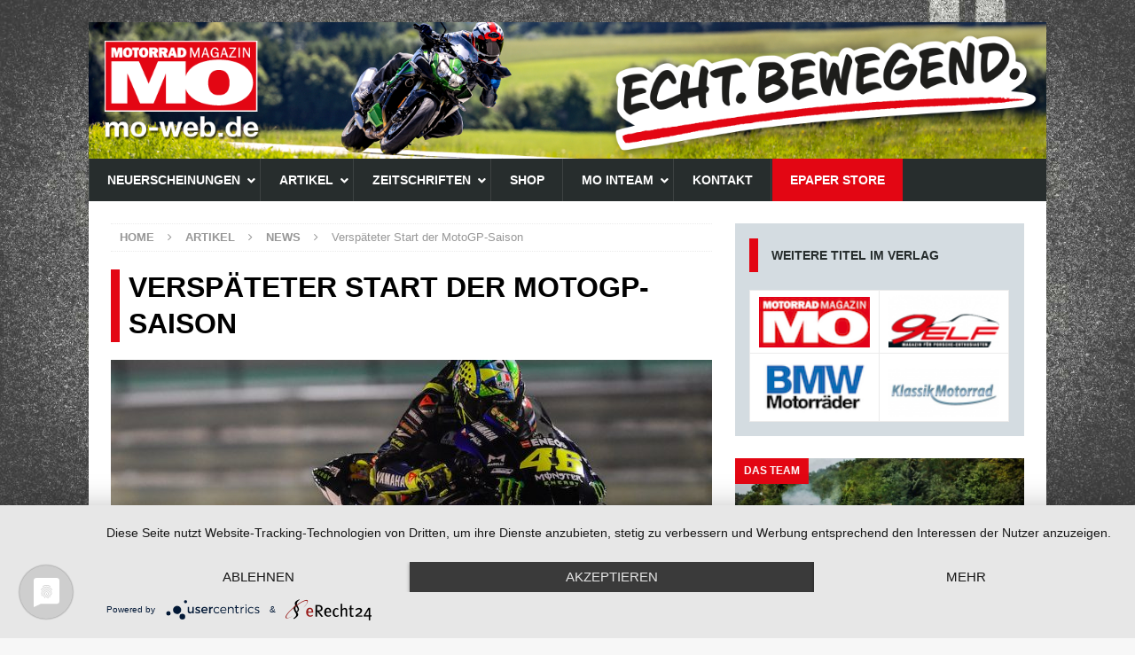

--- FILE ---
content_type: text/html; charset=UTF-8
request_url: https://mo-web.de/artikel/news/verspaeteter-start-der-motogp-saison/
body_size: 59082
content:
<!DOCTYPE html>
<html class="no-js mh-one-sb" lang="de" prefix="og: http://ogp.me/ns#">
<head>
<meta charset="UTF-8">
<meta name="viewport" content="width=device-width, initial-scale=1.0">
<link rel="profile" href="http://gmpg.org/xfn/11" />
<title>Verspäteter Start der MotoGP-Saison - Motorrad Magazin MO</title>
<meta name='robots' content='max-image-preview:large' />

<!-- This site is optimized with the Yoast SEO Premium plugin v9.3 - https://yoast.com/wordpress/plugins/seo/ -->
<link rel="canonical" href="https://mo-web.de/artikel/news/verspaeteter-start-der-motogp-saison/" />
<meta property="og:locale" content="de_DE" />
<meta property="og:type" content="article" />
<meta property="og:title" content="Verspäteter Start der MotoGP-Saison - Motorrad Magazin MO" />
<meta property="og:description" content="Rossi und Co feuern wieder: Nach dem ersten Rennwochenende auf dem Losail International Circuit in ... [Weiterlesen]" />
<meta property="og:url" content="https://mo-web.de/artikel/news/verspaeteter-start-der-motogp-saison/" />
<meta property="og:site_name" content="Motorrad Magazin MO" />
<meta property="article:publisher" content="https://facebook.com/MO.Motorrad.Magazin" />
<meta property="article:tag" content="Alex" />
<meta property="article:tag" content="Marc" />
<meta property="article:tag" content="Marquez" />
<meta property="article:tag" content="Milestone" />
<meta property="article:tag" content="MotoGP" />
<meta property="article:tag" content="Race" />
<meta property="article:tag" content="Rossi" />
<meta property="article:tag" content="Vale" />
<meta property="article:tag" content="virtuell" />
<meta property="article:section" content="News" />
<meta property="article:published_time" content="2020-07-09T15:41:15+02:00" />
<meta property="article:modified_time" content="2020-08-10T14:26:04+02:00" />
<meta property="og:updated_time" content="2020-08-10T14:26:04+02:00" />
<meta property="og:image" content="https://mo-web.de/wp-content/uploads/sites/3/2020/07/MotoGP-Rossi-feuert.jpg" />
<meta property="og:image:secure_url" content="https://mo-web.de/wp-content/uploads/sites/3/2020/07/MotoGP-Rossi-feuert.jpg" />
<meta property="og:image:width" content="800" />
<meta property="og:image:height" content="533" />
<meta property="og:image:alt" content="Valentino Rossi kann im Juli wieder Gas geben" />
<meta name="twitter:card" content="summary" />
<meta name="twitter:description" content="Rossi und Co feuern wieder: Nach dem ersten Rennwochenende auf dem Losail International Circuit in ... [Weiterlesen]" />
<meta name="twitter:title" content="Verspäteter Start der MotoGP-Saison - Motorrad Magazin MO" />
<meta name="twitter:image" content="https://mo-web.de/wp-content/uploads/sites/3/2020/07/MotoGP-Rossi-feuert.jpg" />
<!-- / Yoast SEO Premium plugin. -->

<link rel='preconnect' href='//app.usercentrics.eu' />
<link rel='preconnect' href='//api.usercentrics.eu' />
<link rel='preconnect' href='//aggregator.service.usercentrics.eu' />
<link rel="alternate" type="application/rss+xml" title="Motorrad Magazin MO &raquo; Feed" href="https://mo-web.de/feed/" />
<link rel="alternate" type="application/rss+xml" title="Motorrad Magazin MO &raquo; Kommentar-Feed" href="https://mo-web.de/comments/feed/" />
<script type="text/javascript">
/* <![CDATA[ */
window._wpemojiSettings = {"baseUrl":"https:\/\/s.w.org\/images\/core\/emoji\/14.0.0\/72x72\/","ext":".png","svgUrl":"https:\/\/s.w.org\/images\/core\/emoji\/14.0.0\/svg\/","svgExt":".svg","source":{"concatemoji":"https:\/\/mo-web.de\/wp-includes\/js\/wp-emoji-release.min.js?ver=6.4.7"}};
/*! This file is auto-generated */
!function(i,n){var o,s,e;function c(e){try{var t={supportTests:e,timestamp:(new Date).valueOf()};sessionStorage.setItem(o,JSON.stringify(t))}catch(e){}}function p(e,t,n){e.clearRect(0,0,e.canvas.width,e.canvas.height),e.fillText(t,0,0);var t=new Uint32Array(e.getImageData(0,0,e.canvas.width,e.canvas.height).data),r=(e.clearRect(0,0,e.canvas.width,e.canvas.height),e.fillText(n,0,0),new Uint32Array(e.getImageData(0,0,e.canvas.width,e.canvas.height).data));return t.every(function(e,t){return e===r[t]})}function u(e,t,n){switch(t){case"flag":return n(e,"\ud83c\udff3\ufe0f\u200d\u26a7\ufe0f","\ud83c\udff3\ufe0f\u200b\u26a7\ufe0f")?!1:!n(e,"\ud83c\uddfa\ud83c\uddf3","\ud83c\uddfa\u200b\ud83c\uddf3")&&!n(e,"\ud83c\udff4\udb40\udc67\udb40\udc62\udb40\udc65\udb40\udc6e\udb40\udc67\udb40\udc7f","\ud83c\udff4\u200b\udb40\udc67\u200b\udb40\udc62\u200b\udb40\udc65\u200b\udb40\udc6e\u200b\udb40\udc67\u200b\udb40\udc7f");case"emoji":return!n(e,"\ud83e\udef1\ud83c\udffb\u200d\ud83e\udef2\ud83c\udfff","\ud83e\udef1\ud83c\udffb\u200b\ud83e\udef2\ud83c\udfff")}return!1}function f(e,t,n){var r="undefined"!=typeof WorkerGlobalScope&&self instanceof WorkerGlobalScope?new OffscreenCanvas(300,150):i.createElement("canvas"),a=r.getContext("2d",{willReadFrequently:!0}),o=(a.textBaseline="top",a.font="600 32px Arial",{});return e.forEach(function(e){o[e]=t(a,e,n)}),o}function t(e){var t=i.createElement("script");t.src=e,t.defer=!0,i.head.appendChild(t)}"undefined"!=typeof Promise&&(o="wpEmojiSettingsSupports",s=["flag","emoji"],n.supports={everything:!0,everythingExceptFlag:!0},e=new Promise(function(e){i.addEventListener("DOMContentLoaded",e,{once:!0})}),new Promise(function(t){var n=function(){try{var e=JSON.parse(sessionStorage.getItem(o));if("object"==typeof e&&"number"==typeof e.timestamp&&(new Date).valueOf()<e.timestamp+604800&&"object"==typeof e.supportTests)return e.supportTests}catch(e){}return null}();if(!n){if("undefined"!=typeof Worker&&"undefined"!=typeof OffscreenCanvas&&"undefined"!=typeof URL&&URL.createObjectURL&&"undefined"!=typeof Blob)try{var e="postMessage("+f.toString()+"("+[JSON.stringify(s),u.toString(),p.toString()].join(",")+"));",r=new Blob([e],{type:"text/javascript"}),a=new Worker(URL.createObjectURL(r),{name:"wpTestEmojiSupports"});return void(a.onmessage=function(e){c(n=e.data),a.terminate(),t(n)})}catch(e){}c(n=f(s,u,p))}t(n)}).then(function(e){for(var t in e)n.supports[t]=e[t],n.supports.everything=n.supports.everything&&n.supports[t],"flag"!==t&&(n.supports.everythingExceptFlag=n.supports.everythingExceptFlag&&n.supports[t]);n.supports.everythingExceptFlag=n.supports.everythingExceptFlag&&!n.supports.flag,n.DOMReady=!1,n.readyCallback=function(){n.DOMReady=!0}}).then(function(){return e}).then(function(){var e;n.supports.everything||(n.readyCallback(),(e=n.source||{}).concatemoji?t(e.concatemoji):e.wpemoji&&e.twemoji&&(t(e.twemoji),t(e.wpemoji)))}))}((window,document),window._wpemojiSettings);
/* ]]> */
</script>
<!-- mo-web.de is managing ads with Advanced Ads --><script id="moads-ready">
			window.advanced_ads_ready=function(e,a){a=a||"complete";var d=function(e){return"interactive"===a?"loading"!==e:"complete"===e};d(document.readyState)?e():document.addEventListener("readystatechange",(function(a){d(a.target.readyState)&&e()}),{once:"interactive"===a})},window.advanced_ads_ready_queue=window.advanced_ads_ready_queue||[];		</script>
		<style id='wp-emoji-styles-inline-css' type='text/css'>

	img.wp-smiley, img.emoji {
		display: inline !important;
		border: none !important;
		box-shadow: none !important;
		height: 1em !important;
		width: 1em !important;
		margin: 0 0.07em !important;
		vertical-align: -0.1em !important;
		background: none !important;
		padding: 0 !important;
	}
</style>
<link rel='stylesheet' id='wp-block-library-css' href='https://mo-web.de/wp-includes/css/dist/block-library/style.min.css?ver=6.4.7' type='text/css' media='all' />
<style id='classic-theme-styles-inline-css' type='text/css'>
/*! This file is auto-generated */
.wp-block-button__link{color:#fff;background-color:#32373c;border-radius:9999px;box-shadow:none;text-decoration:none;padding:calc(.667em + 2px) calc(1.333em + 2px);font-size:1.125em}.wp-block-file__button{background:#32373c;color:#fff;text-decoration:none}
</style>
<style id='global-styles-inline-css' type='text/css'>
body{--wp--preset--color--black: #000000;--wp--preset--color--cyan-bluish-gray: #abb8c3;--wp--preset--color--white: #ffffff;--wp--preset--color--pale-pink: #f78da7;--wp--preset--color--vivid-red: #cf2e2e;--wp--preset--color--luminous-vivid-orange: #ff6900;--wp--preset--color--luminous-vivid-amber: #fcb900;--wp--preset--color--light-green-cyan: #7bdcb5;--wp--preset--color--vivid-green-cyan: #00d084;--wp--preset--color--pale-cyan-blue: #8ed1fc;--wp--preset--color--vivid-cyan-blue: #0693e3;--wp--preset--color--vivid-purple: #9b51e0;--wp--preset--gradient--vivid-cyan-blue-to-vivid-purple: linear-gradient(135deg,rgba(6,147,227,1) 0%,rgb(155,81,224) 100%);--wp--preset--gradient--light-green-cyan-to-vivid-green-cyan: linear-gradient(135deg,rgb(122,220,180) 0%,rgb(0,208,130) 100%);--wp--preset--gradient--luminous-vivid-amber-to-luminous-vivid-orange: linear-gradient(135deg,rgba(252,185,0,1) 0%,rgba(255,105,0,1) 100%);--wp--preset--gradient--luminous-vivid-orange-to-vivid-red: linear-gradient(135deg,rgba(255,105,0,1) 0%,rgb(207,46,46) 100%);--wp--preset--gradient--very-light-gray-to-cyan-bluish-gray: linear-gradient(135deg,rgb(238,238,238) 0%,rgb(169,184,195) 100%);--wp--preset--gradient--cool-to-warm-spectrum: linear-gradient(135deg,rgb(74,234,220) 0%,rgb(151,120,209) 20%,rgb(207,42,186) 40%,rgb(238,44,130) 60%,rgb(251,105,98) 80%,rgb(254,248,76) 100%);--wp--preset--gradient--blush-light-purple: linear-gradient(135deg,rgb(255,206,236) 0%,rgb(152,150,240) 100%);--wp--preset--gradient--blush-bordeaux: linear-gradient(135deg,rgb(254,205,165) 0%,rgb(254,45,45) 50%,rgb(107,0,62) 100%);--wp--preset--gradient--luminous-dusk: linear-gradient(135deg,rgb(255,203,112) 0%,rgb(199,81,192) 50%,rgb(65,88,208) 100%);--wp--preset--gradient--pale-ocean: linear-gradient(135deg,rgb(255,245,203) 0%,rgb(182,227,212) 50%,rgb(51,167,181) 100%);--wp--preset--gradient--electric-grass: linear-gradient(135deg,rgb(202,248,128) 0%,rgb(113,206,126) 100%);--wp--preset--gradient--midnight: linear-gradient(135deg,rgb(2,3,129) 0%,rgb(40,116,252) 100%);--wp--preset--font-size--small: 13px;--wp--preset--font-size--medium: 20px;--wp--preset--font-size--large: 36px;--wp--preset--font-size--x-large: 42px;--wp--preset--spacing--20: 0.44rem;--wp--preset--spacing--30: 0.67rem;--wp--preset--spacing--40: 1rem;--wp--preset--spacing--50: 1.5rem;--wp--preset--spacing--60: 2.25rem;--wp--preset--spacing--70: 3.38rem;--wp--preset--spacing--80: 5.06rem;--wp--preset--shadow--natural: 6px 6px 9px rgba(0, 0, 0, 0.2);--wp--preset--shadow--deep: 12px 12px 50px rgba(0, 0, 0, 0.4);--wp--preset--shadow--sharp: 6px 6px 0px rgba(0, 0, 0, 0.2);--wp--preset--shadow--outlined: 6px 6px 0px -3px rgba(255, 255, 255, 1), 6px 6px rgba(0, 0, 0, 1);--wp--preset--shadow--crisp: 6px 6px 0px rgba(0, 0, 0, 1);}:where(.is-layout-flex){gap: 0.5em;}:where(.is-layout-grid){gap: 0.5em;}body .is-layout-flow > .alignleft{float: left;margin-inline-start: 0;margin-inline-end: 2em;}body .is-layout-flow > .alignright{float: right;margin-inline-start: 2em;margin-inline-end: 0;}body .is-layout-flow > .aligncenter{margin-left: auto !important;margin-right: auto !important;}body .is-layout-constrained > .alignleft{float: left;margin-inline-start: 0;margin-inline-end: 2em;}body .is-layout-constrained > .alignright{float: right;margin-inline-start: 2em;margin-inline-end: 0;}body .is-layout-constrained > .aligncenter{margin-left: auto !important;margin-right: auto !important;}body .is-layout-constrained > :where(:not(.alignleft):not(.alignright):not(.alignfull)){max-width: var(--wp--style--global--content-size);margin-left: auto !important;margin-right: auto !important;}body .is-layout-constrained > .alignwide{max-width: var(--wp--style--global--wide-size);}body .is-layout-flex{display: flex;}body .is-layout-flex{flex-wrap: wrap;align-items: center;}body .is-layout-flex > *{margin: 0;}body .is-layout-grid{display: grid;}body .is-layout-grid > *{margin: 0;}:where(.wp-block-columns.is-layout-flex){gap: 2em;}:where(.wp-block-columns.is-layout-grid){gap: 2em;}:where(.wp-block-post-template.is-layout-flex){gap: 1.25em;}:where(.wp-block-post-template.is-layout-grid){gap: 1.25em;}.has-black-color{color: var(--wp--preset--color--black) !important;}.has-cyan-bluish-gray-color{color: var(--wp--preset--color--cyan-bluish-gray) !important;}.has-white-color{color: var(--wp--preset--color--white) !important;}.has-pale-pink-color{color: var(--wp--preset--color--pale-pink) !important;}.has-vivid-red-color{color: var(--wp--preset--color--vivid-red) !important;}.has-luminous-vivid-orange-color{color: var(--wp--preset--color--luminous-vivid-orange) !important;}.has-luminous-vivid-amber-color{color: var(--wp--preset--color--luminous-vivid-amber) !important;}.has-light-green-cyan-color{color: var(--wp--preset--color--light-green-cyan) !important;}.has-vivid-green-cyan-color{color: var(--wp--preset--color--vivid-green-cyan) !important;}.has-pale-cyan-blue-color{color: var(--wp--preset--color--pale-cyan-blue) !important;}.has-vivid-cyan-blue-color{color: var(--wp--preset--color--vivid-cyan-blue) !important;}.has-vivid-purple-color{color: var(--wp--preset--color--vivid-purple) !important;}.has-black-background-color{background-color: var(--wp--preset--color--black) !important;}.has-cyan-bluish-gray-background-color{background-color: var(--wp--preset--color--cyan-bluish-gray) !important;}.has-white-background-color{background-color: var(--wp--preset--color--white) !important;}.has-pale-pink-background-color{background-color: var(--wp--preset--color--pale-pink) !important;}.has-vivid-red-background-color{background-color: var(--wp--preset--color--vivid-red) !important;}.has-luminous-vivid-orange-background-color{background-color: var(--wp--preset--color--luminous-vivid-orange) !important;}.has-luminous-vivid-amber-background-color{background-color: var(--wp--preset--color--luminous-vivid-amber) !important;}.has-light-green-cyan-background-color{background-color: var(--wp--preset--color--light-green-cyan) !important;}.has-vivid-green-cyan-background-color{background-color: var(--wp--preset--color--vivid-green-cyan) !important;}.has-pale-cyan-blue-background-color{background-color: var(--wp--preset--color--pale-cyan-blue) !important;}.has-vivid-cyan-blue-background-color{background-color: var(--wp--preset--color--vivid-cyan-blue) !important;}.has-vivid-purple-background-color{background-color: var(--wp--preset--color--vivid-purple) !important;}.has-black-border-color{border-color: var(--wp--preset--color--black) !important;}.has-cyan-bluish-gray-border-color{border-color: var(--wp--preset--color--cyan-bluish-gray) !important;}.has-white-border-color{border-color: var(--wp--preset--color--white) !important;}.has-pale-pink-border-color{border-color: var(--wp--preset--color--pale-pink) !important;}.has-vivid-red-border-color{border-color: var(--wp--preset--color--vivid-red) !important;}.has-luminous-vivid-orange-border-color{border-color: var(--wp--preset--color--luminous-vivid-orange) !important;}.has-luminous-vivid-amber-border-color{border-color: var(--wp--preset--color--luminous-vivid-amber) !important;}.has-light-green-cyan-border-color{border-color: var(--wp--preset--color--light-green-cyan) !important;}.has-vivid-green-cyan-border-color{border-color: var(--wp--preset--color--vivid-green-cyan) !important;}.has-pale-cyan-blue-border-color{border-color: var(--wp--preset--color--pale-cyan-blue) !important;}.has-vivid-cyan-blue-border-color{border-color: var(--wp--preset--color--vivid-cyan-blue) !important;}.has-vivid-purple-border-color{border-color: var(--wp--preset--color--vivid-purple) !important;}.has-vivid-cyan-blue-to-vivid-purple-gradient-background{background: var(--wp--preset--gradient--vivid-cyan-blue-to-vivid-purple) !important;}.has-light-green-cyan-to-vivid-green-cyan-gradient-background{background: var(--wp--preset--gradient--light-green-cyan-to-vivid-green-cyan) !important;}.has-luminous-vivid-amber-to-luminous-vivid-orange-gradient-background{background: var(--wp--preset--gradient--luminous-vivid-amber-to-luminous-vivid-orange) !important;}.has-luminous-vivid-orange-to-vivid-red-gradient-background{background: var(--wp--preset--gradient--luminous-vivid-orange-to-vivid-red) !important;}.has-very-light-gray-to-cyan-bluish-gray-gradient-background{background: var(--wp--preset--gradient--very-light-gray-to-cyan-bluish-gray) !important;}.has-cool-to-warm-spectrum-gradient-background{background: var(--wp--preset--gradient--cool-to-warm-spectrum) !important;}.has-blush-light-purple-gradient-background{background: var(--wp--preset--gradient--blush-light-purple) !important;}.has-blush-bordeaux-gradient-background{background: var(--wp--preset--gradient--blush-bordeaux) !important;}.has-luminous-dusk-gradient-background{background: var(--wp--preset--gradient--luminous-dusk) !important;}.has-pale-ocean-gradient-background{background: var(--wp--preset--gradient--pale-ocean) !important;}.has-electric-grass-gradient-background{background: var(--wp--preset--gradient--electric-grass) !important;}.has-midnight-gradient-background{background: var(--wp--preset--gradient--midnight) !important;}.has-small-font-size{font-size: var(--wp--preset--font-size--small) !important;}.has-medium-font-size{font-size: var(--wp--preset--font-size--medium) !important;}.has-large-font-size{font-size: var(--wp--preset--font-size--large) !important;}.has-x-large-font-size{font-size: var(--wp--preset--font-size--x-large) !important;}
.wp-block-navigation a:where(:not(.wp-element-button)){color: inherit;}
:where(.wp-block-post-template.is-layout-flex){gap: 1.25em;}:where(.wp-block-post-template.is-layout-grid){gap: 1.25em;}
:where(.wp-block-columns.is-layout-flex){gap: 2em;}:where(.wp-block-columns.is-layout-grid){gap: 2em;}
.wp-block-pullquote{font-size: 1.5em;line-height: 1.6;}
</style>
<link rel='stylesheet' id='contact-form-7-css' href='https://mo-web.de/wp-content/plugins/contact-form-7/includes/css/styles.css?ver=5.8.4' type='text/css' media='all' />
<link rel='stylesheet' id='unslider-css-css' href='https://mo-web.de/wp-content/plugins/advanced-ads-slider/public/assets/css/unslider.css?ver=1.4.7' type='text/css' media='all' />
<link rel='stylesheet' id='slider-css-css' href='https://mo-web.de/wp-content/plugins/advanced-ads-slider/public/assets/css/slider.css?ver=1.4.7' type='text/css' media='all' />
<link rel='stylesheet' id='cf7mls-css' href='https://mo-web.de/wp-content/plugins/contact-form-7-multi-step-pro//assets/frontend/css/cf7mls.css?ver=2.6.4' type='text/css' media='all' />
<link rel='stylesheet' id='cf7mls_progress_bar-css' href='https://mo-web.de/wp-content/plugins/contact-form-7-multi-step-pro//assets/frontend/css/progress_bar.css?ver=2.6.4' type='text/css' media='all' />
<link rel='stylesheet' id='cf7mls_animate-css' href='https://mo-web.de/wp-content/plugins/contact-form-7-multi-step-pro//assets/frontend/animate/animate.min.css?ver=2.6.4' type='text/css' media='all' />
<link rel='stylesheet' id='woocommerce-layout-css' href='https://mo-web.de/wp-content/plugins/woocommerce/assets/css/woocommerce-layout.css?ver=8.4.2' type='text/css' media='all' />
<link rel='stylesheet' id='woocommerce-smallscreen-css' href='https://mo-web.de/wp-content/plugins/woocommerce/assets/css/woocommerce-smallscreen.css?ver=8.4.2' type='text/css' media='only screen and (max-width: 768px)' />
<link rel='stylesheet' id='woocommerce-general-css' href='https://mo-web.de/wp-content/plugins/woocommerce/assets/css/woocommerce.css?ver=8.4.2' type='text/css' media='all' />
<style id='woocommerce-inline-inline-css' type='text/css'>
.woocommerce form .form-row .required { visibility: visible; }
</style>
<link rel='stylesheet' id='buttons-css' href='https://mo-web.de/wp-includes/css/buttons.min.css?ver=6.4.7' type='text/css' media='all' />
<link rel='stylesheet' id='dashicons-css' href='https://mo-web.de/wp-includes/css/dashicons.min.css?ver=6.4.7' type='text/css' media='all' />
<link rel='stylesheet' id='mediaelement-css' href='https://mo-web.de/wp-includes/js/mediaelement/mediaelementplayer-legacy.min.css?ver=4.2.17' type='text/css' media='all' />
<link rel='stylesheet' id='wp-mediaelement-css' href='https://mo-web.de/wp-includes/js/mediaelement/wp-mediaelement.min.css?ver=6.4.7' type='text/css' media='all' />
<link rel='stylesheet' id='media-views-css' href='https://mo-web.de/wp-includes/css/media-views.min.css?ver=6.4.7' type='text/css' media='all' />
<link rel='stylesheet' id='imgareaselect-css' href='https://mo-web.de/wp-includes/js/imgareaselect/imgareaselect.css?ver=0.9.8' type='text/css' media='all' />
<link rel='stylesheet' id='editor-buttons-css' href='https://mo-web.de/wp-includes/css/editor.min.css?ver=6.4.7' type='text/css' media='all' />
<link rel='stylesheet' id='mh-magazine-css' href='https://mo-web.de/wp-content/themes/mh-magazine/style.css?ver=3.8.6' type='text/css' media='all' />
<link rel='stylesheet' id='mh-magazine-child-css' href='https://mo-web.de/wp-content/themes/mh-magazine-child/style.css?ver=1.0.0' type='text/css' media='all' />
<link rel='stylesheet' id='gbb-style-css' href='https://mo-web.de/wp-content/themes/mh-magazine-child/gbb/style.css?v=1.1&#038;ver=6.4.7' type='text/css' media='all' />
<link rel='stylesheet' id='mh-font-awesome-css' href='https://mo-web.de/wp-content/themes/mh-magazine/includes/font-awesome.min.css' type='text/css' media='all' />
<link rel='stylesheet' id='mh-woocommerce-css' href='https://mo-web.de/wp-content/themes/mh-magazine/woocommerce/woocommerce.css?ver=6.4.7' type='text/css' media='all' />
<link rel='stylesheet' id='gridzy-additional-skins-css' href='https://mo-web.de/wp-content/plugins/gridzy/lib/gridzy/gridzy-additional-skins.css?ver=6.4.7' type='text/css' media='all' />
<link rel='stylesheet' id='gridzy-style-css' href='https://mo-web.de/wp-content/plugins/gridzy/lib/gridzy/gridzy-1.3.css?ver=6.4.7' type='text/css' media='all' />
<link rel='stylesheet' id='gridzy-wp-offset-css' href='https://mo-web.de/wp-content/plugins/gridzy/lib/gridzy/gridzy-wp-offset.css?ver=6.4.7' type='text/css' media='all' />
<link rel='stylesheet' id='ubermenu-css' href='https://mo-web.de/wp-content/plugins/ubermenu/pro/assets/css/ubermenu.min.css?ver=3.5' type='text/css' media='all' />
<link rel='stylesheet' id='ubermenu-minimal-css' href='https://mo-web.de/wp-content/plugins/ubermenu/assets/css/skins/minimal.css?ver=6.4.7' type='text/css' media='all' />
<link rel='stylesheet' id='ubermenu-font-awesome-all-css' href='https://mo-web.de/wp-content/plugins/ubermenu/assets/fontawesome/css/all.min.css?ver=6.4.7' type='text/css' media='all' />
<link rel='stylesheet' id='um_modal-css' href='https://mo-web.de/wp-content/plugins/ultimate-member/assets/css/um-modal.min.css?ver=2.8.4' type='text/css' media='all' />
<link rel='stylesheet' id='um_ui-css' href='https://mo-web.de/wp-content/plugins/ultimate-member/assets/libs/jquery-ui/jquery-ui.min.css?ver=1.13.2' type='text/css' media='all' />
<link rel='stylesheet' id='um_tipsy-css' href='https://mo-web.de/wp-content/plugins/ultimate-member/assets/libs/tipsy/tipsy.min.css?ver=1.0.0a' type='text/css' media='all' />
<link rel='stylesheet' id='um_raty-css' href='https://mo-web.de/wp-content/plugins/ultimate-member/assets/libs/raty/um-raty.min.css?ver=2.6.0' type='text/css' media='all' />
<link rel='stylesheet' id='um_fonticons_ii-css' href='https://mo-web.de/wp-content/plugins/ultimate-member/assets/libs/legacy/fonticons/fonticons-ii.min.css?ver=2.8.4' type='text/css' media='all' />
<link rel='stylesheet' id='um_fonticons_fa-css' href='https://mo-web.de/wp-content/plugins/ultimate-member/assets/libs/legacy/fonticons/fonticons-fa.min.css?ver=2.8.4' type='text/css' media='all' />
<link rel='stylesheet' id='select2-css' href='https://mo-web.de/wp-content/plugins/ultimate-member/assets/libs/select2/select2.min.css?ver=4.0.13' type='text/css' media='all' />
<link rel='stylesheet' id='um_fileupload-css' href='https://mo-web.de/wp-content/plugins/ultimate-member/assets/css/um-fileupload.min.css?ver=2.8.4' type='text/css' media='all' />
<link rel='stylesheet' id='um_datetime-css' href='https://mo-web.de/wp-content/plugins/ultimate-member/assets/libs/pickadate/default.min.css?ver=3.6.2' type='text/css' media='all' />
<link rel='stylesheet' id='um_datetime_date-css' href='https://mo-web.de/wp-content/plugins/ultimate-member/assets/libs/pickadate/default.date.min.css?ver=3.6.2' type='text/css' media='all' />
<link rel='stylesheet' id='um_datetime_time-css' href='https://mo-web.de/wp-content/plugins/ultimate-member/assets/libs/pickadate/default.time.min.css?ver=3.6.2' type='text/css' media='all' />
<link rel='stylesheet' id='um_common-css' href='https://mo-web.de/wp-content/plugins/ultimate-member/assets/css/common.min.css?ver=2.8.4' type='text/css' media='all' />
<link rel='stylesheet' id='um_responsive-css' href='https://mo-web.de/wp-content/plugins/ultimate-member/assets/css/um-responsive.min.css?ver=2.8.4' type='text/css' media='all' />
<link rel='stylesheet' id='um_styles-css' href='https://mo-web.de/wp-content/plugins/ultimate-member/assets/css/um-styles.min.css?ver=2.8.4' type='text/css' media='all' />
<link rel='stylesheet' id='um_crop-css' href='https://mo-web.de/wp-content/plugins/ultimate-member/assets/libs/cropper/cropper.min.css?ver=1.6.1' type='text/css' media='all' />
<link rel='stylesheet' id='um_profile-css' href='https://mo-web.de/wp-content/plugins/ultimate-member/assets/css/um-profile.min.css?ver=2.8.4' type='text/css' media='all' />
<link rel='stylesheet' id='um_account-css' href='https://mo-web.de/wp-content/plugins/ultimate-member/assets/css/um-account.min.css?ver=2.8.4' type='text/css' media='all' />
<link rel='stylesheet' id='um_misc-css' href='https://mo-web.de/wp-content/plugins/ultimate-member/assets/css/um-misc.min.css?ver=2.8.4' type='text/css' media='all' />
<link rel='stylesheet' id='um_default_css-css' href='https://mo-web.de/wp-content/plugins/ultimate-member/assets/css/um-old-default.min.css?ver=2.8.4' type='text/css' media='all' />
<!-- Usercentrics CMP --><script type="text/javascript" src="https://app.usercentrics.eu/latest/main.js" id="8QLe2Uy-u"></script><script type="text/javascript" src="https://mo-web.de/wp-includes/js/jquery/jquery.min.js?ver=3.7.1" id="jquery-core-js"></script>
<script type="text/javascript" src="https://mo-web.de/wp-includes/js/jquery/jquery-migrate.min.js?ver=3.4.1" id="jquery-migrate-js"></script>
<script type="text/javascript" src="https://mo-web.de/wp-content/plugins/advanced-ads-slider/public/assets/js/unslider.min.js?ver=1.4.7" id="unslider-js-js"></script>
<script type="text/javascript" src="https://mo-web.de/wp-content/plugins/advanced-ads-slider/public/assets/js/jquery.event.move.js?ver=1.4.7" id="unslider-move-js-js"></script>
<script type="text/javascript" src="https://mo-web.de/wp-content/plugins/advanced-ads-slider/public/assets/js/jquery.event.swipe.js?ver=1.4.7" id="unslider-swipe-js-js"></script>
<script type="text/javascript" src="https://mo-web.de/wp-content/plugins/woocommerce/assets/js/jquery-blockui/jquery.blockUI.min.js?ver=2.7.0-wc.8.4.2" id="jquery-blockui-js" defer="defer" data-wp-strategy="defer"></script>
<script type="text/javascript" id="wc-add-to-cart-js-extra">
/* <![CDATA[ */
var wc_add_to_cart_params = {"ajax_url":"\/wp-admin\/admin-ajax.php","wc_ajax_url":"\/?wc-ajax=%%endpoint%%","i18n_view_cart":"Warenkorb anzeigen","cart_url":"https:\/\/mo-web.de\/warenkorb\/","is_cart":"","cart_redirect_after_add":"no"};
/* ]]> */
</script>
<script type="text/javascript" src="https://mo-web.de/wp-content/plugins/woocommerce/assets/js/frontend/add-to-cart.min.js?ver=8.4.2" id="wc-add-to-cart-js" defer="defer" data-wp-strategy="defer"></script>
<script type="text/javascript" src="https://mo-web.de/wp-content/plugins/woocommerce/assets/js/js-cookie/js.cookie.min.js?ver=2.1.4-wc.8.4.2" id="js-cookie-js" defer="defer" data-wp-strategy="defer"></script>
<script type="text/javascript" id="woocommerce-js-extra">
/* <![CDATA[ */
var woocommerce_params = {"ajax_url":"\/wp-admin\/admin-ajax.php","wc_ajax_url":"\/?wc-ajax=%%endpoint%%"};
/* ]]> */
</script>
<script type="text/javascript" src="https://mo-web.de/wp-content/plugins/woocommerce/assets/js/frontend/woocommerce.min.js?ver=8.4.2" id="woocommerce-js" defer="defer" data-wp-strategy="defer"></script>
<script type="text/javascript" id="utils-js-extra">
/* <![CDATA[ */
var userSettings = {"url":"\/","uid":"0","time":"1769669475","secure":"1"};
/* ]]> */
</script>
<script type="text/javascript" src="https://mo-web.de/wp-includes/js/utils.min.js?ver=6.4.7" id="utils-js"></script>
<script type="text/javascript" src="https://mo-web.de/wp-includes/js/plupload/moxie.min.js?ver=1.3.5" id="moxiejs-js"></script>
<script type="text/javascript" src="https://mo-web.de/wp-includes/js/plupload/plupload.min.js?ver=2.1.9" id="plupload-js"></script>
<!--[if lt IE 8]>
<script type="text/javascript" src="https://mo-web.de/wp-includes/js/json2.min.js?ver=2015-05-03" id="json2-js"></script>
<![endif]-->
<script type="text/javascript" id="advanced-ads-advanced-js-js-extra">
/* <![CDATA[ */
var advads_options = {"blog_id":"3","privacy":{"enabled":false,"state":"not_needed"}};
/* ]]> */
</script>
<script type="text/javascript" src="https://mo-web.de/wp-content/plugins/advanced-ads/public/assets/js/advanced.min.js?ver=1.48.1" id="advanced-ads-advanced-js-js"></script>
<script type="text/javascript" id="advanced_ads_pro/visitor_conditions-js-extra">
/* <![CDATA[ */
var advanced_ads_pro_visitor_conditions = {"referrer_cookie_name":"advanced_ads_pro_visitor_referrer","referrer_exdays":"365","page_impr_cookie_name":"advanced_ads_page_impressions","page_impr_exdays":"3650"};
/* ]]> */
</script>
<script type="text/javascript" src="https://mo-web.de/wp-content/plugins/advanced-ads-pro/modules/advanced-visitor-conditions/inc/conditions.min.js?ver=2.25.2" id="advanced_ads_pro/visitor_conditions-js"></script>
<script type="text/javascript" src="https://mo-web.de/wp-content/themes/mh-magazine/js/scripts.js?ver=3.8.6" id="mh-scripts-js"></script>
<script type="text/javascript" src="https://mo-web.de/wp-content/plugins/gridzy/lib/gridzy/gridzy-1.3.min.js?ver=6.4.7" id="gridzy-script-js"></script>
<script type="text/javascript" src="https://mo-web.de/wp-content/plugins/gridzy/lib/gridzy/gridzy-init.js?ver=6.4.7" id="gridzy-init-js"></script>
<script type="text/javascript" src="https://mo-web.de/wp-content/plugins/ultimate-member/assets/js/um-gdpr.min.js?ver=2.8.4" id="um-gdpr-js"></script>
<link rel="https://api.w.org/" href="https://mo-web.de/wp-json/" /><link rel="alternate" type="application/json" href="https://mo-web.de/wp-json/wp/v2/posts/9119" /><link rel="EditURI" type="application/rsd+xml" title="RSD" href="https://mo-web.de/xmlrpc.php?rsd" />
<meta name="generator" content="WordPress 6.4.7" />
<meta name="generator" content="WooCommerce 8.4.2" />
<link rel='shortlink' href='https://mo-web.de/?p=9119' />
<link rel="alternate" type="application/json+oembed" href="https://mo-web.de/wp-json/oembed/1.0/embed?url=https%3A%2F%2Fmo-web.de%2Fartikel%2Fnews%2Fverspaeteter-start-der-motogp-saison%2F" />
<link rel="alternate" type="text/xml+oembed" href="https://mo-web.de/wp-json/oembed/1.0/embed?url=https%3A%2F%2Fmo-web.de%2Fartikel%2Fnews%2Fverspaeteter-start-der-motogp-saison%2F&#038;format=xml" />
<meta http-equiv='language' content='de'>            <!-- Google Tag Manager -->
            <script type="text/plain" data-usercentrics="Google Tag Manager">(function(w, d, s, l, i) {
                w[l] = w[l] || [];
                w[l].push({
                  'gtm.start':
                      new Date().getTime(), event: 'gtm.js',
                });
                var f = d.getElementsByTagName(s)[0],
                    j = d.createElement(s), dl = l != 'dataLayer' ? '&l=' + l : '';
                j.async = true;
                j.src =
                    'https://www.googletagmanager.com/gtm.js?id=' + i + dl;
                f.parentNode.insertBefore(j, f);
              })(window, document, 'script', 'dataLayer', 'GTM-NWJLRTL');
            </script>
            <!-- End Google Tag Manager -->
			<style type="text/css">div[id^="wpcf7-f13064-p"] button.cf7mls_next {   }div[id^="wpcf7-f13064-p"] button.cf7mls_back {   }div[id^="wpcf7-f12377-p"] button.cf7mls_next {   }div[id^="wpcf7-f12377-p"] button.cf7mls_back {   }div[id^="wpcf7-f12135-p"] button.cf7mls_next {   }div[id^="wpcf7-f12135-p"] button.cf7mls_back {   }div[id^="wpcf7-f10395-p"] button.cf7mls_next {   }div[id^="wpcf7-f10395-p"] button.cf7mls_back {   }div[id^="wpcf7-f8700-p"] button.cf7mls_next {   }div[id^="wpcf7-f8700-p"] button.cf7mls_back {   }div[id^="wpcf7-f8683-p"] button.cf7mls_next {   }div[id^="wpcf7-f8683-p"] button.cf7mls_back {   }div[id^="wpcf7-f8539-p"] button.cf7mls_next {   }div[id^="wpcf7-f8539-p"] button.cf7mls_back {   }div[id^="wpcf7-f6666-p"] button.cf7mls_next {   }div[id^="wpcf7-f6666-p"] button.cf7mls_back {   }div[id^="wpcf7-f6659-p"] button.cf7mls_next {   }div[id^="wpcf7-f6659-p"] button.cf7mls_back {   }div[id^="wpcf7-f4332-p"] button.cf7mls_next {   }div[id^="wpcf7-f4332-p"] button.cf7mls_back {   }</style><style id="ubermenu-custom-generated-css">
/** Font Awesome 4 Compatibility **/
.fa{font-style:normal;font-variant:normal;font-weight:normal;font-family:FontAwesome;}

/** UberMenu Custom Menu Styles (Customizer) **/
/* main */
 .ubermenu-main { background:#272d2d; }
 .ubermenu-main .ubermenu-item-level-0 > .ubermenu-target { font-size:14px; text-transform:uppercase; color:#ffffff; border-left:1px solid #272d2d; -webkit-box-shadow:inset 1px 0 0 0 rgba(255,255,255,0); -moz-box-shadow:inset 1px 0 0 0 rgba(255,255,255,0); -o-box-shadow:inset 1px 0 0 0 rgba(255,255,255,0); box-shadow:inset 1px 0 0 0 rgba(255,255,255,0); }
 .ubermenu-main .ubermenu-nav .ubermenu-item.ubermenu-item-level-0 > .ubermenu-target { font-weight:bold; }
 .ubermenu.ubermenu-main .ubermenu-item-level-0:hover > .ubermenu-target, .ubermenu-main .ubermenu-item-level-0.ubermenu-active > .ubermenu-target { color:#ffffff; background:#e30613; }
 .ubermenu-main .ubermenu-item-level-0.ubermenu-current-menu-item > .ubermenu-target, .ubermenu-main .ubermenu-item-level-0.ubermenu-current-menu-parent > .ubermenu-target, .ubermenu-main .ubermenu-item-level-0.ubermenu-current-menu-ancestor > .ubermenu-target { color:#ffffff; }
 .ubermenu-main .ubermenu-item.ubermenu-item-level-0 > .ubermenu-highlight { color:#ffffff; background:#272d2d; }
 .ubermenu-main .ubermenu-item-level-0.ubermenu-active > .ubermenu-target,.ubermenu-main .ubermenu-item-level-0:hover > .ubermenu-target { -webkit-box-shadow:inset 1px 0 0 0 rgba(255,255,255,0); -moz-box-shadow:inset 1px 0 0 0 rgba(255,255,255,0); -o-box-shadow:inset 1px 0 0 0 rgba(255,255,255,0); box-shadow:inset 1px 0 0 0 rgba(255,255,255,0); }
 .ubermenu-main .ubermenu-submenu.ubermenu-submenu-drop { background-color:#272d2d; border:1px solid #272d2d; color:#ffffff; }
 .ubermenu-main .ubermenu-item-level-0 > .ubermenu-submenu-drop { box-shadow:0 0 20px rgba(0,0,0, 0.8); }
 .ubermenu-main .ubermenu-submenu .ubermenu-highlight { color:#000000; }
 .ubermenu-main .ubermenu-submenu .ubermenu-item-header > .ubermenu-target, .ubermenu-main .ubermenu-tab > .ubermenu-target { font-size:14px; text-transform:uppercase; }
 .ubermenu-main .ubermenu-submenu .ubermenu-item-header > .ubermenu-target { color:#ffffff; }
 .ubermenu-main .ubermenu-submenu .ubermenu-item-header > .ubermenu-target:hover { color:#ffffff; }
 .ubermenu-main .ubermenu-submenu .ubermenu-item-header.ubermenu-current-menu-item > .ubermenu-target { color:#ffffff; }
 .ubermenu-main .ubermenu-nav .ubermenu-submenu .ubermenu-item-header > .ubermenu-target { font-weight:bold; }
 .ubermenu-main .ubermenu-submenu .ubermenu-item-header.ubermenu-has-submenu-stack > .ubermenu-target { border-bottom:1px solid #979797; }
 .ubermenu-main .ubermenu-item-normal > .ubermenu-target { color:#ffffff; font-size:14px; font-weight:bold; text-transform:uppercase; }
 .ubermenu.ubermenu-main .ubermenu-item-normal > .ubermenu-target:hover, .ubermenu.ubermenu-main .ubermenu-item-normal.ubermenu-active > .ubermenu-target { color:#ffffff; background-color:#e30613; }
 .ubermenu-main .ubermenu-item-normal.ubermenu-current-menu-item > .ubermenu-target { color:#ffffff; }
 .ubermenu-main .ubermenu-submenu-type-flyout > .ubermenu-item-normal > .ubermenu-target { border-bottom:1px solid #979797; }
 .ubermenu-main .ubermenu-target > .ubermenu-target-description, .ubermenu-main .ubermenu-submenu .ubermenu-target > .ubermenu-target-description { color:#ffffff; }
 .ubermenu-responsive-toggle.ubermenu-responsive-toggle-main { font-size:12px; font-weight:bold; color:#ffffff; }
 .ubermenu-responsive-toggle.ubermenu-responsive-toggle-main:hover { color:#ffffff; }


/** UberMenu Custom Menu Item Styles (Menu Item Settings) **/
/* 4987 */   .ubermenu .ubermenu-submenu.ubermenu-submenu-id-4987 { width:130%; min-width:130%; }
/* 5020 */   .ubermenu .ubermenu-item.ubermenu-item-5020.ubermenu-active > .ubermenu-target, .ubermenu .ubermenu-item.ubermenu-item-5020 > .ubermenu-target:hover, .ubermenu .ubermenu-submenu .ubermenu-item.ubermenu-item-5020.ubermenu-active > .ubermenu-target, .ubermenu .ubermenu-submenu .ubermenu-item.ubermenu-item-5020 > .ubermenu-target:hover { background:#272d2d; }
             .ubermenu .ubermenu-item.ubermenu-item-5020.ubermenu-current-menu-item > .ubermenu-target,.ubermenu .ubermenu-item.ubermenu-item-5020.ubermenu-current-menu-ancestor > .ubermenu-target { background:#272d2d; }
/* 5022 */   .ubermenu .ubermenu-item.ubermenu-item-5022.ubermenu-active > .ubermenu-target, .ubermenu .ubermenu-item.ubermenu-item-5022 > .ubermenu-target:hover, .ubermenu .ubermenu-submenu .ubermenu-item.ubermenu-item-5022.ubermenu-active > .ubermenu-target, .ubermenu .ubermenu-submenu .ubermenu-item.ubermenu-item-5022 > .ubermenu-target:hover { background:#272d2d; }
             .ubermenu .ubermenu-item.ubermenu-item-5022.ubermenu-current-menu-item > .ubermenu-target,.ubermenu .ubermenu-item.ubermenu-item-5022.ubermenu-current-menu-ancestor > .ubermenu-target { background:#272d2d; }
/* 5023 */   .ubermenu .ubermenu-item.ubermenu-item-5023.ubermenu-active > .ubermenu-target, .ubermenu .ubermenu-item.ubermenu-item-5023 > .ubermenu-target:hover, .ubermenu .ubermenu-submenu .ubermenu-item.ubermenu-item-5023.ubermenu-active > .ubermenu-target, .ubermenu .ubermenu-submenu .ubermenu-item.ubermenu-item-5023 > .ubermenu-target:hover { background:#272d2d; }
             .ubermenu .ubermenu-item.ubermenu-item-5023.ubermenu-current-menu-item > .ubermenu-target,.ubermenu .ubermenu-item.ubermenu-item-5023.ubermenu-current-menu-ancestor > .ubermenu-target { background:#272d2d; }
/* 5028 */   .ubermenu .ubermenu-item.ubermenu-item-5028.ubermenu-active > .ubermenu-target, .ubermenu .ubermenu-item.ubermenu-item-5028 > .ubermenu-target:hover, .ubermenu .ubermenu-submenu .ubermenu-item.ubermenu-item-5028.ubermenu-active > .ubermenu-target, .ubermenu .ubermenu-submenu .ubermenu-item.ubermenu-item-5028 > .ubermenu-target:hover { background:#272d2d; }
             .ubermenu .ubermenu-item.ubermenu-item-5028.ubermenu-current-menu-item > .ubermenu-target,.ubermenu .ubermenu-item.ubermenu-item-5028.ubermenu-current-menu-ancestor > .ubermenu-target { background:#272d2d; }
/* 5027 */   .ubermenu .ubermenu-item.ubermenu-item-5027.ubermenu-active > .ubermenu-target, .ubermenu .ubermenu-item.ubermenu-item-5027 > .ubermenu-target:hover, .ubermenu .ubermenu-submenu .ubermenu-item.ubermenu-item-5027.ubermenu-active > .ubermenu-target, .ubermenu .ubermenu-submenu .ubermenu-item.ubermenu-item-5027 > .ubermenu-target:hover { background:#272d2d; }
             .ubermenu .ubermenu-item.ubermenu-item-5027.ubermenu-active > .ubermenu-target, .ubermenu .ubermenu-item.ubermenu-item-5027:hover > .ubermenu-target, .ubermenu .ubermenu-submenu .ubermenu-item.ubermenu-item-5027.ubermenu-active > .ubermenu-target, .ubermenu .ubermenu-submenu .ubermenu-item.ubermenu-item-5027:hover > .ubermenu-target { color:d1; }
             .ubermenu .ubermenu-item.ubermenu-item-5027.ubermenu-current-menu-item > .ubermenu-target,.ubermenu .ubermenu-item.ubermenu-item-5027.ubermenu-current-menu-ancestor > .ubermenu-target { background:#272d2d; }
/* 5026 */   .ubermenu .ubermenu-item.ubermenu-item-5026.ubermenu-active > .ubermenu-target, .ubermenu .ubermenu-item.ubermenu-item-5026 > .ubermenu-target:hover, .ubermenu .ubermenu-submenu .ubermenu-item.ubermenu-item-5026.ubermenu-active > .ubermenu-target, .ubermenu .ubermenu-submenu .ubermenu-item.ubermenu-item-5026 > .ubermenu-target:hover { background:#272d2d; }
             .ubermenu .ubermenu-item.ubermenu-item-5026.ubermenu-current-menu-item > .ubermenu-target,.ubermenu .ubermenu-item.ubermenu-item-5026.ubermenu-current-menu-ancestor > .ubermenu-target { background:#272d2d; }
/* 5017 */   .ubermenu .ubermenu-item.ubermenu-item-5017.ubermenu-active > .ubermenu-target, .ubermenu .ubermenu-item.ubermenu-item-5017 > .ubermenu-target:hover, .ubermenu .ubermenu-submenu .ubermenu-item.ubermenu-item-5017.ubermenu-active > .ubermenu-target, .ubermenu .ubermenu-submenu .ubermenu-item.ubermenu-item-5017 > .ubermenu-target:hover { background:#272d2d; }
             .ubermenu .ubermenu-item.ubermenu-item-5017.ubermenu-current-menu-item > .ubermenu-target,.ubermenu .ubermenu-item.ubermenu-item-5017.ubermenu-current-menu-ancestor > .ubermenu-target { background:#272d2d; }
/* 5018 */   .ubermenu .ubermenu-item.ubermenu-item-5018.ubermenu-active > .ubermenu-target, .ubermenu .ubermenu-item.ubermenu-item-5018 > .ubermenu-target:hover, .ubermenu .ubermenu-submenu .ubermenu-item.ubermenu-item-5018.ubermenu-active > .ubermenu-target, .ubermenu .ubermenu-submenu .ubermenu-item.ubermenu-item-5018 > .ubermenu-target:hover { background:#272d2d; }
             .ubermenu .ubermenu-item.ubermenu-item-5018.ubermenu-current-menu-item > .ubermenu-target,.ubermenu .ubermenu-item.ubermenu-item-5018.ubermenu-current-menu-ancestor > .ubermenu-target { background:#272d2d; }
/* 4998 */   .ubermenu .ubermenu-item.ubermenu-item-4998.ubermenu-active > .ubermenu-target, .ubermenu .ubermenu-item.ubermenu-item-4998 > .ubermenu-target:hover, .ubermenu .ubermenu-submenu .ubermenu-item.ubermenu-item-4998.ubermenu-active > .ubermenu-target, .ubermenu .ubermenu-submenu .ubermenu-item.ubermenu-item-4998 > .ubermenu-target:hover { background:#272d2d; }
             .ubermenu .ubermenu-item.ubermenu-item-4998.ubermenu-current-menu-item > .ubermenu-target,.ubermenu .ubermenu-item.ubermenu-item-4998.ubermenu-current-menu-ancestor > .ubermenu-target { background:#272d2d; }
/* 4997 */   .ubermenu .ubermenu-item.ubermenu-item-4997.ubermenu-active > .ubermenu-target, .ubermenu .ubermenu-item.ubermenu-item-4997 > .ubermenu-target:hover, .ubermenu .ubermenu-submenu .ubermenu-item.ubermenu-item-4997.ubermenu-active > .ubermenu-target, .ubermenu .ubermenu-submenu .ubermenu-item.ubermenu-item-4997 > .ubermenu-target:hover { background:#272d2d; }
             .ubermenu .ubermenu-item.ubermenu-item-4997.ubermenu-current-menu-item > .ubermenu-target,.ubermenu .ubermenu-item.ubermenu-item-4997.ubermenu-current-menu-ancestor > .ubermenu-target { background:#272d2d; }
/* 9017 */   .ubermenu .ubermenu-item.ubermenu-item-9017 > .ubermenu-target { background:#e30613; }


/** UberMenu Custom Tweaks (General Settings) **/
.ubermenu {border: none; !important;}
.ubermenu-item {border-left: 1px rgb(255,255,255,0.1)}
.ubermenu .ubermenu-item.ubermenu-item-level-0 
{border-left: 1px solid rgba(255, 255, 255, 0.1);}
.ubermenu-skin-minimal.ubermenu-horizontal .ubermenu-item-level-0 > .ubermenu-submenu-drop {border-top:none;}
/* Status: Loaded from Transient */

</style>		<style type="text/css">
			.um_request_name {
				display: none !important;
			}
		</style>
	<script>advads_items = { conditions: {}, display_callbacks: {}, display_effect_callbacks: {}, hide_callbacks: {}, backgrounds: {}, effect_durations: {}, close_functions: {}, showed: [] };</script><style type="text/css" id="moads-layer-custom-css"></style><script type="text/javascript">
		var advadsCfpQueue = [];
		var advadsCfpAd = function( adID ){
			if ( 'undefined' == typeof advadsProCfp ) { advadsCfpQueue.push( adID ) } else { advadsProCfp.addElement( adID ) }
		};
		</script>
		<style type="text/css">
.mh-navigation li:hover, .mh-navigation ul li:hover > ul, .mh-main-nav-wrap, .mh-main-nav, .mh-social-nav li a:hover, .entry-tags li, .mh-slider-caption, .mh-widget-layout8 .mh-widget-title .mh-footer-widget-title-inner, .mh-widget-col-1 .mh-slider-caption, .mh-widget-col-1 .mh-posts-lineup-caption, .mh-carousel-layout1, .mh-spotlight-widget, .mh-social-widget li a, .mh-author-bio-widget, .mh-footer-widget .mh-tab-comment-excerpt, .mh-nip-item:hover .mh-nip-overlay, .mh-widget .tagcloud a, .mh-footer-widget .tagcloud a, .mh-footer, .mh-copyright-wrap, input[type=submit]:hover, #infinite-handle span:hover { background: #272d2d; }
.mh-extra-nav-bg { background: rgba(39, 45, 45, 0.2); }
.mh-slider-caption, .mh-posts-stacked-title, .mh-posts-lineup-caption { background: #272d2d; background: rgba(39, 45, 45, 0.8); }
@media screen and (max-width: 900px) { #mh-mobile .mh-slider-caption, #mh-mobile .mh-posts-lineup-caption { background: rgba(39, 45, 45, 1); } }
.slicknav_menu, .slicknav_nav ul, #mh-mobile .mh-footer-widget .mh-posts-stacked-overlay { border-color: #272d2d; }
.mh-copyright, .mh-copyright a { color: #fff; }
.mh-widget-layout4 .mh-widget-title { background: #e30613; background: rgba(227, 6, 19, 0.6); }
.mh-preheader, .mh-wide-layout .mh-subheader, .mh-ticker-title, .mh-main-nav li:hover, .mh-footer-nav, .slicknav_menu, .slicknav_btn, .slicknav_nav .slicknav_item:hover, .slicknav_nav a:hover, .mh-back-to-top, .mh-subheading, .entry-tags .fa, .entry-tags li:hover, .mh-widget-layout2 .mh-widget-title, .mh-widget-layout4 .mh-widget-title-inner, .mh-widget-layout4 .mh-footer-widget-title, .mh-widget-layout5 .mh-widget-title-inner, .mh-widget-layout6 .mh-widget-title, #mh-mobile .flex-control-paging li a.flex-active, .mh-image-caption, .mh-carousel-layout1 .mh-carousel-caption, .mh-tab-button.active, .mh-tab-button.active:hover, .mh-footer-widget .mh-tab-button.active, .mh-social-widget li:hover a, .mh-footer-widget .mh-social-widget li a, .mh-footer-widget .mh-author-bio-widget, .tagcloud a:hover, .mh-widget .tagcloud a:hover, .mh-footer-widget .tagcloud a:hover, .mh-posts-stacked-item .mh-meta, .page-numbers:hover, .mh-loop-pagination .current, .mh-comments-pagination .current, .pagelink, a:hover .pagelink, input[type=submit], #infinite-handle span { background: #e30613; }
.mh-main-nav-wrap .slicknav_nav ul, blockquote, .mh-widget-layout1 .mh-widget-title, .mh-widget-layout3 .mh-widget-title, .mh-widget-layout5 .mh-widget-title, .mh-widget-layout8 .mh-widget-title:after, #mh-mobile .mh-slider-caption, .mh-carousel-layout1, .mh-spotlight-widget, .mh-author-bio-widget, .mh-author-bio-title, .mh-author-bio-image-frame, .mh-video-widget, .mh-tab-buttons, textarea:hover, input[type=text]:hover, input[type=email]:hover, input[type=tel]:hover, input[type=url]:hover { border-color: #e30613; }
.mh-dropcap, .mh-carousel-layout1 .flex-direction-nav a, .mh-carousel-layout2 .mh-carousel-caption, .mh-posts-digest-small-category, .mh-posts-lineup-more, .bypostauthor .fn:after, .mh-comment-list .comment-reply-link:before, #respond #cancel-comment-reply-link:before { color: #e30613; }
.mh-subheader, .page-numbers, a .pagelink, .mh-widget-layout3 .mh-widget-title, .mh-widget .search-form, .mh-tab-button, .mh-tab-content, .mh-nip-widget, .mh-magazine-facebook-page-widget, .mh-social-widget, .mh-posts-horizontal-widget, .mh-ad-spot, .mh-info-spot { background: #d4dce1; }
.mh-tab-post-item { border-color: rgba(255, 255, 255, 0.3); }
.mh-tab-comment-excerpt { background: rgba(255, 255, 255, 0.6); }
.mh-header-nav-bottom li a, .mh-social-nav-bottom .fa-mh-social, .mh-boxed-layout .mh-ticker-item-bottom a, .mh-header-date-bottom, .page-numbers, a .pagelink, .mh-widget-layout3 .mh-widget-title, .mh-widget-layout3 .mh-widget-title a, .mh-tabbed-widget, .mh-tabbed-widget a, .mh-posts-horizontal-title a { color: #272d2d; }
.entry-content a { color: #e30613; }
a:hover, .entry-content a:hover, #respond a:hover, #respond #cancel-comment-reply-link:hover, #respond .logged-in-as a:hover, .mh-comment-list .comment-meta a:hover, .mh-ping-list .mh-ping-item a:hover, .mh-meta a:hover, .mh-breadcrumb a:hover, .mh-tabbed-widget a:hover { color: #979797; }
</style>
<!--[if lt IE 9]>
<script src="https://mo-web.de/wp-content/themes/mh-magazine/js/css3-mediaqueries.js"></script>
<![endif]-->
	<noscript><style>.woocommerce-product-gallery{ opacity: 1 !important; }</style></noscript>
	<style type="text/css" id="custom-background-css">
body.custom-background { background-image: url("https://mo-web.de/wp-content/uploads/sites/3/2018/02/BMW_Magazin_Background_light_test.jpg"); background-position: right top; background-size: contain; background-repeat: repeat; background-attachment: scroll; }
</style>
			<script type="text/javascript">
			if ( typeof advadsGATracking === 'undefined' ) {
				window.advadsGATracking = {
					delayedAds: {},
					deferedAds: {}
				};
			}
		</script>
		<link rel="icon" href="https://mo-web.de/wp-content/uploads/sites/3/2018/03/cropped-20838956_137800346824257_6814584726049783808_a-2-32x32.jpg" sizes="32x32" />
<link rel="icon" href="https://mo-web.de/wp-content/uploads/sites/3/2018/03/cropped-20838956_137800346824257_6814584726049783808_a-2-192x192.jpg" sizes="192x192" />
<link rel="apple-touch-icon" href="https://mo-web.de/wp-content/uploads/sites/3/2018/03/cropped-20838956_137800346824257_6814584726049783808_a-2-180x180.jpg" />
<meta name="msapplication-TileImage" content="https://mo-web.de/wp-content/uploads/sites/3/2018/03/cropped-20838956_137800346824257_6814584726049783808_a-2-270x270.jpg" />
		<style type="text/css" id="wp-custom-css">
			/*Styles für Login Buttons*/
.um input[type=submit].um-button, .um input[type=submit].um-button:focus, .um a.um-button, .um a.um-button.um-disabled:hover, .um a.um-button.um-disabled:focus, .um a.um-button.um-disabled:active{background:#e30613;text-transform:uppercase !important;font-weight: bold !important;}

.um-button {border-radius:0 !important;}

a.um-button {border-radius:0 !important;}

.um input[type=submit].um-button:hover, .um a.um-button:hover{background-color:#272d2d;}

/*
Füge deinen eigenen CSS-Code nach diesem Kommentar hinter dem abschließenden Schrägstrich ein. 

Klicke auf das Hilfe-Symbol oben, um mehr zu erfahren.
*/

/* Dieser Code ist für das Styling der Widgets verantwortlich */
.mh-home-6.widget_black_studio_tinymce {background:#d4dce1;padding:5%;}

.mh-widget.widget_text {
    background: #d4dce1;
	padding:5%
}

.mh-footer-widget {
	background: #979797;padding:5%
}

.mh-carousel-caption {display:none;}

.mh-widget-layout1 .mh-widget-title.mh-footer-widget-title {
	border-bottom: 3px solid #fff
}

.widget_black_studio_tinymce {
	background: #d4dce1;
	padding:5%;
}

/*Dieser Code ist für das Styling der Kaufen/Abonnieren Buttons in Magazin Artikeln*/

.shortcoder-button {
	position:relative;
	display:inline-block;
	margin-bottom:25px;
	width:100%;
}

.shortcoder-button:before {
	content:"ODER";
	color:#999;
	display:block;
	font-size:0.8125em;
	width:10%;
	padding:1% 2%;
	margin-top:1%;
	text-align:center;

	background:#FFF;
	position:absolute;
	left:43%;
	right:43%;
	line-height:19px;
}

.shortcoder-button > a + a {
	margin-left:0%;
}

.shortcoder-button > a {
	display:inline-block;
	text-align:center;
	padding:2% 5%;
	background:#F2F2F2;
	font-size:0.8125em;
	width:39%;
	color:#B9BCBC;
	transition:background .3s ease, color .3s ease;
	text-decoration:none;
	transition:color .3s ease;
	text-transform:uppercase;
}

.shortcoder-button > a:nth-of-type(1) {
	background:#d70000;
	color:#FFF;
}

.shortcoder-button > a:nth-of-type(1):hover {
	background:#ff0000;
}

.shortcoder-button > a:nth-of-type(2) {
	background:#d70000;
	color:#FFF;
}

.shortcoder-button > a:nth-of-type(2):hover {
	background:#ff0000;
}

/* Dieser Code ist für das Styling des Kontaktformular Widgets verantwortlich*/

.wpcf7-form-control-wrap input {
background:#fff;
}
.wpcf7-form-control-wrap textarea {
background:#fff
}

.moads-banner-horizontal {padding-bottom: 25px;}

img.mh-header-image {
	width:1432px;
}
/* Dieser Code ist für das Hauptmenü Styling */
.ubermenu-transition-fade .ubermenu-item .ubermenu-submenu-drop {
margin-top:0px;
}

.mh-main-nav li:hover {
background: #ffffff !important
}

.mh-navigation li:hover {
background: #ffffff !important
}

.mh-footer-widget {
background: transparent !Important;
color: #FFF !Important;
}

/*MH Spotlight Widget Styling */

.mh-spotlight-widget {background: #d4dce1;color:#272d2d;border-bottom: none;;}


.mh-spotlight-widget a {color: #272d2d}

.mh-spotlight-widget a:hover {color:#bbb}

/*Postlist Styling */


/* Silktide Styling */


.cc_container {font-family:inherit;font-size:15px;}
.cc_container .cc_btn, .cc_container .cc_btn:visited
{color:#fff;}

.mh-footer-nav{background:#272d2d;}  

.entry-header {text-transform:uppercase;border-left: 10px solid #e30613;}

.entry-header .entry-title {padding-left:10px;padding-bottom:0px;}

/*Dieser Code ist für das Styling der einzelnen Kaufen Buttons in Magazin Artikeln*/

.shortcoder-button-single {
	position:relative;
	display:inline-block;
	margin-bottom:25px;
	width:100%;
}

.shortcoder-button-single > a {
	display:inline-block;
	text-align:center;
	padding:2% 5%;
	background:#F2F2F2;
	font-size:0.8125em;
	width:100%;
	color:#B9BCBC;
	transition:background .3s ease, color .3s ease;
	text-decoration:none;
	transition:color .3s ease;
	text-transform:uppercase;
}

.shortcoder-button-single > a:nth-of-type(1) {
	background:#d70000;
	color:#FFF;
}

.shortcoder-button-single > a:nth-of-type(1):hover {
	background:#ff0000;
}

/*Post List Sytling */
.mh-posts-list-item{
	padding-bottom:25px;
margin-top:45px;margin-bottom:45px;border-top: none;
	border-bottom: none;}

/*.mh-posts-list-item:nth-child(2n) {
background-image: linear-gradient(45deg, #FAFAFA 25%, transparent 25%), linear-gradient(-45deg, #FAFAFA 25%, transparent 25%), linear-gradient(45deg, transparent 75%, #FAFAFA 75%), linear-gradient(-45deg, transparent 75%, #FAFAFA 75%);
  background-size: 50px 50px;
  background-position: 0 0, 0 25px, 25px -25px, -25px 0px;
}*/

.mh-posts-list-thumb img {border-bottom: 2px solid #e30613;}

.mh-posts-stacked-thumb img
{min-width:135% !important;}

.mh-posts-list-item {border-bottom:2px solid #d4dce1 ;}

div#media_gallery-3.mh-widget.mh-home-2.mh-widget-col-2.widget_media_gallery .mh-widget-title {background:none;font-size:18px}

body { font-family: 'Roboto', Helvetica, Arial, sans-serif !Important}

.mh-sidebar img {width:100%; height:auto !important}

.sku_wrapper{display:none !important;}

.posted_in{display:none !important;}

a.wc-south.opc-complete-order{display:none !important}

.woocommerce .cart .button, .woocommerce .cart input.button {background-color: #e30613 !important; width:100%; border-radius: 1px !important}

.variations{background-color:#d4dce1 !important;margin-bottom: 10px !important; border:none}

select{font-size:14px}

.woocommerce-variation-price {text-align:center; font-weight:bold; background-color:#d4dce1;margin-bottom: 10px}

.wgm-digital-checkout-notice{display:none;}

.woocommerce #respond input#submit.alt, .woocommerce a.button.alt, .woocommerce button.button.alt, .woocommerce input.button.alt
{background-color: #e30613 !important; width:100%; border-radius: 1px !important}

.woocommerce .col2-set .col-1, .woocommerce-page .col2-set .col-1 {width:100%;}

.woocommerce-form-login-toggle {display:none;}

.woocommerce-account-fields{display:none;}		</style>
		</head>
<body id="mh-mobile" class="post-template-default single single-post postid-9119 single-format-standard custom-background theme-mh-magazine woocommerce-no-js mh-boxed-layout mh-right-sb mh-loop-layout1 mh-widget-layout3 mh-loop-hide-caption" itemscope="itemscope" itemtype="http://schema.org/WebPage">
<aside class="mh-container mh-header-widget-1">
</aside>
<div class="mh-container mh-container-outer">
<div class="mh-header-nav-mobile clearfix"></div>
<header class="mh-header" itemscope="itemscope" itemtype="http://schema.org/WPHeader">
	<div class="mh-container mh-container-inner clearfix">
		<div class="mh-custom-header clearfix">
<a class="mh-header-image-link" href="https://mo-web.de/" title="Motorrad Magazin MO" rel="home">
<img class="mh-header-image" src="https://mo-web.de/wp-content/uploads/sites/3/2021/11/cropped-MO_Header_2021_v4.png" height="200" width="1400" alt="Motorrad Magazin MO" />
</a>
</div>
	</div>
	<div class="mh-main-nav-wrap">

<!-- UberMenu [Configuration:main] [Theme Loc:mh_main_nav] [Integration:api] -->
<a class="ubermenu-responsive-toggle ubermenu-responsive-toggle-main ubermenu-skin-minimal ubermenu-loc-mh_main_nav ubermenu-responsive-toggle-content-align-left ubermenu-responsive-toggle-align-full " data-ubermenu-target="ubermenu-main-3368-mh_main_nav-2"><i class="fas fa-bars"></i>MENÜ</a><nav id="ubermenu-main-3368-mh_main_nav-2" class="ubermenu ubermenu-nojs ubermenu-main ubermenu-menu-3368 ubermenu-loc-mh_main_nav ubermenu-responsive ubermenu-responsive-default ubermenu-responsive-collapse ubermenu-horizontal ubermenu-transition-fade ubermenu-trigger-hover ubermenu-skin-minimal  ubermenu-bar-align-full ubermenu-items-align-left ubermenu-bound ubermenu-disable-submenu-scroll ubermenu-sub-indicators ubermenu-sub-indicators-align-text ubermenu-retractors-responsive ubermenu-submenu-indicator-closes"><ul id="ubermenu-nav-main-3368-mh_main_nav" class="ubermenu-nav"><li id="menu-item-4799" class="ubermenu-item ubermenu-item-type-taxonomy ubermenu-item-object-category ubermenu-item-has-children ubermenu-item-4799 ubermenu-item-level-0 ubermenu-column ubermenu-column-auto ubermenu-has-submenu-drop ubermenu-has-submenu-mega" ><a class="ubermenu-target ubermenu-item-layout-default ubermenu-item-layout-text_only" href="https://mo-web.de/category/zeitschriften/" tabindex="0"><span class="ubermenu-target-title ubermenu-target-text">Neuerscheinungen</span><i class='ubermenu-sub-indicator fas fa-angle-down'></i></a><ul  class="ubermenu-submenu ubermenu-submenu-id-4799 ubermenu-submenu-type-mega ubermenu-submenu-drop ubermenu-submenu-align-full_width"  ><li class="  ubermenu-item ubermenu-item-type-custom ubermenu-item-object-ubermenu-custom ubermenu-item-has-children ubermenu-item-5013 ubermenu-item-level-1 ubermenu-column ubermenu-column-1-5 ubermenu-has-submenu-stack ubermenu-item-type-column ubermenu-column-id-5013"><ul  class="ubermenu-submenu ubermenu-submenu-id-5013 ubermenu-submenu-type-stack"  ><li id="menu-item-5020" class="ubermenu-item ubermenu-item-type-custom ubermenu-item-object-custom ubermenu-item-has-children ubermenu-item-5020 ubermenu-item-header ubermenu-item-level-2 ubermenu-column ubermenu-column-auto ubermenu-has-submenu-stack" ><span class="ubermenu-target ubermenu-item-layout-default ubermenu-item-layout-text_only"><span class="ubermenu-target-title ubermenu-target-text">MO Motorrad</span></span><ul  class="ubermenu-submenu ubermenu-submenu-id-5020 ubermenu-submenu-type-auto ubermenu-submenu-type-stack"  ><!-- begin Dynamic Posts: [Dynamic Posts] ID[5027] count[1]  --><li id="menu-item-5027-post-23250" class="ubermenu-item ubermenu-item-type-custom ubermenu-item-object-ubermenu-custom ubermenu-dynamic-post ubermenu-item-5027 ubermenu-item-5027-post-23250 ubermenu-item-auto ubermenu-item-normal ubermenu-item-level-3 ubermenu-column ubermenu-column-auto" ><a class="ubermenu-target ubermenu-target-with-image ubermenu-item-layout-image_below" href="https://mo-web.de/zeitschriften/motorrad-magazin-mo/motorrad-magazin-mo-1-2-2026/"><span class="ubermenu-target-title ubermenu-target-text">Motorrad Magazin MO 1+2-2026</span><img class="ubermenu-image ubermenu-image-size-medium" src="https://mo-web.de/wp-content/uploads/sites/3/2025/12/MO_12-2026-Beitragsbild-300x169.jpg" srcset="https://mo-web.de/wp-content/uploads/sites/3/2025/12/MO_12-2026-Beitragsbild-300x169.jpg 300w, https://mo-web.de/wp-content/uploads/sites/3/2025/12/MO_12-2026-Beitragsbild-1024x576.jpg 1024w, https://mo-web.de/wp-content/uploads/sites/3/2025/12/MO_12-2026-Beitragsbild-150x84.jpg 150w, https://mo-web.de/wp-content/uploads/sites/3/2025/12/MO_12-2026-Beitragsbild-768x432.jpg 768w, https://mo-web.de/wp-content/uploads/sites/3/2025/12/MO_12-2026-Beitragsbild-1536x863.jpg 1536w, https://mo-web.de/wp-content/uploads/sites/3/2025/12/MO_12-2026-Beitragsbild-678x381.jpg 678w, https://mo-web.de/wp-content/uploads/sites/3/2025/12/MO_12-2026-Beitragsbild.jpg 1772w" sizes="(max-width: 300px) 100vw, 300px" width="300" height="169" alt="Motorrad Magazin MO 1+2/2026"  /></a></li><!-- end Dynamic Posts: [Dynamic Posts] ID[5027] --></ul></li></ul></li><li class="  ubermenu-item ubermenu-item-type-custom ubermenu-item-object-ubermenu-custom ubermenu-item-has-children ubermenu-item-5012 ubermenu-item-level-1 ubermenu-column ubermenu-column-1-5 ubermenu-has-submenu-stack ubermenu-item-type-column ubermenu-column-id-5012"><ul  class="ubermenu-submenu ubermenu-submenu-id-5012 ubermenu-submenu-type-stack"  ><li id="menu-item-5028" class="ubermenu-item ubermenu-item-type-custom ubermenu-item-object-custom ubermenu-item-has-children ubermenu-item-5028 ubermenu-item-header ubermenu-item-level-2 ubermenu-column ubermenu-column-auto ubermenu-has-submenu-stack" ><span class="ubermenu-target ubermenu-item-layout-default ubermenu-item-layout-text_only"><span class="ubermenu-target-title ubermenu-target-text">BMW Motorräder</span></span><ul  class="ubermenu-submenu ubermenu-submenu-id-5028 ubermenu-submenu-type-auto ubermenu-submenu-type-stack"  ><!-- begin Dynamic Posts: [Dynamic Posts] ID[5026] count[1]  --><li id="menu-item-5026-post-23213" class="ubermenu-item ubermenu-item-type-custom ubermenu-item-object-ubermenu-custom ubermenu-dynamic-post ubermenu-item-5026 ubermenu-item-5026-post-23213 ubermenu-item-auto ubermenu-item-normal ubermenu-item-level-3 ubermenu-column ubermenu-column-auto" ><a class="ubermenu-target ubermenu-target-with-image ubermenu-item-layout-image_below" href="https://mo-web.de/zeitschriften/bmw-motorraeder/bmw-motorraeder-ausgabe-96/"><span class="ubermenu-target-title ubermenu-target-text">BMW Motorräder Nr. 96</span><img class="ubermenu-image ubermenu-image-size-medium" src="https://mo-web.de/wp-content/uploads/sites/3/2025/12/BMW-96-Beitragsbild-300x169.jpg" srcset="https://mo-web.de/wp-content/uploads/sites/3/2025/12/BMW-96-Beitragsbild-300x169.jpg 300w, https://mo-web.de/wp-content/uploads/sites/3/2025/12/BMW-96-Beitragsbild-1024x576.jpg 1024w, https://mo-web.de/wp-content/uploads/sites/3/2025/12/BMW-96-Beitragsbild-150x84.jpg 150w, https://mo-web.de/wp-content/uploads/sites/3/2025/12/BMW-96-Beitragsbild-768x432.jpg 768w, https://mo-web.de/wp-content/uploads/sites/3/2025/12/BMW-96-Beitragsbild-1536x863.jpg 1536w, https://mo-web.de/wp-content/uploads/sites/3/2025/12/BMW-96-Beitragsbild-678x381.jpg 678w, https://mo-web.de/wp-content/uploads/sites/3/2025/12/BMW-96-Beitragsbild.jpg 1772w" sizes="(max-width: 300px) 100vw, 300px" width="300" height="169" alt="BMW Motorräder Nr. 96"  /></a></li><!-- end Dynamic Posts: [Dynamic Posts] ID[5026] --></ul></li></ul></li><li class="  ubermenu-item ubermenu-item-type-custom ubermenu-item-object-ubermenu-custom ubermenu-item-has-children ubermenu-item-5014 ubermenu-item-level-1 ubermenu-column ubermenu-column-1-5 ubermenu-has-submenu-stack ubermenu-item-type-column ubermenu-column-id-5014"><ul  class="ubermenu-submenu ubermenu-submenu-id-5014 ubermenu-submenu-type-stack"  ><li id="menu-item-5022" class="ubermenu-item ubermenu-item-type-custom ubermenu-item-object-custom ubermenu-item-has-children ubermenu-item-5022 ubermenu-item-header ubermenu-item-level-2 ubermenu-column ubermenu-column-auto ubermenu-has-submenu-stack" ><span class="ubermenu-target ubermenu-item-layout-default ubermenu-item-layout-text_only"><span class="ubermenu-target-title ubermenu-target-text">Klassik Motorrad</span></span><ul  class="ubermenu-submenu ubermenu-submenu-id-5022 ubermenu-submenu-type-auto ubermenu-submenu-type-stack"  ><!-- begin Dynamic Posts: [Dynamic Posts] ID[5017] count[1]  --><li id="menu-item-5017-post-23303" class="ubermenu-item ubermenu-item-type-custom ubermenu-item-object-ubermenu-custom ubermenu-dynamic-post ubermenu-item-5017 ubermenu-item-5017-post-23303 ubermenu-item-auto ubermenu-item-normal ubermenu-item-level-3 ubermenu-column ubermenu-column-auto" ><a class="ubermenu-target ubermenu-target-with-image ubermenu-item-layout-image_below" href="https://mo-web.de/zeitschriften/klassik-motorrad/klassik-motorrad-2-2026/"><span class="ubermenu-target-title ubermenu-target-text">Klassik Motorrad 2-2026</span><img class="ubermenu-image ubermenu-image-size-medium" src="https://mo-web.de/wp-content/uploads/sites/3/2026/01/Klassik_02-26-300x169.gif" srcset="https://mo-web.de/wp-content/uploads/sites/3/2026/01/Klassik_02-26-300x169.gif 300w, https://mo-web.de/wp-content/uploads/sites/3/2026/01/Klassik_02-26-1024x576.gif 1024w, https://mo-web.de/wp-content/uploads/sites/3/2026/01/Klassik_02-26-150x84.gif 150w, https://mo-web.de/wp-content/uploads/sites/3/2026/01/Klassik_02-26-768x432.gif 768w, https://mo-web.de/wp-content/uploads/sites/3/2026/01/Klassik_02-26-1536x863.gif 1536w, https://mo-web.de/wp-content/uploads/sites/3/2026/01/Klassik_02-26-678x381.gif 678w" sizes="(max-width: 300px) 100vw, 300px" width="300" height="169" alt="Klassik Motorrad 2-2026"  /></a></li><!-- end Dynamic Posts: [Dynamic Posts] ID[5017] --></ul></li></ul></li><li class="  ubermenu-item ubermenu-item-type-custom ubermenu-item-object-ubermenu-custom ubermenu-item-has-children ubermenu-item-5011 ubermenu-item-level-1 ubermenu-column ubermenu-column-1-5 ubermenu-has-submenu-stack ubermenu-item-type-column ubermenu-column-id-5011"><ul  class="ubermenu-submenu ubermenu-submenu-id-5011 ubermenu-submenu-type-stack"  ><li id="menu-item-5023" class="ubermenu-item ubermenu-item-type-custom ubermenu-item-object-custom ubermenu-item-has-children ubermenu-item-5023 ubermenu-item-header ubermenu-item-level-2 ubermenu-column ubermenu-column-auto ubermenu-has-submenu-stack" ><span class="ubermenu-target ubermenu-item-layout-default ubermenu-item-layout-text_only"><span class="ubermenu-target-title ubermenu-target-text">9ELF Magazin</span></span><ul  class="ubermenu-submenu ubermenu-submenu-id-5023 ubermenu-submenu-type-auto ubermenu-submenu-type-stack"  ><!-- begin Dynamic Posts: [Dynamic Posts] ID[5018] count[1]  --><li id="menu-item-5018-post-16722" class="ubermenu-item ubermenu-item-type-custom ubermenu-item-object-ubermenu-custom ubermenu-dynamic-post ubermenu-item-5018 ubermenu-item-5018-post-16722 ubermenu-item-auto ubermenu-item-normal ubermenu-item-level-3 ubermenu-column ubermenu-column-auto" ><a class="ubermenu-target ubermenu-target-with-image ubermenu-item-layout-image_below" href="https://mo-web.de/zeitschriften/9elf-magazin/9elf-magazin-herbst-2022/"><span class="ubermenu-target-title ubermenu-target-text">9ELF Magazin Herbst 2022</span><img class="ubermenu-image ubermenu-image-size-medium" src="https://mo-web.de/wp-content/uploads/sites/3/2022/09/Beitragsbild-mit-titel-300x169.jpg" srcset="https://mo-web.de/wp-content/uploads/sites/3/2022/09/Beitragsbild-mit-titel-300x169.jpg 300w, https://mo-web.de/wp-content/uploads/sites/3/2022/09/Beitragsbild-mit-titel-150x84.jpg 150w, https://mo-web.de/wp-content/uploads/sites/3/2022/09/Beitragsbild-mit-titel.jpg 678w" sizes="(max-width: 300px) 100vw, 300px" width="300" height="169" alt="9elf Magazin Ausgabe Herbst 2022"  /></a></li><!-- end Dynamic Posts: [Dynamic Posts] ID[5018] --></ul></li></ul></li><li class="  ubermenu-item ubermenu-item-type-custom ubermenu-item-object-ubermenu-custom ubermenu-item-has-children ubermenu-item-5015 ubermenu-item-level-1 ubermenu-column ubermenu-column-1-5 ubermenu-has-submenu-stack ubermenu-item-type-column ubermenu-column-id-5015"><ul  class="ubermenu-submenu ubermenu-submenu-id-5015 ubermenu-submenu-type-stack"  ><li id="menu-item-5024" class="ubermenu-item ubermenu-item-type-custom ubermenu-item-object-custom ubermenu-item-has-children ubermenu-item-5024 ubermenu-item-header ubermenu-item-level-2 ubermenu-column ubermenu-column-auto ubermenu-has-submenu-stack" ><span class="ubermenu-target ubermenu-item-layout-default ubermenu-item-layout-text_only"><span class="ubermenu-target-title ubermenu-target-text">Weitere</span></span><ul  class="ubermenu-submenu ubermenu-submenu-id-5024 ubermenu-submenu-type-auto ubermenu-submenu-type-stack"  ><!-- begin Dynamic Posts: [Dynamic Posts] ID[5032] count[1]  --><li id="menu-item-5032-post-23206" class="ubermenu-item ubermenu-item-type-custom ubermenu-item-object-ubermenu-custom ubermenu-dynamic-post ubermenu-item-5032 ubermenu-item-5032-post-23206 ubermenu-item-auto ubermenu-item-normal ubermenu-item-level-3 ubermenu-column ubermenu-column-auto" ><a class="ubermenu-target ubermenu-target-with-image ubermenu-item-layout-image_below" href="https://mo-web.de/zeitschriften/motorrad-jahrbuch/motorrad-jahrbuch-2026/"><span class="ubermenu-target-title ubermenu-target-text">Motorrad Jahrbuch 2026</span><img class="ubermenu-image ubermenu-image-size-medium" src="https://mo-web.de/wp-content/uploads/sites/3/2025/12/Motorrad-Jahrbuch-2026-Beitragsbild-300x169.jpg" srcset="https://mo-web.de/wp-content/uploads/sites/3/2025/12/Motorrad-Jahrbuch-2026-Beitragsbild-300x169.jpg 300w, https://mo-web.de/wp-content/uploads/sites/3/2025/12/Motorrad-Jahrbuch-2026-Beitragsbild-1024x576.jpg 1024w, https://mo-web.de/wp-content/uploads/sites/3/2025/12/Motorrad-Jahrbuch-2026-Beitragsbild-150x84.jpg 150w, https://mo-web.de/wp-content/uploads/sites/3/2025/12/Motorrad-Jahrbuch-2026-Beitragsbild-768x432.jpg 768w, https://mo-web.de/wp-content/uploads/sites/3/2025/12/Motorrad-Jahrbuch-2026-Beitragsbild-1536x863.jpg 1536w, https://mo-web.de/wp-content/uploads/sites/3/2025/12/Motorrad-Jahrbuch-2026-Beitragsbild-678x381.jpg 678w, https://mo-web.de/wp-content/uploads/sites/3/2025/12/Motorrad-Jahrbuch-2026-Beitragsbild.jpg 1772w" sizes="(max-width: 300px) 100vw, 300px" width="300" height="169" alt="Motorrad Jahrbuch 2026"  /></a></li><!-- end Dynamic Posts: [Dynamic Posts] ID[5032] --></ul></li></ul></li><li class="ubermenu-retractor ubermenu-retractor-mobile"><i class="fas fa-times"></i> Close</li></ul></li><li id="menu-item-3924" class="ubermenu-item ubermenu-item-type-taxonomy ubermenu-item-object-category ubermenu-current-post-ancestor ubermenu-item-has-children ubermenu-item-3924 ubermenu-item-level-0 ubermenu-column ubermenu-column-auto ubermenu-has-submenu-drop ubermenu-has-submenu-flyout" ><a class="ubermenu-target ubermenu-item-layout-default ubermenu-item-layout-text_only" href="https://mo-web.de/category/artikel/" tabindex="0"><span class="ubermenu-target-title ubermenu-target-text">Artikel</span><i class='ubermenu-sub-indicator fas fa-angle-down'></i></a><ul  class="ubermenu-submenu ubermenu-submenu-id-3924 ubermenu-submenu-type-flyout ubermenu-submenu-drop ubermenu-submenu-align-left_edge_item"  ><li id="menu-item-3927" class="ubermenu-item ubermenu-item-type-taxonomy ubermenu-item-object-category ubermenu-current-post-ancestor ubermenu-current-menu-parent ubermenu-current-post-parent ubermenu-item-3927 ubermenu-item-auto ubermenu-item-normal ubermenu-item-level-1" ><a class="ubermenu-target ubermenu-item-layout-default ubermenu-item-layout-text_only" href="https://mo-web.de/category/artikel/news/"><span class="ubermenu-target-title ubermenu-target-text">News</span></a></li><li id="menu-item-3930" class="ubermenu-item ubermenu-item-type-taxonomy ubermenu-item-object-category ubermenu-item-3930 ubermenu-item-auto ubermenu-item-normal ubermenu-item-level-1" ><a class="ubermenu-target ubermenu-item-layout-default ubermenu-item-layout-text_only" href="https://mo-web.de/category/artikel/technik/"><span class="ubermenu-target-title ubermenu-target-text">Technik</span></a></li><li id="menu-item-3928" class="ubermenu-item ubermenu-item-type-taxonomy ubermenu-item-object-category ubermenu-item-3928 ubermenu-item-auto ubermenu-item-normal ubermenu-item-level-1" ><a class="ubermenu-target ubermenu-item-layout-default ubermenu-item-layout-text_only" href="https://mo-web.de/category/artikel/zubehoer/"><span class="ubermenu-target-title ubermenu-target-text">Zubehör</span></a></li><li id="menu-item-3925" class="ubermenu-item ubermenu-item-type-taxonomy ubermenu-item-object-category ubermenu-item-3925 ubermenu-item-auto ubermenu-item-normal ubermenu-item-level-1" ><a class="ubermenu-target ubermenu-item-layout-default ubermenu-item-layout-text_only" href="https://mo-web.de/category/artikel/downloads/"><span class="ubermenu-target-title ubermenu-target-text">Downloads</span></a></li><li id="menu-item-3929" class="ubermenu-item ubermenu-item-type-taxonomy ubermenu-item-object-category ubermenu-item-3929 ubermenu-item-auto ubermenu-item-normal ubermenu-item-level-1" ><a class="ubermenu-target ubermenu-item-layout-default ubermenu-item-layout-text_only" href="https://mo-web.de/category/artikel/bildergalerien/"><span class="ubermenu-target-title ubermenu-target-text">Bildergalerien</span></a></li><li class="ubermenu-retractor ubermenu-retractor-mobile"><i class="fas fa-times"></i> Close</li></ul></li><li id="menu-item-3910" class="ubermenu-item ubermenu-item-type-taxonomy ubermenu-item-object-category ubermenu-item-has-children ubermenu-item-3910 ubermenu-item-level-0 ubermenu-column ubermenu-column-auto ubermenu-has-submenu-drop ubermenu-has-submenu-flyout" ><a class="ubermenu-target ubermenu-item-layout-default ubermenu-item-layout-text_only" href="https://mo-web.de/category/zeitschriften/" tabindex="0"><span class="ubermenu-target-title ubermenu-target-text">Zeitschriften</span><i class='ubermenu-sub-indicator fas fa-angle-down'></i></a><ul  class="ubermenu-submenu ubermenu-submenu-id-3910 ubermenu-submenu-type-flyout ubermenu-submenu-drop ubermenu-submenu-align-left_edge_item ubermenu-autoclear"  ><li id="menu-item-3911" class="ubermenu-item ubermenu-item-type-taxonomy ubermenu-item-object-category ubermenu-item-3911 ubermenu-item-auto ubermenu-item-normal ubermenu-item-level-1" ><a class="ubermenu-target ubermenu-item-layout-default ubermenu-item-layout-text_only" href="https://mo-web.de/category/zeitschriften/motorrad-magazin-mo/"><span class="ubermenu-target-title ubermenu-target-text">Motorrad-Magazin MO</span></a></li><li id="menu-item-3912" class="ubermenu-item ubermenu-item-type-taxonomy ubermenu-item-object-category ubermenu-item-3912 ubermenu-item-auto ubermenu-item-normal ubermenu-item-level-1" ><a class="ubermenu-target ubermenu-item-layout-default ubermenu-item-layout-text_only" href="https://mo-web.de/category/zeitschriften/klassik-motorrad/"><span class="ubermenu-target-title ubermenu-target-text">Klassik Motorrad</span></a></li><li id="menu-item-3913" class="ubermenu-item ubermenu-item-type-taxonomy ubermenu-item-object-category ubermenu-item-3913 ubermenu-item-auto ubermenu-item-normal ubermenu-item-level-1" ><a class="ubermenu-target ubermenu-item-layout-default ubermenu-item-layout-text_only" href="https://mo-web.de/category/zeitschriften/bmw-motorraeder/"><span class="ubermenu-target-title ubermenu-target-text">BMW Motorräder</span></a></li><li id="menu-item-3915" class="ubermenu-item ubermenu-item-type-taxonomy ubermenu-item-object-category ubermenu-item-3915 ubermenu-item-auto ubermenu-item-normal ubermenu-item-level-1" ><a class="ubermenu-target ubermenu-item-layout-default ubermenu-item-layout-text_only" href="https://mo-web.de/category/zeitschriften/moto-rossa/"><span class="ubermenu-target-title ubermenu-target-text">Moto Rossa</span></a></li><li id="menu-item-3917" class="ubermenu-item ubermenu-item-type-taxonomy ubermenu-item-object-category ubermenu-item-3917 ubermenu-item-auto ubermenu-item-normal ubermenu-item-level-1" ><a class="ubermenu-target ubermenu-item-layout-default ubermenu-item-layout-text_only" href="https://mo-web.de/category/zeitschriften/motorrad-jahrbuch/"><span class="ubermenu-target-title ubermenu-target-text">Motorrad Jahrbuch</span></a></li><li id="menu-item-3914" class="ubermenu-item ubermenu-item-type-taxonomy ubermenu-item-object-category ubermenu-item-3914 ubermenu-item-auto ubermenu-item-normal ubermenu-item-level-1" ><a class="ubermenu-target ubermenu-item-layout-default ubermenu-item-layout-text_only" href="https://mo-web.de/category/zeitschriften/9elf-magazin/"><span class="ubermenu-target-title ubermenu-target-text">9ELF Magazin</span></a></li><li id="menu-item-4987" class="ubermenu-item ubermenu-item-type-custom ubermenu-item-object-custom ubermenu-item-has-children ubermenu-item-4987 ubermenu-item-auto ubermenu-item-normal ubermenu-item-level-1 ubermenu-has-submenu-drop ubermenu-has-submenu-mega" ><span class="ubermenu-target ubermenu-item-layout-default ubermenu-item-layout-text_only"><span class="ubermenu-target-title ubermenu-target-text">Weitere Titel</span><i class='ubermenu-sub-indicator fas fa-angle-down'></i></span><ul  class="ubermenu-submenu ubermenu-submenu-id-4987 ubermenu-submenu-type-mega ubermenu-submenu-drop ubermenu-submenu-align-full_width ubermenu-submenu-content-align-left"  ><li id="menu-item-15604" class="ubermenu-item ubermenu-item-type-custom ubermenu-item-object-custom ubermenu-item-15604 ubermenu-item-auto ubermenu-item-header ubermenu-item-level-2 ubermenu-column ubermenu-column-auto" ><a class="ubermenu-target ubermenu-item-layout-default ubermenu-item-layout-text_only" href="https://mo-web.de/category/zeitschriften/moto-rossa/"><span class="ubermenu-target-title ubermenu-target-text">Motorräder aus Italien</span></a></li><li id="menu-item-5831" class="ubermenu-item ubermenu-item-type-taxonomy ubermenu-item-object-category ubermenu-item-5831 ubermenu-item-auto ubermenu-item-header ubermenu-item-level-2 ubermenu-column ubermenu-column-auto" ><a class="ubermenu-target ubermenu-item-layout-default ubermenu-item-layout-text_only" href="https://mo-web.de/category/zeitschriften/bmw-klassik/"><span class="ubermenu-target-title ubermenu-target-text">BMW Klassik</span></a></li><li id="menu-item-6657" class="ubermenu-item ubermenu-item-type-custom ubermenu-item-object-custom ubermenu-item-6657 ubermenu-item-auto ubermenu-item-header ubermenu-item-level-2 ubermenu-column ubermenu-column-auto" ><a class="ubermenu-target ubermenu-item-layout-default ubermenu-item-layout-text_only" href="https://shop.mo-medien.de/tommys-backwelt-01-2018.html"><span class="ubermenu-target-title ubermenu-target-text">Tommys Backwelt</span></a></li><li id="menu-item-3918" class="ubermenu-item ubermenu-item-type-taxonomy ubermenu-item-object-category ubermenu-item-3918 ubermenu-item-auto ubermenu-item-header ubermenu-item-level-2 ubermenu-column ubermenu-column-auto" ><a class="ubermenu-target ubermenu-item-layout-default ubermenu-item-layout-text_only" href="https://mo-web.de/category/zeitschriften/gelaendesport-klassik/"><span class="ubermenu-target-title ubermenu-target-text">Geländesport-Klassik</span></a></li><li id="menu-item-3920" class="ubermenu-item ubermenu-item-type-taxonomy ubermenu-item-object-category ubermenu-item-3920 ubermenu-item-auto ubermenu-item-header ubermenu-item-level-2 ubermenu-column ubermenu-column-auto" ><a class="ubermenu-target ubermenu-item-layout-default ubermenu-item-layout-text_only" href="https://mo-web.de/category/zeitschriften/motorrad-testbuch/"><span class="ubermenu-target-title ubermenu-target-text">Motorrad Testbuch</span></a></li><li id="menu-item-3922" class="ubermenu-item ubermenu-item-type-taxonomy ubermenu-item-object-category ubermenu-item-3922 ubermenu-item-auto ubermenu-item-header ubermenu-item-level-2 ubermenu-column ubermenu-column-auto" ><a class="ubermenu-target ubermenu-item-layout-default ubermenu-item-layout-text_only" href="https://mo-web.de/category/zeitschriften/motorraeder-aus-zweiter-hand/"><span class="ubermenu-target-title ubermenu-target-text">Motorräder aus zweiter Hand</span></a></li><li id="menu-item-3916" class="ubermenu-item ubermenu-item-type-taxonomy ubermenu-item-object-category ubermenu-item-3916 ubermenu-item-auto ubermenu-item-header ubermenu-item-level-2 ubermenu-column ubermenu-column-auto" ><a class="ubermenu-target ubermenu-item-layout-default ubermenu-item-layout-text_only" href="https://mo-web.de/category/zeitschriften/quad-magazin/"><span class="ubermenu-target-title ubermenu-target-text">Quad Magazin</span></a></li><li id="menu-item-3921" class="ubermenu-item ubermenu-item-type-taxonomy ubermenu-item-object-category ubermenu-item-3921 ubermenu-item-auto ubermenu-item-header ubermenu-item-level-2 ubermenu-column ubermenu-column-auto" ><a class="ubermenu-target ubermenu-item-layout-default ubermenu-item-layout-text_only" href="https://mo-web.de/category/zeitschriften/quad-jahrbuch/"><span class="ubermenu-target-title ubermenu-target-text">Quad Jahrbuch</span></a></li><li id="menu-item-3919" class="ubermenu-item ubermenu-item-type-taxonomy ubermenu-item-object-category ubermenu-item-3919 ubermenu-item-auto ubermenu-item-header ubermenu-item-level-2 ubermenu-column ubermenu-column-auto" ><a class="ubermenu-target ubermenu-item-layout-default ubermenu-item-layout-text_only" href="https://mo-web.de/category/zeitschriften/orig-magazin/"><span class="ubermenu-target-title ubermenu-target-text">orig.-Magazin</span></a></li><li id="menu-item-6656" class="ubermenu-item ubermenu-item-type-custom ubermenu-item-object-custom ubermenu-item-6656 ubermenu-item-auto ubermenu-item-header ubermenu-item-level-2 ubermenu-column ubermenu-column-auto" ><a class="ubermenu-target ubermenu-item-layout-default ubermenu-item-layout-text_only" href="https://shop.mo-medien.de/weitere-publikationen/motorrad-jahrbuch/motorrad-jahrbuch-2018.html"><span class="ubermenu-target-title ubermenu-target-text">Motorrad Jahrbuch</span></a></li><li class="ubermenu-retractor ubermenu-retractor-mobile"><i class="fas fa-times"></i> Close</li></ul></li><li class="ubermenu-retractor ubermenu-retractor-mobile"><i class="fas fa-times"></i> Close</li></ul></li><li id="menu-item-3882" class="ubermenu-item ubermenu-item-type-custom ubermenu-item-object-custom ubermenu-item-3882 ubermenu-item-level-0 ubermenu-column ubermenu-column-auto" ><a class="ubermenu-target ubermenu-item-layout-default ubermenu-item-layout-text_only" title="Zum MO Medien Webshop" target="_blank" href="http://shop.mo-medien.de" tabindex="0"><span class="ubermenu-target-title ubermenu-target-text">Shop</span></a></li><li id="menu-item-5101" class="ubermenu-item ubermenu-item-type-taxonomy ubermenu-item-object-category ubermenu-item-has-children ubermenu-item-5101 ubermenu-item-level-0 ubermenu-column ubermenu-column-auto ubermenu-has-submenu-drop ubermenu-has-submenu-mega" ><a class="ubermenu-target ubermenu-item-layout-default ubermenu-item-layout-text_only" href="https://mo-web.de/category/mo-inteam/" tabindex="0"><span class="ubermenu-target-title ubermenu-target-text">MO InTeam</span><i class='ubermenu-sub-indicator fas fa-angle-down'></i></a><ul  class="ubermenu-submenu ubermenu-submenu-id-5101 ubermenu-submenu-type-auto ubermenu-submenu-type-mega ubermenu-submenu-drop ubermenu-submenu-align-center"  ><li class="  ubermenu-item ubermenu-item-type-custom ubermenu-item-object-ubermenu-custom ubermenu-item-has-children ubermenu-item-4995 ubermenu-item-level-1 ubermenu-column ubermenu-column-1-2 ubermenu-has-submenu-stack ubermenu-item-type-column ubermenu-column-id-4995"><ul  class="ubermenu-submenu ubermenu-submenu-id-4995 ubermenu-submenu-type-stack"  ><li id="menu-item-4997" class="ubermenu-item ubermenu-item-type-custom ubermenu-item-object-custom ubermenu-item-has-children ubermenu-item-4997 ubermenu-item-header ubermenu-item-level-2 ubermenu-column ubermenu-column-auto ubermenu-has-submenu-stack" ><span class="ubermenu-target ubermenu-item-layout-default ubermenu-item-layout-text_only"><span class="ubermenu-target-title ubermenu-target-text">Informationen</span></span><ul  class="ubermenu-submenu ubermenu-submenu-id-4997 ubermenu-submenu-type-auto ubermenu-submenu-type-stack"  ><li id="menu-item-4372" class="ubermenu-item ubermenu-item-type-taxonomy ubermenu-item-object-category ubermenu-item-4372 ubermenu-item-auto ubermenu-item-normal ubermenu-item-level-3 ubermenu-column ubermenu-column-auto" ><a class="ubermenu-target ubermenu-item-layout-default ubermenu-item-layout-text_only" href="https://mo-web.de/category/mo-inteam/auf-rennstrecken/"><span class="ubermenu-target-title ubermenu-target-text">Auf Rennstrecken</span></a></li><li id="menu-item-4374" class="ubermenu-item ubermenu-item-type-taxonomy ubermenu-item-object-category ubermenu-item-4374 ubermenu-item-auto ubermenu-item-normal ubermenu-item-level-3 ubermenu-column ubermenu-column-auto" ><a class="ubermenu-target ubermenu-item-layout-default ubermenu-item-layout-text_only" href="https://mo-web.de/category/mo-inteam/fahrdynamiktraining/"><span class="ubermenu-target-title ubermenu-target-text">Fahrdynamiktraining</span></a></li><li id="menu-item-5102" class="ubermenu-item ubermenu-item-type-post_type ubermenu-item-object-page ubermenu-item-5102 ubermenu-item-auto ubermenu-item-normal ubermenu-item-level-3 ubermenu-column ubermenu-column-auto" ><a class="ubermenu-target ubermenu-item-layout-default ubermenu-item-layout-text_only" href="https://mo-web.de/mo-inteam-teilnahmebedingungen-und-haftungsverzicht/"><span class="ubermenu-target-title ubermenu-target-text">Teilnahmebedingungen</span></a></li><li id="menu-item-5115" class="ubermenu-item ubermenu-item-type-post_type ubermenu-item-object-page ubermenu-item-5115 ubermenu-item-auto ubermenu-item-normal ubermenu-item-level-3 ubermenu-column ubermenu-column-auto" ><a class="ubermenu-target ubermenu-item-layout-default ubermenu-item-layout-text_only" href="https://mo-web.de/das-ist-das-mo-inteam/"><span class="ubermenu-target-title ubermenu-target-text">Das ist das MO-InTeam</span></a></li><li id="menu-item-5116" class="ubermenu-item ubermenu-item-type-post_type ubermenu-item-object-page ubermenu-item-5116 ubermenu-item-auto ubermenu-item-normal ubermenu-item-level-3 ubermenu-column ubermenu-column-auto" ><a class="ubermenu-target ubermenu-item-layout-default ubermenu-item-layout-text_only" href="https://mo-web.de/kontakt-zum-inteam/"><span class="ubermenu-target-title ubermenu-target-text">Kontakt</span></a></li></ul></li></ul></li><li class="  ubermenu-item ubermenu-item-type-custom ubermenu-item-object-ubermenu-custom ubermenu-item-has-children ubermenu-item-4996 ubermenu-item-level-1 ubermenu-column ubermenu-column-1-2 ubermenu-has-submenu-stack ubermenu-item-type-column ubermenu-column-id-4996"><ul  class="ubermenu-submenu ubermenu-submenu-id-4996 ubermenu-submenu-type-stack"  ><li id="menu-item-4998" class="ubermenu-item ubermenu-item-type-custom ubermenu-item-object-custom ubermenu-item-4998 ubermenu-item-header ubermenu-item-level-2 ubermenu-column ubermenu-column-auto" ><span class="ubermenu-target ubermenu-item-layout-default ubermenu-item-layout-text_only"><span class="ubermenu-target-title ubermenu-target-text">News</span></span></li></ul></li><li class="ubermenu-retractor ubermenu-retractor-mobile"><i class="fas fa-times"></i> Close</li></ul></li><li id="menu-item-3881" class="ubermenu-item ubermenu-item-type-post_type ubermenu-item-object-page ubermenu-item-3881 ubermenu-item-level-0 ubermenu-column ubermenu-column-auto" ><a class="ubermenu-target ubermenu-item-layout-default ubermenu-item-layout-text_only" href="https://mo-web.de/so-erreichen-sie-uns/" tabindex="0"><span class="ubermenu-target-title ubermenu-target-text">Kontakt</span></a></li><li id="menu-item-9017" class="ubermenu-item ubermenu-item-type-custom ubermenu-item-object-custom ubermenu-item-9017 ubermenu-item-level-0 ubermenu-column ubermenu-column-auto" ><a class="ubermenu-target ubermenu-item-layout-default ubermenu-item-layout-text_only" href="https://epaper.mo-web.de" tabindex="0"><span class="ubermenu-target-title ubermenu-target-text">EPAPER STORE</span></a></li></ul></nav>
<!-- End UberMenu -->
	</div>
	</header>
	<div class="mh-subheader">
		<div class="mh-container mh-container-inner mh-row clearfix">
										<div class="mh-header-bar-content mh-header-bar-bottom-right mh-col-1-3 clearfix">
									</div>
					</div>
	</div>
<div class="mh-wrapper clearfix">
	<div class="mh-main clearfix">
		<div id="main-content" class="mh-content" role="main" itemprop="mainContentOfPage"><nav class="mh-breadcrumb"><span itemscope itemtype="http://data-vocabulary.org/Breadcrumb"><a href="https://mo-web.de" itemprop="url"><span itemprop="title">Home</span></a></span><span class="mh-breadcrumb-delimiter"><i class="fa fa-angle-right"></i></span><a href="https://mo-web.de/category/artikel/">Artikel</a><span class="mh-breadcrumb-delimiter"><i class="fa fa-angle-right"></i></span><span itemscope itemtype="http://data-vocabulary.org/Breadcrumb"><a href="https://mo-web.de/category/artikel/news/" itemprop="url"><span itemprop="title">News</span></a></span><span class="mh-breadcrumb-delimiter"><i class="fa fa-angle-right"></i></span>Verspäteter Start der MotoGP-Saison</nav>
<article id="post-9119" class="post-9119 post type-post status-publish format-standard has-post-thumbnail hentry category-news tag-alex tag-marc tag-marquez tag-milestone tag-motogp tag-race tag-rossi tag-vale tag-virtuell">
	<header class="entry-header clearfix"><h1 class="entry-title">Verspäteter Start der MotoGP-Saison</h1>	</header>
		<div class="entry-content clearfix">
<figure class="entry-thumbnail">
<img src="https://mo-web.de/wp-content/uploads/sites/3/2020/07/MotoGP-Rossi-feuert-678x381.jpg" alt="Valentino Rossi kann im Juli wieder Gas geben" title="Valentino Rossi kann im Juli wieder Gas geben" />
<figcaption class="wp-caption-text">Valentino Rossi kann im Juli wieder Gas geben</figcaption>
</figure>
<div class="shariff shariff-align-center shariff-widget-align-center" data-services="facebook%7Cpinterest" data-url="https%3A%2F%2Fmo-web.de%2Fartikel%2Fnews%2Fverspaeteter-start-der-motogp-saison%2F" data-timestamp="1597076764" data-hidezero="1" data-backendurl="https://mo-web.de/wp-json/shariff/v1/share_counts?"><ul class="shariff-buttons theme-round orientation-horizontal buttonsize-medium"><li class="shariff-button facebook" style="background-color:#e30613;border-radius:1%"><a href="https://www.facebook.com/sharer/sharer.php?u=https%3A%2F%2Fmo-web.de%2Fartikel%2Fnews%2Fverspaeteter-start-der-motogp-saison%2F" title="Bei Facebook teilen" aria-label="Bei Facebook teilen" role="button" rel="nofollow" class="shariff-link" style=";border-radius:1%; background-color:#272d2d; color:#fff" target="_blank"><span class="shariff-icon" style=""><svg width="32px" height="20px" xmlns="http://www.w3.org/2000/svg" viewBox="0 0 18 32"><path fill="#3b5998" d="M17.1 0.2v4.7h-2.8q-1.5 0-2.1 0.6t-0.5 1.9v3.4h5.2l-0.7 5.3h-4.5v13.6h-5.5v-13.6h-4.5v-5.3h4.5v-3.9q0-3.3 1.9-5.2t5-1.8q2.6 0 4.1 0.2z"/></svg></span><span data-service="facebook" style="color:#fff" class="shariff-count shariff-hidezero"></span>&nbsp;</a></li><li class="shariff-button twitter" style="background-color:#e30613;border-radius:1%"><a href="https://twitter.com/share?url=https%3A%2F%2Fmo-web.de%2Fartikel%2Fnews%2Fverspaeteter-start-der-motogp-saison%2F&text=Versp%C3%A4teter%20Start%20der%20MotoGP-Saison&via=MO Medien" title="Bei Twitter teilen" aria-label="Bei Twitter teilen" role="button" rel="noopener nofollow" class="shariff-link" style=";border-radius:1%; background-color:#272d2d; color:#fff" target="_blank"><span class="shariff-icon" style=""><svg width="32px" height="20px" xmlns="http://www.w3.org/2000/svg" viewBox="0 0 30 32"><path fill="#55acee" d="M29.7 6.8q-1.2 1.8-3 3.1 0 0.3 0 0.8 0 2.5-0.7 4.9t-2.2 4.7-3.5 4-4.9 2.8-6.1 1q-5.1 0-9.3-2.7 0.6 0.1 1.5 0.1 4.3 0 7.6-2.6-2-0.1-3.5-1.2t-2.2-3q0.6 0.1 1.1 0.1 0.8 0 1.6-0.2-2.1-0.4-3.5-2.1t-1.4-3.9v-0.1q1.3 0.7 2.8 0.8-1.2-0.8-2-2.2t-0.7-2.9q0-1.7 0.8-3.1 2.3 2.8 5.5 4.5t7 1.9q-0.2-0.7-0.2-1.4 0-2.5 1.8-4.3t4.3-1.8q2.7 0 4.5 1.9 2.1-0.4 3.9-1.5-0.7 2.2-2.7 3.4 1.8-0.2 3.5-0.9z"/></svg></span></a></li><li class="shariff-button pinterest" style="background-color:#e30613;border-radius:1%"><a href="https://www.pinterest.com/pin/create/link/?url=https%3A%2F%2Fmo-web.de%2Fartikel%2Fnews%2Fverspaeteter-start-der-motogp-saison%2F&media=https%3A%2F%2Fmo-web.de%2Fwp-content%2Fuploads%2Fsites%2F3%2F2020%2F07%2FMotoGP-Rossi-feuert.jpg&description=Versp%C3%A4teter%20Start%20der%20MotoGP-Saison" title="Bei Pinterest pinnen" aria-label="Bei Pinterest pinnen" role="button" rel="noopener nofollow" class="shariff-link" style=";border-radius:1%; background-color:#272d2d; color:#fff" target="_blank"><span class="shariff-icon" style=""><svg width="32px" height="20px" xmlns="http://www.w3.org/2000/svg" viewBox="0 0 27 32"><path fill="#cb2027" d="M27.4 16q0 3.7-1.8 6.9t-5 5-6.9 1.9q-2 0-3.9-0.6 1.1-1.7 1.4-2.9 0.2-0.6 1-3.8 0.4 0.7 1.3 1.2t2 0.5q2.1 0 3.8-1.2t2.7-3.4 0.9-4.8q0-2-1.1-3.8t-3.1-2.9-4.5-1.2q-1.9 0-3.5 0.5t-2.8 1.4-2 2-1.2 2.3-0.4 2.4q0 1.9 0.7 3.3t2.1 2q0.5 0.2 0.7-0.4 0-0.1 0.1-0.5t0.2-0.5q0.1-0.4-0.2-0.8-0.9-1.1-0.9-2.7 0-2.7 1.9-4.6t4.9-2q2.7 0 4.2 1.5t1.5 3.8q0 3-1.2 5.2t-3.1 2.1q-1.1 0-1.7-0.8t-0.4-1.9q0.1-0.6 0.5-1.7t0.5-1.8 0.2-1.4q0-0.9-0.5-1.5t-1.4-0.6q-1.1 0-1.9 1t-0.8 2.6q0 1.3 0.4 2.2l-1.8 7.5q-0.3 1.2-0.2 3.2-3.7-1.6-6-5t-2.3-7.6q0-3.7 1.9-6.9t5-5 6.9-1.9 6.9 1.9 5 5 1.8 6.9z"/></svg></span><span data-service="pinterest" style="color:#fff" class="shariff-count shariff-hidezero"></span>&nbsp;</a></li><li class="shariff-button whatsapp" style="background-color:#e30613;border-radius:1%"><a href="https://api.whatsapp.com/send?text=https%3A%2F%2Fmo-web.de%2Fartikel%2Fnews%2Fverspaeteter-start-der-motogp-saison%2F%20Versp%C3%A4teter%20Start%20der%20MotoGP-Saison" title="Bei Whatsapp teilen" aria-label="Bei Whatsapp teilen" role="button" rel="noopener nofollow" class="shariff-link" style=";border-radius:1%; background-color:#272d2d; color:#fff" target="_blank"><span class="shariff-icon" style=""><svg width="32px" height="20px" xmlns="http://www.w3.org/2000/svg" viewBox="0 0 32 32"><path fill="#34af23" d="M17.6 17.4q0.2 0 1.7 0.8t1.6 0.9q0 0.1 0 0.3 0 0.6-0.3 1.4-0.3 0.7-1.3 1.2t-1.8 0.5q-1 0-3.4-1.1-1.7-0.8-3-2.1t-2.6-3.3q-1.3-1.9-1.3-3.5v-0.1q0.1-1.6 1.3-2.8 0.4-0.4 0.9-0.4 0.1 0 0.3 0t0.3 0q0.3 0 0.5 0.1t0.3 0.5q0.1 0.4 0.6 1.6t0.4 1.3q0 0.4-0.6 1t-0.6 0.8q0 0.1 0.1 0.3 0.6 1.3 1.8 2.4 1 0.9 2.7 1.8 0.2 0.1 0.4 0.1 0.3 0 1-0.9t0.9-0.9zM14 26.9q2.3 0 4.3-0.9t3.6-2.4 2.4-3.6 0.9-4.3-0.9-4.3-2.4-3.6-3.6-2.4-4.3-0.9-4.3 0.9-3.6 2.4-2.4 3.6-0.9 4.3q0 3.6 2.1 6.6l-1.4 4.2 4.3-1.4q2.8 1.9 6.2 1.9zM14 2.2q2.7 0 5.2 1.1t4.3 2.9 2.9 4.3 1.1 5.2-1.1 5.2-2.9 4.3-4.3 2.9-5.2 1.1q-3.5 0-6.5-1.7l-7.4 2.4 2.4-7.2q-1.9-3.2-1.9-6.9 0-2.7 1.1-5.2t2.9-4.3 4.3-2.9 5.2-1.1z"/></svg></span></a></li></ul></div><h3>Rossi und Co feuern wieder:</h3>
<p dir="ltr" data-placeholder="Übersetzung"><span lang="de">Nach dem ersten Rennwochenende auf dem Losail International Circuit in Katar im März mit den beiden Klassen Moto2 und Moto3 und bereits ohne die MotoGP herrschte die </span>große Stille. Der weltweite Lockdown brachte auch den Motorrad Grand Prix-Zirkus komplett zum Erliegen.</p>
<p dir="ltr" data-placeholder="Übersetzung">Am 10. August wurde der MotoGP-Zirkius noch um die Rennstrecke von Portimao in Portugal ergänzt, wo am 22. November erstmals seit 2012 wieder ein Grand Prix statt findet. Diesmal ist also das Saisonfinale nicht in Valencia. Hier der neue MotoGP-Terminkalender für die Saison 2020:</p>
<p><span style="font-family: sans-serif"><span style="font-size: small"><strong>19. Juli,</strong> Spanien, Circuito de Jerez-Ángel Nieto</span></span></p>
<p><span style="font-family: sans-serif"><span style="font-size: small"><strong>26. Juli,</strong> Andalusien, Circuito de Jerez-Ángel Nieto</span></span></p>
<p><span style="font-family: sans-serif"><span style="font-size: small"><strong>9. August,</strong> Tschechien, Automotodrom Brno</span></span></p>
<p><span style="font-family: sans-serif"><span style="font-size: small"><strong>16. August,</strong> Österreich, Red Bull Ring-Spielberg</span></span></p>
<p><span style="font-family: sans-serif"><span style="font-size: small"><strong>23. August,</strong> Steiermark, Red Bull Ring-Spielberg</span></span></p>
<p><span style="font-family: sans-serif"><span style="font-size: small"><strong>13. September,</strong> San Marino e Della Riviera di Rimini, Misano World Circuit Marco Simoncelli</span></span></p>
<p><span style="font-family: sans-serif"><span style="font-size: small"><strong>20. September,</strong> Emilia Romagna e Della Riviera di Rimini, Misano World Circuit Marco Simoncelli</span></span></p>
<p><span style="font-family: sans-serif"><span style="font-size: small"><strong>27. September,</strong> Katalunien, Barcelona-Catalunya</span></span></p>
<p><span style="font-family: sans-serif"><span style="font-size: small"><strong>11. Oktober,</strong> Frankreich, Le Mans</span></span></p>
<p><span style="font-family: sans-serif"><span style="font-size: small"><strong>18. Oktober,</strong> Aragón, MotorLand Aragón</span></span></p>
<p><span style="font-family: sans-serif"><span style="font-size: small"><strong>25. Oktober,</strong> Teruel, MotorLand Aragón</span></span></p>
<p><span style="font-family: sans-serif"><span style="font-size: small"><strong>8. November,</strong> Europe Comunitat, Valenciana-Ricardo Tormo</span></span></p>
<p><span style="font-family: sans-serif"><span style="font-size: small"><strong>15. November,</strong> Comunitat Valenciana, Valenciana-Ricardo Tormo</span></span></p>
<p><span style="font-family: sans-serif"><span style="font-size: small"><strong>22. November,</strong> Autodromo Internacional do Algarve, Portimao<br />
</span></span></p>
<p>&nbsp;</p>
<p>Ebenso die Saison des <strong>MotoE Worldcup</strong>:</p>
<p><strong>19. Juli,</strong> Spanien, Circuito de Jerez-Ángel Nieto</p>
<p><strong>26. Juli,</strong> Andalusien, Circuito de Jerez-Ángel Nieto</p>
<p><strong>13. September,</strong> San Marino e Della Riviera di Rimini, Misano World Circuit Marco Simoncelli</p>
<p><strong>19. September,</strong> Emilia Romagna e Della Riviera di Rimini, Misano World Circuit Marco Simoncelli</p>
<p><strong>20. September,</strong> Emilia Romagna e Della Riviera di Rimini, Misano World Circuit Marco Simoncelli</p>
<p><strong>10. Oktober,</strong> Frankreich, Le Mans</p>
<p><strong>11. Oktober,</strong> Frankreich, Le Mans</p>
<p>&nbsp;</p>
<figure id="attachment_9121" aria-describedby="caption-attachment-9121" style="width: 678px" class="wp-caption alignright"><a href="https://mo-web.de/wp-content/uploads/sites/3/2020/07/IDM-Assen.jpg"><img fetchpriority="high" decoding="async" class="wp-image-9121 size-mh-magazine-content" src="https://mo-web.de/wp-content/uploads/sites/3/2020/07/IDM-Assen-678x381.jpg" alt="Im August beginnt die IDM in Assen " width="678" height="381" /></a><figcaption id="caption-attachment-9121" class="wp-caption-text">Im August beginnt die IDM in Assen</figcaption></figure>
<p>Und auch die <strong>Internationale Deutsche Meisterschaft IDM</strong> steht wieder in den Startlöchern:</p>
<p><strong>14. bis 16. August,</strong> Assen (NL), TT Circuit van Drenthe .</p>
<p><strong> 7. und 8. September,</strong> Sachsenring</p>
<p><strong>11. und 12. September,</strong> Lausitzring</p>
<p><strong>25. bis 27. September,</strong> Hockenheimring</p>
<p>&nbsp;</p>
<p class="tw-data-text tw-text-large tw-ta" dir="ltr" data-placeholder="Übersetzung"><span lang="de">Zunächst finden die Rennen noch ohne Zuseher statt.</span></p>
	</div></article><nav class="mh-post-nav mh-row clearfix" itemscope="itemscope" itemtype="http://schema.org/SiteNavigationElement">
<div class="mh-col-1-2 mh-post-nav-item mh-post-nav-prev">
<a href="https://mo-web.de/zeitschriften/bmw-motorraeder/bmw-motorraeder-ausgabe-74/" rel="prev"><img width="80" height="60" src="https://mo-web.de/wp-content/uploads/sites/3/2020/06/Beitragsbild_678x381px_BMW74-80x60.gif" class="attachment-mh-magazine-small size-mh-magazine-small wp-post-image" alt="BMW Motorräder Nr. 74" decoding="async" srcset="https://mo-web.de/wp-content/uploads/sites/3/2020/06/Beitragsbild_678x381px_BMW74-80x60.gif 80w, https://mo-web.de/wp-content/uploads/sites/3/2020/06/Beitragsbild_678x381px_BMW74-326x245.gif 326w" sizes="(max-width: 80px) 100vw, 80px" /><span>Previous</span><p>BMW Motorräder Nr. 74</p></a></div>
<div class="mh-col-1-2 mh-post-nav-item mh-post-nav-next">
<a href="https://mo-web.de/zeitschriften/motorrad-magazin-mo/motorrad-magazin-mo-8-2020/" rel="next"><img width="80" height="60" src="https://mo-web.de/wp-content/uploads/sites/3/2020/07/MO_8-2020-80x60.gif" class="attachment-mh-magazine-small size-mh-magazine-small wp-post-image" alt="Motorrad Magazin MO 8-2020" decoding="async" srcset="https://mo-web.de/wp-content/uploads/sites/3/2020/07/MO_8-2020-80x60.gif 80w, https://mo-web.de/wp-content/uploads/sites/3/2020/07/MO_8-2020-326x245.gif 326w" sizes="(max-width: 80px) 100vw, 80px" /><span>Next</span><p>Motorrad Magazin MO 8-2020</p></a></div>
</nav>
<div id="comments" class="mh-comments-wrap">
</div>
		</div>
			<aside class="mh-widget-col-1 mh-sidebar" itemscope="itemscope" itemtype="http://schema.org/WPSideBar"><div id="black-studio-tinymce-17" class="mh-widget widget_black_studio_tinymce"><h4 class="mh-widget-title"><span class="mh-widget-title-inner">Weitere Titel im Verlag</span></h4><div class="textwidget"><table>
<tbody style="background: #fff">
<tr>
<td><a href="https://www.mo-web.de/category/zeitschriften/motorrad-magazin-mo/" rel="noopener"><img class="aligncenter wp-image-5045" src="https://mo-web.de/wp-content/uploads/sites/3/2018/01/MO_Logo.png" alt="" width="98" height="45" /></a></td>
<td style="text-align: center"><a href="http://www.9elf-magazin.de/" target="_blank" rel="noopener"><img class="alignnone wp-image-5042 size-full" src="https://mo-web.de/wp-content/uploads/sites/3/2018/01/9ELF_Logo-e1519145655376.png" alt="" width="109" height="52" /></a></td>
</tr>
<tr>
<td><a href="http://bmw.mo-web.de" target="_blank" rel="noopener"><img class="wp-image-5043 aligncenter" src="https://mo-web.de/wp-content/uploads/sites/3/2018/01/BMW_Logo.png" alt="" width="86" height="45" /></a></td>
<td><a href="https://mo-web.de/category/zeitschriften/klassik-motorrad/"><img class="alignnone wp-image-4956 size-full" src="https://mo-web.de/wp-content/uploads/sites/3/2018/01/Klassik-Motorrad-Logo-e1519145743708.png" alt="" width="109" height="48" /></a></td>
</tr>
</tbody>
</table>
</div></div><div id="mh_magazine_slider-6" class="mh-widget mh_magazine_slider">        	<div class="flexslider mh-slider-widget mh-slider-normal mh-slider-layout2">
				<ul class="slides"><!--fwp-loop-->
						<li class="mh-slider-item">
							<article class="post-22840 post type-post status-publish format-standard has-post-thumbnail category-team tag-698 tag-9825 tag-beast tag-bewerbung tag-cafe tag-cafe-racer tag-classic tag-classic-racer tag-glemseck tag-imternational tag-inteam tag-magazin tag-mo tag-mo-inteam tag-motor-action-company tag-motorrad tag-racer tag-sprint tag-team">
								<a href="https://mo-web.de/mo-inteam/team/mo-glemseck-101-sprints-2025/" title="MO-Glemseck 101-Sprints 2025"><img width="678" height="381" src="https://mo-web.de/wp-content/uploads/sites/3/2024/05/20230903112239_R61_9235-678x381.jpg" class="attachment-mh-magazine-content size-mh-magazine-content wp-post-image" alt="" decoding="async" loading="lazy" />								</a>
								<div class="mh-image-caption mh-slider-category">
									Das Team								</div>
								<div class="mh-slider-caption">
									<div class="mh-slider-content">
										<h2 class="mh-slider-title">
											<a href="https://mo-web.de/mo-inteam/team/mo-glemseck-101-sprints-2025/" title="MO-Glemseck 101-Sprints 2025">
												MO-Glemseck 101-Sprints 2025											</a>
										</h2>
																			</div>
								</div>
							</article>
						</li>				</ul>
			</div></div><div id="black-studio-tinymce-20" class="mh-widget widget_black_studio_tinymce"><h4 class="mh-widget-title"><span class="mh-widget-title-inner">MO Klassikmarkt</span></h4><div class="textwidget"><p><a href="https://mo-web.de/klassikmarkt/" rel="noopener"><img class="alignleft wp-image-11184 size-full" src="https://mo-web.de/wp-content/uploads/sites/3/2021/10/Klassikmarkt-ad-website.png" alt="Klassikmarkt Ad Website" width="300" height="243" /></a></p>
</div></div><div id="text-11" class="mh-widget widget_text"><h4 class="mh-widget-title"><span class="mh-widget-title-inner">Fragen an die Redaktion</span></h4>			<div class="textwidget">
<div class="wpcf7 no-js" id="wpcf7-f4332-o1" lang="de-DE" dir="ltr">
<div class="screen-reader-response"><p role="status" aria-live="polite" aria-atomic="true"></p> <ul></ul></div>
<form action="/artikel/news/verspaeteter-start-der-motogp-saison/#wpcf7-f4332-o1" method="post" class="wpcf7-form init cf7mls-no-scroll cf7mls-no-moving-animation wpcf7-acceptance-as-validation" aria-label="Kontaktformular" novalidate="novalidate" data-status="init">
<div style="display: none;">
<input type="hidden" name="_wpcf7" value="4332" />
<input type="hidden" name="_wpcf7_version" value="5.8.4" />
<input type="hidden" name="_wpcf7_locale" value="de_DE" />
<input type="hidden" name="_wpcf7_unit_tag" value="wpcf7-f4332-o1" />
<input type="hidden" name="_wpcf7_container_post" value="0" />
<input type="hidden" name="_wpcf7_posted_data_hash" value="" />
<input type="hidden" name="_map_author" value="1" />
<input type="hidden" name="_c2p_nonce" value="13aaa1fe13" />
<input type="hidden" name="_wpnonce" value="3d96cbaba2" />
<input type="hidden" name="_wpcf7_recaptcha_response" value="" />
</div>
<label> Ihr Name (Pflichtfeld)
    <span class="wpcf7-form-control-wrap" data-name="your-name"><input size="40" class="wpcf7-form-control wpcf7-text wpcf7-validates-as-required" aria-required="true" aria-invalid="false" value="" type="text" name="your-name" /></span> </label>

<label> Ihre E-Mail-Adresse (Pflichtfeld)
    <span class="wpcf7-form-control-wrap" data-name="your-email"><input size="40" class="wpcf7-form-control wpcf7-email wpcf7-validates-as-required wpcf7-text wpcf7-validates-as-email" aria-required="true" aria-invalid="false" value="" type="email" name="your-email" /></span> </label>

<label> Betreff (Pflichtfeld)
    <span class="wpcf7-form-control-wrap" data-name="your-subject"><input size="40" class="wpcf7-form-control wpcf7-text wpcf7-validates-as-required" aria-required="true" aria-invalid="false" value="" type="text" name="your-subject" /></span> </label>

<label> Ihre Nachricht (Pflichtfeld)
    <span class="wpcf7-form-control-wrap" data-name="your-message"><textarea cols="40" rows="10" class="wpcf7-form-control wpcf7-textarea wpcf7-validates-as-required" aria-required="true" aria-invalid="false" name="your-message"></textarea></span> </label>

<span id="wpcf7-697b03649e85e-wrapper" class="wpcf7-form-control-wrap IhreOrtschaft-wrap" ><label for="wpcf7-697b03649e85e-field" class="hp-message">Bitte lasse dieses Feld leer.</label><input id="wpcf7-697b03649e85e-field"  class="wpcf7-form-control wpcf7-text" type="text" name="IhreOrtschaft" value="" size="40" tabindex="-1" autocomplete="new-password" /></span>

<span class="wpcf7-form-control-wrap" data-name="your-consent"><span class="wpcf7-form-control wpcf7-acceptance"><span class="wpcf7-list-item"><label><input type="checkbox" name="your-consent" value="1" aria-invalid="false" /><span class="wpcf7-list-item-label">Ich stimme der Speicherung meiner Daten zur Verarbeitung im Sinne der DSGVO zu. Die Daten werden nicht an Dritte weitergegeben | <a href="https://mo-web.de/datenschutz/" style="color: #e64946;">Datenschutzerklärung</a></span></label></span></span></span>

<input class="wpcf7-form-control wpcf7-submit has-spinner" type="submit" value="Senden" /><div class="wpcf7-response-output" aria-hidden="true"></div>
</form>
</div>

</div>
		</div><div id="mh_magazine_slider-7" class="mh-widget mh_magazine_slider">        	<div class="flexslider mh-slider-widget mh-slider-large mh-slider-layout1">
				<ul class="slides">						<li class="mh-slider-item">
							<article class="post-23303 post type-post status-publish format-standard has-post-thumbnail category-klassik-motorrad tag-2-2026 tag-anscheidt tag-april tag-benelli tag-bielefeld tag-board-tracka tag-cb-750 tag-classic-tt tag-commando tag-dunstall tag-four tag-galerie tag-gelaendefahrt tag-harley tag-honda tag-indian tag-isny tag-kawasaki tag-klassik tag-klassikmotorrad tag-kreidler tag-magazin tag-maerz tag-mo tag-motorrad tag-motorraeder tag-mv-agusta tag-norton tag-oldtimer tag-radrennbahn tag-seeley tag-sei tag-szene tag-technik tag-trackracer tag-uno tag-wards-riverside tag-youngtimer tag-z1 tag-zephyr tag-zubehoer">
								<a href="https://mo-web.de/zeitschriften/klassik-motorrad/klassik-motorrad-2-2026/" title="Klassik Motorrad 2-2026"><img width="1030" height="438" src="https://mo-web.de/wp-content/uploads/sites/3/2026/01/Klassik_02-26-1030x438.gif" class="attachment-mh-magazine-slider size-mh-magazine-slider wp-post-image" alt="Klassik Motorrad 2-2026" decoding="async" loading="lazy" />								</a>
								<div class="mh-image-caption mh-slider-category">
									Klassik Motorrad								</div>
								<div class="mh-slider-caption">
									<div class="mh-slider-content">
										<h2 class="mh-slider-title">
											<a href="https://mo-web.de/zeitschriften/klassik-motorrad/klassik-motorrad-2-2026/" title="Klassik Motorrad 2-2026">
												Klassik Motorrad 2-2026											</a>
										</h2>
																					<div class="mh-excerpt">&nbsp;&nbsp;Funktion, Schnelligkeit und Aussehen: Nahezu alle Motorräder besitzen das gewisse Etwas: Sei es die perfekte Funktion, den höchsten Speed oder tolle Optik. Feinste Technik offerieren zum Beispiel Motoren mit sechs Zylindern &#8211; für viele Fans <a class="mh-excerpt-more" href="https://mo-web.de/zeitschriften/klassik-motorrad/klassik-motorrad-2-2026/" title="Klassik Motorrad 2-2026">... [Weiterlesen]</a></div>																			</div>
								</div>
							</article>
						</li>						<li class="mh-slider-item">
							<article class="post-23250 post type-post status-publish format-standard has-post-thumbnail category-motorrad-magazin-mo tag-12-2026 tag-9960 tag-990-rc-r tag-adventure tag-aprilia tag-atlas tag-benda tag-beta tag-bmw tag-brutale tag-bullet tag-cb-1000 tag-cf-moto tag-chief tag-dauertest tag-ducati tag-enfield tag-erlebnis tag-f-450-gs tag-f-900-gs tag-fantic tag-fat-boy tag-februar tag-fuhrpark tag-fuenf-zylinder-motor tag-gs tag-gsx-r-1100 tag-harley tag-honda tag-hot-shot tag-indian tag-januar tag-kawasaki tag-kle tag-ktm tag-magazin tag-manx tag-marquez tag-mo tag-monster tag-morini tag-motogp tag-motorrad tag-mt-09 tag-mv-agusta tag-neu tag-neuheit tag-norton tag-panigale tag-perle-des-monats tag-pruefstand tag-qj-moto tag-r-1300 tag-r1 tag-r6 tag-r7 tag-r9 tag-rieju tag-rs-660 tag-speed-twin tag-sport tag-street-triple tag-suzuki tag-sv-7-gx tag-technik tag-tenere tag-test tag-tf-450 tag-tiger tag-triumph tag-tuono tag-unikat tag-voge tag-wunderlich tag-x-cape tag-xsr tag-y-amt tag-yamaha tag-z-1100 tag-zero tag-zontes tag-zubehoer">
								<a href="https://mo-web.de/zeitschriften/motorrad-magazin-mo/motorrad-magazin-mo-1-2-2026/" title="Motorrad Magazin MO 1+2-2026"><img width="1030" height="438" src="https://mo-web.de/wp-content/uploads/sites/3/2025/12/MO_12-2026-Beitragsbild-1030x438.jpg" class="attachment-mh-magazine-slider size-mh-magazine-slider wp-post-image" alt="Motorrad Magazin MO 1+2/2026" decoding="async" loading="lazy" />								</a>
								<div class="mh-image-caption mh-slider-category">
									Motorrad-Magazin MO								</div>
								<div class="mh-slider-caption">
									<div class="mh-slider-content">
										<h2 class="mh-slider-title">
											<a href="https://mo-web.de/zeitschriften/motorrad-magazin-mo/motorrad-magazin-mo-1-2-2026/" title="Motorrad Magazin MO 1+2-2026">
												Motorrad Magazin MO 1+2-2026											</a>
										</h2>
																					<div class="mh-excerpt">&nbsp;&nbsp; Wahlfreiheit Die Bandbreite an neuen Motorrädern wird immer größer. Denn neben den klassischen Naked Bikes, Enduros, Reisemotorrädern, Tourensportlern und Cruisern gibt&#8217;s heute immer mehr Adventure Bikes, zu denen jetzt auch noch die Crossover Bikes <a class="mh-excerpt-more" href="https://mo-web.de/zeitschriften/motorrad-magazin-mo/motorrad-magazin-mo-1-2-2026/" title="Motorrad Magazin MO 1+2-2026">... [Weiterlesen]</a></div>																			</div>
								</div>
							</article>
						</li>						<li class="mh-slider-item">
							<article class="post-23213 post type-post status-publish format-standard has-post-thumbnail category-bmw-motorraeder tag-9960 tag-9967 tag-adventure tag-bardenas-reales tag-bmw tag-bmw-motorraeder tag-boxer tag-carell tag-champion tag-classic tag-cup-bmw tag-egli tag-eigenbau tag-erlebnis tag-f-450-gs tag-f-900-gs tag-f-900-r tag-februar tag-gebrauchtberatung tag-gespann tag-gs tag-januar tag-k-100 tag-klassik tag-kradhaus tag-m-1000-rr tag-magazin tag-maerz tag-mo tag-motorrad tag-museum tag-neu tag-neuheit tag-neuigkeiten tag-ninet tag-performance tag-r-100-rs tag-r-1100-r tag-r-12 tag-r-12-g-s tag-r-1300-edition-x tag-r-1300-gs tag-r-1300-r tag-r-50-2 tag-r-850-r tag-razgatlioglu tag-roadster tag-sonderheft tag-spanien tag-spezial tag-superbike tag-test tag-toprak tag-tracker tag-turbo tag-umbau tag-weisel tag-weltmeister tag-wunderlich tag-zubehoer">
								<a href="https://mo-web.de/zeitschriften/bmw-motorraeder/bmw-motorraeder-ausgabe-96/" title="BMW Motorräder Nr. 96"><img width="1030" height="438" src="https://mo-web.de/wp-content/uploads/sites/3/2025/12/BMW-96-Beitragsbild-1030x438.jpg" class="attachment-mh-magazine-slider size-mh-magazine-slider wp-post-image" alt="BMW Motorräder Nr. 96" decoding="async" loading="lazy" />								</a>
								<div class="mh-image-caption mh-slider-category">
									BMW Motorräder								</div>
								<div class="mh-slider-caption">
									<div class="mh-slider-content">
										<h2 class="mh-slider-title">
											<a href="https://mo-web.de/zeitschriften/bmw-motorraeder/bmw-motorraeder-ausgabe-96/" title="BMW Motorräder Nr. 96">
												BMW Motorräder Nr. 96											</a>
										</h2>
																					<div class="mh-excerpt">&nbsp;&nbsp;BMW Motorräder Nr. 96 ab 11. Dezember im Handel Die BMW-Motorräder sind stärker und moderner denn je &#8211; zu lesen in BMW Nr. 96. Ab 11. Dezember im Zeitschriftenhandel. Oder: Hier direkt bestellen, der Versand erfolgt <a class="mh-excerpt-more" href="https://mo-web.de/zeitschriften/bmw-motorraeder/bmw-motorraeder-ausgabe-96/" title="BMW Motorräder Nr. 96">... [Weiterlesen]</a></div>																			</div>
								</div>
							</article>
						</li>						<li class="mh-slider-item">
							<article class="post-23206 post type-post status-publish format-standard has-post-thumbnail category-allgemein category-motorrad-jahrbuch tag-125er tag-9960 tag-daten tag-elektro-bikes tag-firmenportraets tag-jahrbuch tag-magazin tag-markt tag-mo tag-motorrad tag-motorraeder tag-preise tag-ratgeber tag-roller tag-sammeln tag-uebersicht tag-vergleichen">
								<a href="https://mo-web.de/zeitschriften/motorrad-jahrbuch/motorrad-jahrbuch-2026/" title="Motorrad Jahrbuch 2026"><img width="1030" height="438" src="https://mo-web.de/wp-content/uploads/sites/3/2025/12/Motorrad-Jahrbuch-2026-Beitragsbild-1030x438.jpg" class="attachment-mh-magazine-slider size-mh-magazine-slider wp-post-image" alt="Motorrad Jahrbuch 2026" decoding="async" loading="lazy" />								</a>
								<div class="mh-image-caption mh-slider-category">
									Allgemein								</div>
								<div class="mh-slider-caption">
									<div class="mh-slider-content">
										<h2 class="mh-slider-title">
											<a href="https://mo-web.de/zeitschriften/motorrad-jahrbuch/motorrad-jahrbuch-2026/" title="Motorrad Jahrbuch 2026">
												Motorrad Jahrbuch 2026											</a>
										</h2>
																					<div class="mh-excerpt">&nbsp;&nbsp;Das Motorrad Jahrbuch 2026: alle Neuheiten, soweit bis Redaktionsschluss bekannt die Motorräder des Jahres 2026 im Bild die Daten die Preise zum Vergleichen 125er-Motorräder und 125er-Roller extra Firmenporträts Elektro-Bikes mit Kurzbewertung Seit 1989 liefert das <a class="mh-excerpt-more" href="https://mo-web.de/zeitschriften/motorrad-jahrbuch/motorrad-jahrbuch-2026/" title="Motorrad Jahrbuch 2026">... [Weiterlesen]</a></div>																			</div>
								</div>
							</article>
						</li>						<li class="mh-slider-item">
							<article class="post-23184 post type-post status-publish format-standard has-post-thumbnail category-klassik-motorrad tag-6-2025 tag-bergrennen-moto-giro tag-bmw tag-boxer tag-cb-750 tag-craig tag-daytona tag-dezember tag-ekerold tag-f-750 tag-galerie tag-honda tag-jon tag-katana tag-kawasaki tag-klassik tag-klassikmotorrad tag-laverda tag-lueckendorf tag-magazin tag-mo tag-motorrad tag-motorraeder tag-mystery-ship tag-november tag-oldtimer tag-r-755 tag-rickman tag-roadster tag-sachs tag-sfc tag-sfc-750 tag-solo-500 tag-suzuki tag-szene tag-technik tag-toaster tag-treffen tag-twins-only tag-vetter tag-youngtimer tag-z-1000 tag-zubehoer">
								<a href="https://mo-web.de/zeitschriften/klassik-motorrad/klassik-motorrad-1-2026/" title="Klassik Motorrad 1-2026"><img width="1030" height="438" src="https://mo-web.de/wp-content/uploads/sites/3/2025/11/Klassik_01-26-1030x438.gif" class="attachment-mh-magazine-slider size-mh-magazine-slider wp-post-image" alt="Klassik Motorrad 1-2026" decoding="async" loading="lazy" />								</a>
								<div class="mh-image-caption mh-slider-category">
									Klassik Motorrad								</div>
								<div class="mh-slider-caption">
									<div class="mh-slider-content">
										<h2 class="mh-slider-title">
											<a href="https://mo-web.de/zeitschriften/klassik-motorrad/klassik-motorrad-1-2026/" title="Klassik Motorrad 1-2026">
												Klassik Motorrad 1-2026											</a>
										</h2>
																					<div class="mh-excerpt">&nbsp;&nbsp;Manfreds Horex: Bald 50 Jahre sind die beiden zusammen: Manfred Held und seine Horex Regina. Bereits Ende der siebziger Jahre fing er an, das gute Stück zu modifizieren und zu verbessern. Schließlich wollte er den <a class="mh-excerpt-more" href="https://mo-web.de/zeitschriften/klassik-motorrad/klassik-motorrad-1-2026/" title="Klassik Motorrad 1-2026">... [Weiterlesen]</a></div>																			</div>
								</div>
							</article>
						</li>				</ul>
			</div></div>	</aside>	</div>
    </div>
<footer class="mh-footer" itemscope="itemscope" itemtype="http://schema.org/WPFooter">
<div class="mh-container mh-container-inner mh-footer-widgets mh-row clearfix">
<div class="mh-col-1-3 mh-widget-col-1 mh-footer-3-cols  mh-footer-area mh-footer-1">
<div id="black-studio-tinymce-19" class="mh-footer-widget widget_black_studio_tinymce"><div class="textwidget"><table style="vertical-align: middle; border: 1px #444;">
<tbody>
<tr style="vertical-align: middle; border-bottom: 0px solid #444;">
<td style="vertical-align: middle; min-width=50%; padding: 0px;"><img class="alignnone wp-image-3865" src="https://mo-web.de/wp-content/uploads/sites/3/2017/08/MO-Medien_Logo.png" alt="" width="277" height="150" /></td>
<td style="font-size: 13px; color: #fff; background: rgba(255, 255, 255, 0.1); border: 1px #444;">
<p style="text-align: center;"><strong>Motorrad Magazin MO ist ein Titel der MO Medien Verlag GmbH.</strong></p>
</td>
</tr>
</tbody>
</table>
</div></div></div>
<div class="mh-col-1-3 mh-widget-col-1 mh-footer-3-cols  mh-footer-area mh-footer-2">
<div id="search-6" class="mh-footer-widget widget_search"><h6 class="mh-widget-title mh-footer-widget-title"><span class="mh-widget-title-inner mh-footer-widget-title-inner">Inhalte suchen</span></h6><form role="search" method="get" class="search-form" action="https://mo-web.de/">
				<label>
					<span class="screen-reader-text">Suche nach:</span>
					<input type="search" class="search-field" placeholder="Suchen …" value="" name="s" />
				</label>
				<input type="submit" class="search-submit" value="Suchen" />
			</form></div></div>
<div class="mh-col-1-3 mh-widget-col-1 mh-footer-3-cols  mh-footer-area mh-footer-3">
<div id="mh_magazine_social-3" class="mh-footer-widget mh_magazine_social">				<nav class="mh-social-icons mh-social-widget clearfix">
					<div class="menu-social-icons-container"><ul id="menu-social-icons" class="menu"><li id="menu-item-5055" class="menu-item menu-item-type-custom menu-item-object-custom menu-item-5055"><a title="Folge uns auf Facebook" target="_blank" rel="noopener" href="https://facebook.com/MO.Motorrad.Magazin"><i class="fa fa-mh-social"></i><span class="screen-reader-text">Facebook</span></a></li>
<li id="menu-item-5056" class="menu-item menu-item-type-custom menu-item-object-custom menu-item-5056"><a title="Folge uns auf Instagram" target="_blank" rel="noopener" href="https://www.instagram.com/motorrad_magazin_mo/"><i class="fa fa-mh-social"></i><span class="screen-reader-text">Instagram</span></a></li>
</ul></div>				</nav></div></div>
</div>
</footer>
	<div class="mh-footer-nav-mobile"></div>
	<nav class="mh-navigation mh-footer-nav" itemscope="itemscope" itemtype="http://schema.org/SiteNavigationElement">
		<div class="mh-container mh-container-inner clearfix">
			<div class="menu-footer-container"><ul id="menu-footer" class="menu"><li id="menu-item-3908" class="menu-item menu-item-type-post_type menu-item-object-page menu-item-home menu-item-3908"><a href="https://mo-web.de/">Home</a></li>
<li id="menu-item-3905" class="menu-item menu-item-type-post_type menu-item-object-page menu-item-3905"><a href="https://mo-web.de/mediadaten/">Mediadaten</a></li>
<li id="menu-item-3906" class="menu-item menu-item-type-post_type menu-item-object-page menu-item-3906"><a href="https://mo-web.de/so-erreichen-sie-uns/">Kontakt</a></li>
<li id="menu-item-4400" class="menu-item menu-item-type-post_type menu-item-object-page menu-item-privacy-policy menu-item-4400"><a rel="privacy-policy" href="https://mo-web.de/datenschutz/">Datenschutz</a></li>
<li id="menu-item-6334" class="menu-item menu-item-type-post_type menu-item-object-page menu-item-6334"><a href="https://mo-web.de/datenauszug/">Datenauszug und -Löschung</a></li>
<li id="menu-item-3904" class="menu-item menu-item-type-post_type menu-item-object-page menu-item-3904"><a href="https://mo-web.de/impressum/">Impressum</a></li>
</ul></div>		</div>
	</nav>
<div class="mh-copyright-wrap">
	<div class="mh-container mh-container-inner clearfix">
		<p class="mh-copyright">
			© 2020 MO Medien Verlag GmbH		</p>
	</div>
</div>
<a href="#" class="mh-back-to-top"><i class="fa fa-chevron-up"></i></a>
</div><!-- .mh-container-outer -->

<div id="um_upload_single" style="display:none"></div>

<div id="um_view_photo" style="display:none">

	<a href="javascript:void(0);" data-action="um_remove_modal" class="um-modal-close"
	   aria-label="Modale Ansicht des Bildes schließen">
		<i class="um-faicon-times"></i>
	</a>

	<div class="um-modal-body photo">
		<div class="um-modal-photo"></div>
	</div>

</div>
<script type="text/javascript">
document.addEventListener( 'wpcf7mailsent', function( event ) {
    if ( '13064' == event.detail.contactFormId ) {
		location = 'https://mo-web.de/anmeldung-fahrtraining-erfolgreich/';
    }
}, false );
</script>
<script type="text/javascript">
document.addEventListener( 'wpcf7mailsent', function( event ) {
    if ( '10395' == event.detail.contactFormId ) {
		location = 'https://mo-web.de/inserat-erfolgreich-erstellt/';
    }
}, false );
</script>
<script type="text/javascript">
document.addEventListener( 'wpcf7mailsent', function( event ) {
    if ( '12135' == event.detail.contactFormId ) {
		location = 'https://mo-web.de/inserat-erstellen-helga/';
    }
}, false );
</script>

		<script type="text/html" id="tmpl-media-frame">
		<div class="media-frame-title" id="media-frame-title"></div>
		<h2 class="media-frame-menu-heading">Aktionen</h2>
		<button type="button" class="button button-link media-frame-menu-toggle" aria-expanded="false">
			Menü			<span class="dashicons dashicons-arrow-down" aria-hidden="true"></span>
		</button>
		<div class="media-frame-menu"></div>
		<div class="media-frame-tab-panel">
			<div class="media-frame-router"></div>
			<div class="media-frame-content"></div>
		</div>
		<h2 class="media-frame-actions-heading screen-reader-text">
		Ausgewählte Medien-Aktionen		</h2>
		<div class="media-frame-toolbar"></div>
		<div class="media-frame-uploader"></div>
	</script>

		<script type="text/html" id="tmpl-media-modal">
		<div tabindex="0" class="media-modal wp-core-ui" role="dialog" aria-labelledby="media-frame-title">
			<# if ( data.hasCloseButton ) { #>
				<button type="button" class="media-modal-close"><span class="media-modal-icon"><span class="screen-reader-text">
					Dialog schließen				</span></span></button>
			<# } #>
			<div class="media-modal-content" role="document"></div>
		</div>
		<div class="media-modal-backdrop"></div>
	</script>

		<script type="text/html" id="tmpl-uploader-window">
		<div class="uploader-window-content">
			<div class="uploader-editor-title">Dateien für den Upload ablegen</div>
		</div>
	</script>

		<script type="text/html" id="tmpl-uploader-editor">
		<div class="uploader-editor-content">
			<div class="uploader-editor-title">Dateien für den Upload ablegen</div>
		</div>
	</script>

		<script type="text/html" id="tmpl-uploader-inline">
		<# var messageClass = data.message ? 'has-upload-message' : 'no-upload-message'; #>
		<# if ( data.canClose ) { #>
		<button class="close dashicons dashicons-no"><span class="screen-reader-text">
			Bedienfeld zum Hochladen schließen		</span></button>
		<# } #>
		<div class="uploader-inline-content {{ messageClass }}">
		<# if ( data.message ) { #>
			<h2 class="upload-message">{{ data.message }}</h2>
		<# } #>
					<div class="upload-ui">
				<h2 class="upload-instructions drop-instructions">Dateien für den Upload ablegen</h2>
				<p class="upload-instructions drop-instructions">oder</p>
				<button type="button" class="browser button button-hero" aria-labelledby="post-upload-info">Dateien auswählen</button>
			</div>

			<div class="upload-inline-status"></div>

			<div class="post-upload-ui" id="post-upload-info">
				
				<p class="max-upload-size">
				Maximale Dateigröße für Uploads: 488 MB.				</p>

				<# if ( data.suggestedWidth && data.suggestedHeight ) { #>
					<p class="suggested-dimensions">
						Vorgeschlagene Bildmaße: {{data.suggestedWidth}} auf {{data.suggestedHeight}} Pixel.					</p>
				<# } #>

							</div>
				</div>
	</script>

		<script type="text/html" id="tmpl-media-library-view-switcher">
		<a href="https://mo-web.de/wp-admin/upload.php?mode=list" class="view-list">
			<span class="screen-reader-text">
				Listenansicht			</span>
		</a>
		<a href="https://mo-web.de/wp-admin/upload.php?mode=grid" class="view-grid current" aria-current="page">
			<span class="screen-reader-text">
				Rasteransicht			</span>
		</a>
	</script>

		<script type="text/html" id="tmpl-uploader-status">
		<h2>Hochladen</h2>

		<div class="media-progress-bar"><div></div></div>
		<div class="upload-details">
			<span class="upload-count">
				<span class="upload-index"></span> / <span class="upload-total"></span>
			</span>
			<span class="upload-detail-separator">&ndash;</span>
			<span class="upload-filename"></span>
		</div>
		<div class="upload-errors"></div>
		<button type="button" class="button upload-dismiss-errors">Fehler verwerfen</button>
	</script>

		<script type="text/html" id="tmpl-uploader-status-error">
		<span class="upload-error-filename">{{{ data.filename }}}</span>
		<span class="upload-error-message">{{ data.message }}</span>
	</script>

		<script type="text/html" id="tmpl-edit-attachment-frame">
		<div class="edit-media-header">
			<button class="left dashicons"<# if ( ! data.hasPrevious ) { #> disabled<# } #>><span class="screen-reader-text">Vorheriges Medienelement bearbeiten</span></button>
			<button class="right dashicons"<# if ( ! data.hasNext ) { #> disabled<# } #>><span class="screen-reader-text">Nächstes Medienelement bearbeiten</span></button>
			<button type="button" class="media-modal-close"><span class="media-modal-icon"><span class="screen-reader-text">Dialog schließen</span></span></button>
		</div>
		<div class="media-frame-title"></div>
		<div class="media-frame-content"></div>
	</script>

		<script type="text/html" id="tmpl-attachment-details-two-column">
		<div class="attachment-media-view {{ data.orientation }}">
						<h2 class="screen-reader-text">Vorschau des Anhangs</h2>
			<div class="thumbnail thumbnail-{{ data.type }}">
				<# if ( data.uploading ) { #>
					<div class="media-progress-bar"><div></div></div>
				<# } else if ( data.sizes && data.sizes.full ) { #>
					<img class="details-image" src="{{ data.sizes.full.url }}" draggable="false" alt="" />
				<# } else if ( data.sizes && data.sizes.large ) { #>
					<img class="details-image" src="{{ data.sizes.large.url }}" draggable="false" alt="" />
				<# } else if ( -1 === jQuery.inArray( data.type, [ 'audio', 'video' ] ) ) { #>
					<img class="details-image icon" src="{{ data.icon }}" draggable="false" alt="" />
				<# } #>

				<# if ( 'audio' === data.type ) { #>
				<div class="wp-media-wrapper wp-audio">
					<audio style="visibility: hidden" controls class="wp-audio-shortcode" width="100%" preload="none">
						<source type="{{ data.mime }}" src="{{ data.url }}" />
					</audio>
				</div>
				<# } else if ( 'video' === data.type ) {
					var w_rule = '';
					if ( data.width ) {
						w_rule = 'width: ' + data.width + 'px;';
					} else if ( wp.media.view.settings.contentWidth ) {
						w_rule = 'width: ' + wp.media.view.settings.contentWidth + 'px;';
					}
				#>
				<div style="{{ w_rule }}" class="wp-media-wrapper wp-video">
					<video controls="controls" class="wp-video-shortcode" preload="metadata"
						<# if ( data.width ) { #>width="{{ data.width }}"<# } #>
						<# if ( data.height ) { #>height="{{ data.height }}"<# } #>
						<# if ( data.image && data.image.src !== data.icon ) { #>poster="{{ data.image.src }}"<# } #>>
						<source type="{{ data.mime }}" src="{{ data.url }}" />
					</video>
				</div>
				<# } #>

				<div class="attachment-actions">
					<# if ( 'image' === data.type && ! data.uploading && data.sizes && data.can.save ) { #>
					<button type="button" class="button edit-attachment">Bild bearbeiten</button>
					<# } else if ( 'pdf' === data.subtype && data.sizes ) { #>
					<p>Dokument-Vorschau</p>
					<# } #>
				</div>
			</div>
		</div>
		<div class="attachment-info">
			<span class="settings-save-status" role="status">
				<span class="spinner"></span>
				<span class="saved">Gespeichert</span>
			</span>
			<div class="details">
				<h2 class="screen-reader-text">
					Details				</h2>
				<div class="uploaded"><strong>Hochgeladen am:</strong> {{ data.dateFormatted }}</div>
				<div class="uploaded-by">
					<strong>Hochgeladen von:</strong>
						<# if ( data.authorLink ) { #>
							<a href="{{ data.authorLink }}">{{ data.authorName }}</a>
						<# } else { #>
							{{ data.authorName }}
						<# } #>
				</div>
				<# if ( data.uploadedToTitle ) { #>
					<div class="uploaded-to">
						<strong>Hochgeladen zu:</strong>
						<# if ( data.uploadedToLink ) { #>
							<a href="{{ data.uploadedToLink }}">{{ data.uploadedToTitle }}</a>
						<# } else { #>
							{{ data.uploadedToTitle }}
						<# } #>
					</div>
				<# } #>
				<div class="filename"><strong>Dateiname:</strong> {{ data.filename }}</div>
				<div class="file-type"><strong>Dateityp:</strong> {{ data.mime }}</div>
				<div class="file-size"><strong>Dateigröße:</strong> {{ data.filesizeHumanReadable }}</div>
				<# if ( 'image' === data.type && ! data.uploading ) { #>
					<# if ( data.width && data.height ) { #>
						<div class="dimensions"><strong>Maße:</strong>
							{{ data.width }} auf {{ data.height }} Pixel						</div>
					<# } #>

					<# if ( data.originalImageURL && data.originalImageName ) { #>
						<div class="word-wrap-break-word">
							<strong>Originalbild:</strong>
							<a href="{{ data.originalImageURL }}">{{data.originalImageName}}</a>
						</div>
					<# } #>
				<# } #>

				<# if ( data.fileLength && data.fileLengthHumanReadable ) { #>
					<div class="file-length"><strong>Länge:</strong>
						<span aria-hidden="true">{{ data.fileLength }}</span>
						<span class="screen-reader-text">{{ data.fileLengthHumanReadable }}</span>
					</div>
				<# } #>

				<# if ( 'audio' === data.type && data.meta.bitrate ) { #>
					<div class="bitrate">
						<strong>Bitrate:</strong> {{ Math.round( data.meta.bitrate / 1000 ) }}kb/s
						<# if ( data.meta.bitrate_mode ) { #>
						{{ ' ' + data.meta.bitrate_mode.toUpperCase() }}
						<# } #>
					</div>
				<# } #>

				<# if ( data.mediaStates ) { #>
					<div class="media-states"><strong>Verwendet als:</strong> {{ data.mediaStates }}</div>
				<# } #>

				<div class="compat-meta">
					<# if ( data.compat && data.compat.meta ) { #>
						{{{ data.compat.meta }}}
					<# } #>
				</div>
			</div>

			<div class="settings">
				<# var maybeReadOnly = data.can.save || data.allowLocalEdits ? '' : 'readonly'; #>
				<# if ( 'image' === data.type ) { #>
					<span class="setting alt-text has-description" data-setting="alt">
						<label for="attachment-details-two-column-alt-text" class="name">Alternativer Text</label>
						<textarea id="attachment-details-two-column-alt-text" aria-describedby="alt-text-description" {{ maybeReadOnly }}>{{ data.alt }}</textarea>
					</span>
					<p class="description" id="alt-text-description"><a href="https://www.w3.org/WAI/tutorials/images/decision-tree" target="_blank" rel="noopener">Beschreiben Sie den Zweck des Bildes<span class="screen-reader-text"> (öffnet in neuem Tab)</span></a>. Leer lassen, wenn das Bild nur als dekoratives Element dient.</p>
				<# } #>
								<span class="setting" data-setting="title">
					<label for="attachment-details-two-column-title" class="name">Titel</label>
					<input type="text" id="attachment-details-two-column-title" value="{{ data.title }}" {{ maybeReadOnly }} />
				</span>
								<# if ( 'audio' === data.type ) { #>
								<span class="setting" data-setting="artist">
					<label for="attachment-details-two-column-artist" class="name">Künstler</label>
					<input type="text" id="attachment-details-two-column-artist" value="{{ data.artist || data.meta.artist || '' }}" />
				</span>
								<span class="setting" data-setting="album">
					<label for="attachment-details-two-column-album" class="name">Album</label>
					<input type="text" id="attachment-details-two-column-album" value="{{ data.album || data.meta.album || '' }}" />
				</span>
								<# } #>
				<span class="setting" data-setting="caption">
					<label for="attachment-details-two-column-caption" class="name">Untertitel</label>
					<textarea id="attachment-details-two-column-caption" {{ maybeReadOnly }}>{{ data.caption }}</textarea>
				</span>
				<span class="setting" data-setting="description">
					<label for="attachment-details-two-column-description" class="name">Beschreibung</label>
					<textarea id="attachment-details-two-column-description" {{ maybeReadOnly }}>{{ data.description }}</textarea>
				</span>
				<span class="setting" data-setting="url">
					<label for="attachment-details-two-column-copy-link" class="name">Datei-URL:</label>
					<input type="text" class="attachment-details-copy-link" id="attachment-details-two-column-copy-link" value="{{ data.url }}" readonly />
					<span class="copy-to-clipboard-container">
						<button type="button" class="button button-small copy-attachment-url" data-clipboard-target="#attachment-details-two-column-copy-link">URL in Zwischenablage kopieren</button>
						<span class="success hidden" aria-hidden="true">Kopiert!</span>
					</span>
				</span>
				<div class="attachment-compat"></div>
			</div>

			<div class="actions">
				<# if ( data.link ) { #>
										<a class="view-attachment" href="{{ data.link }}">Anhang-Seite anzeigen</a>
				<# } #>
				<# if ( data.can.save ) { #>
					<# if ( data.link ) { #>
						<span class="links-separator">|</span>
					<# } #>
					<a href="{{ data.editLink }}">Weitere Details bearbeiten</a>
				<# } #>
				<# if ( data.can.save && data.link ) { #>
					<span class="links-separator">|</span>
					<a href="{{ data.url }}" download>Datei herunterladen</a>
				<# } #>
				<# if ( ! data.uploading && data.can.remove ) { #>
					<# if ( data.link || data.can.save ) { #>
						<span class="links-separator">|</span>
					<# } #>
											<button type="button" class="button-link delete-attachment">Endgültig löschen</button>
									<# } #>
			</div>
		</div>
	</script>

		<script type="text/html" id="tmpl-attachment">
		<div class="attachment-preview js--select-attachment type-{{ data.type }} subtype-{{ data.subtype }} {{ data.orientation }}">
			<div class="thumbnail">
				<# if ( data.uploading ) { #>
					<div class="media-progress-bar"><div style="width: {{ data.percent }}%"></div></div>
				<# } else if ( 'image' === data.type && data.size && data.size.url ) { #>
					<div class="centered">
						<img src="{{ data.size.url }}" draggable="false" alt="" />
					</div>
				<# } else { #>
					<div class="centered">
						<# if ( data.image && data.image.src && data.image.src !== data.icon ) { #>
							<img src="{{ data.image.src }}" class="thumbnail" draggable="false" alt="" />
						<# } else if ( data.sizes && data.sizes.medium ) { #>
							<img src="{{ data.sizes.medium.url }}" class="thumbnail" draggable="false" alt="" />
						<# } else { #>
							<img src="{{ data.icon }}" class="icon" draggable="false" alt="" />
						<# } #>
					</div>
					<div class="filename">
						<div>{{ data.filename }}</div>
					</div>
				<# } #>
			</div>
			<# if ( data.buttons.close ) { #>
				<button type="button" class="button-link attachment-close media-modal-icon"><span class="screen-reader-text">
					Entfernen				</span></button>
			<# } #>
		</div>
		<# if ( data.buttons.check ) { #>
			<button type="button" class="check" tabindex="-1"><span class="media-modal-icon"></span><span class="screen-reader-text">
				Abwählen			</span></button>
		<# } #>
		<#
		var maybeReadOnly = data.can.save || data.allowLocalEdits ? '' : 'readonly';
		if ( data.describe ) {
			if ( 'image' === data.type ) { #>
				<input type="text" value="{{ data.caption }}" class="describe" data-setting="caption"
					aria-label="Untertitel"
					placeholder="Untertitel …" {{ maybeReadOnly }} />
			<# } else { #>
				<input type="text" value="{{ data.title }}" class="describe" data-setting="title"
					<# if ( 'video' === data.type ) { #>
						aria-label="Videotitel"
						placeholder="Videotitel &hellip;"
					<# } else if ( 'audio' === data.type ) { #>
						aria-label="Audiotitel"
						placeholder="Audiotitel &hellip;"
					<# } else { #>
						aria-label="Medientitel"
						placeholder="Medientitel &hellip;"
					<# } #> {{ maybeReadOnly }} />
			<# }
		} #>
	</script>

		<script type="text/html" id="tmpl-attachment-details">
		<h2>
			Anhang-Details			<span class="settings-save-status" role="status">
				<span class="spinner"></span>
				<span class="saved">Gespeichert</span>
			</span>
		</h2>
		<div class="attachment-info">

			<# if ( 'audio' === data.type ) { #>
				<div class="wp-media-wrapper wp-audio">
					<audio style="visibility: hidden" controls class="wp-audio-shortcode" width="100%" preload="none">
						<source type="{{ data.mime }}" src="{{ data.url }}" />
					</audio>
				</div>
			<# } else if ( 'video' === data.type ) {
				var w_rule = '';
				if ( data.width ) {
					w_rule = 'width: ' + data.width + 'px;';
				} else if ( wp.media.view.settings.contentWidth ) {
					w_rule = 'width: ' + wp.media.view.settings.contentWidth + 'px;';
				}
			#>
				<div style="{{ w_rule }}" class="wp-media-wrapper wp-video">
					<video controls="controls" class="wp-video-shortcode" preload="metadata"
						<# if ( data.width ) { #>width="{{ data.width }}"<# } #>
						<# if ( data.height ) { #>height="{{ data.height }}"<# } #>
						<# if ( data.image && data.image.src !== data.icon ) { #>poster="{{ data.image.src }}"<# } #>>
						<source type="{{ data.mime }}" src="{{ data.url }}" />
					</video>
				</div>
			<# } else { #>
				<div class="thumbnail thumbnail-{{ data.type }}">
					<# if ( data.uploading ) { #>
						<div class="media-progress-bar"><div></div></div>
					<# } else if ( 'image' === data.type && data.size && data.size.url ) { #>
						<img src="{{ data.size.url }}" draggable="false" alt="" />
					<# } else { #>
						<img src="{{ data.icon }}" class="icon" draggable="false" alt="" />
					<# } #>
				</div>
			<# } #>

			<div class="details">
				<div class="filename">{{ data.filename }}</div>
				<div class="uploaded">{{ data.dateFormatted }}</div>

				<div class="file-size">{{ data.filesizeHumanReadable }}</div>
				<# if ( 'image' === data.type && ! data.uploading ) { #>
					<# if ( data.width && data.height ) { #>
						<div class="dimensions">
							{{ data.width }} auf {{ data.height }} Pixel						</div>
					<# } #>

					<# if ( data.originalImageURL && data.originalImageName ) { #>
						<div class="word-wrap-break-word">
							Originalbild:							<a href="{{ data.originalImageURL }}">{{data.originalImageName}}</a>
						</div>
					<# } #>

					<# if ( data.can.save && data.sizes ) { #>
						<a class="edit-attachment" href="{{ data.editLink }}&amp;image-editor" target="_blank">Bild bearbeiten</a>
					<# } #>
				<# } #>

				<# if ( data.fileLength && data.fileLengthHumanReadable ) { #>
					<div class="file-length">Länge:						<span aria-hidden="true">{{ data.fileLength }}</span>
						<span class="screen-reader-text">{{ data.fileLengthHumanReadable }}</span>
					</div>
				<# } #>

				<# if ( data.mediaStates ) { #>
					<div class="media-states"><strong>Verwendet als:</strong> {{ data.mediaStates }}</div>
				<# } #>

				<# if ( ! data.uploading && data.can.remove ) { #>
											<button type="button" class="button-link delete-attachment">Endgültig löschen</button>
									<# } #>

				<div class="compat-meta">
					<# if ( data.compat && data.compat.meta ) { #>
						{{{ data.compat.meta }}}
					<# } #>
				</div>
			</div>
		</div>
		<# var maybeReadOnly = data.can.save || data.allowLocalEdits ? '' : 'readonly'; #>
		<# if ( 'image' === data.type ) { #>
			<span class="setting alt-text has-description" data-setting="alt">
				<label for="attachment-details-alt-text" class="name">Alternativtext</label>
				<textarea id="attachment-details-alt-text" aria-describedby="alt-text-description" {{ maybeReadOnly }}>{{ data.alt }}</textarea>
			</span>
			<p class="description" id="alt-text-description"><a href="https://www.w3.org/WAI/tutorials/images/decision-tree" target="_blank" rel="noopener">Beschreiben Sie den Zweck des Bildes<span class="screen-reader-text"> (öffnet in neuem Tab)</span></a>. Leer lassen, wenn das Bild nur als dekoratives Element dient.</p>
		<# } #>
				<span class="setting" data-setting="title">
			<label for="attachment-details-title" class="name">Titel</label>
			<input type="text" id="attachment-details-title" value="{{ data.title }}" {{ maybeReadOnly }} />
		</span>
				<# if ( 'audio' === data.type ) { #>
				<span class="setting" data-setting="artist">
			<label for="attachment-details-artist" class="name">Künstler</label>
			<input type="text" id="attachment-details-artist" value="{{ data.artist || data.meta.artist || '' }}" />
		</span>
				<span class="setting" data-setting="album">
			<label for="attachment-details-album" class="name">Album</label>
			<input type="text" id="attachment-details-album" value="{{ data.album || data.meta.album || '' }}" />
		</span>
				<# } #>
		<span class="setting" data-setting="caption">
			<label for="attachment-details-caption" class="name">Untertitel</label>
			<textarea id="attachment-details-caption" {{ maybeReadOnly }}>{{ data.caption }}</textarea>
		</span>
		<span class="setting" data-setting="description">
			<label for="attachment-details-description" class="name">Beschreibung</label>
			<textarea id="attachment-details-description" {{ maybeReadOnly }}>{{ data.description }}</textarea>
		</span>
		<span class="setting" data-setting="url">
			<label for="attachment-details-copy-link" class="name">Datei-URL:</label>
			<input type="text" class="attachment-details-copy-link" id="attachment-details-copy-link" value="{{ data.url }}" readonly />
			<div class="copy-to-clipboard-container">
				<button type="button" class="button button-small copy-attachment-url" data-clipboard-target="#attachment-details-copy-link">URL in Zwischenablage kopieren</button>
				<span class="success hidden" aria-hidden="true">Kopiert!</span>
			</div>
		</span>
	</script>

		<script type="text/html" id="tmpl-media-selection">
		<div class="selection-info">
			<span class="count"></span>
			<# if ( data.editable ) { #>
				<button type="button" class="button-link edit-selection">Auswahl bearbeiten</button>
			<# } #>
			<# if ( data.clearable ) { #>
				<button type="button" class="button-link clear-selection">Leeren</button>
			<# } #>
		</div>
		<div class="selection-view"></div>
	</script>

		<script type="text/html" id="tmpl-attachment-display-settings">
		<h2>Anzeige-Einstellungen für Anhänge</h2>

		<# if ( 'image' === data.type ) { #>
			<span class="setting align">
				<label for="attachment-display-settings-alignment" class="name">Ausrichtung</label>
				<select id="attachment-display-settings-alignment" class="alignment"
					data-setting="align"
					<# if ( data.userSettings ) { #>
						data-user-setting="align"
					<# } #>>

					<option value="left">
						Links					</option>
					<option value="center">
						Zentriert					</option>
					<option value="right">
						Rechts					</option>
					<option value="none" selected>
						Keine					</option>
				</select>
			</span>
		<# } #>

		<span class="setting">
			<label for="attachment-display-settings-link-to" class="name">
				<# if ( data.model.canEmbed ) { #>
					Einbetten oder verlinken				<# } else { #>
					Link zur				<# } #>
			</label>
			<select id="attachment-display-settings-link-to" class="link-to"
				data-setting="link"
				<# if ( data.userSettings && ! data.model.canEmbed ) { #>
					data-user-setting="urlbutton"
				<# } #>>

			<# if ( data.model.canEmbed ) { #>
				<option value="embed" selected>
					Eingebundener Medien-Player				</option>
				<option value="file">
			<# } else { #>
				<option value="none" selected>
					Keine				</option>
				<option value="file">
			<# } #>
				<# if ( data.model.canEmbed ) { #>
					Mediendatei verlinken				<# } else { #>
					Mediendatei				<# } #>
				</option>
				<option value="post">
				<# if ( data.model.canEmbed ) { #>
					Anhang-Seite verlinken				<# } else { #>
					Anhang-Seite				<# } #>
				</option>
			<# if ( 'image' === data.type ) { #>
				<option value="custom">
					Individuelle URL				</option>
			<# } #>
			</select>
		</span>
		<span class="setting">
			<label for="attachment-display-settings-link-to-custom" class="name">URL</label>
			<input type="text" id="attachment-display-settings-link-to-custom" class="link-to-custom" data-setting="linkUrl" />
		</span>

		<# if ( 'undefined' !== typeof data.sizes ) { #>
			<span class="setting">
				<label for="attachment-display-settings-size" class="name">Größe</label>
				<select id="attachment-display-settings-size" class="size" name="size"
					data-setting="size"
					<# if ( data.userSettings ) { #>
						data-user-setting="imgsize"
					<# } #>>
											<#
						var size = data.sizes['thumbnail'];
						if ( size ) { #>
							<option value="thumbnail" >
								Vorschaubild &ndash; {{ size.width }} &times; {{ size.height }}
							</option>
						<# } #>
											<#
						var size = data.sizes['medium'];
						if ( size ) { #>
							<option value="medium" >
								Mittel &ndash; {{ size.width }} &times; {{ size.height }}
							</option>
						<# } #>
											<#
						var size = data.sizes['large'];
						if ( size ) { #>
							<option value="large" >
								Groß &ndash; {{ size.width }} &times; {{ size.height }}
							</option>
						<# } #>
											<#
						var size = data.sizes['full'];
						if ( size ) { #>
							<option value="full"  selected='selected'>
								Vollständige Größe &ndash; {{ size.width }} &times; {{ size.height }}
							</option>
						<# } #>
											<#
						var size = data.sizes['mh-magazine-content'];
						if ( size ) { #>
							<option value="mh-magazine-content" >
								Featured Image &ndash; {{ size.width }} &times; {{ size.height }}
							</option>
						<# } #>
									</select>
			</span>
		<# } #>
	</script>

		<script type="text/html" id="tmpl-gallery-settings">
		<h2>Galerie-Einstellungen</h2>

		<span class="setting">
			<label for="gallery-settings-link-to" class="name">Link zur</label>
			<select id="gallery-settings-link-to" class="link-to"
				data-setting="link"
				<# if ( data.userSettings ) { #>
					data-user-setting="urlbutton"
				<# } #>>

				<option value="post" <# if ( ! wp.media.galleryDefaults.link || 'post' === wp.media.galleryDefaults.link ) {
					#>selected="selected"<# }
				#>>
					Anhang-Seite				</option>
				<option value="file" <# if ( 'file' === wp.media.galleryDefaults.link ) { #>selected="selected"<# } #>>
					Mediendatei				</option>
				<option value="none" <# if ( 'none' === wp.media.galleryDefaults.link ) { #>selected="selected"<# } #>>
					Keine				</option>
			</select>
		</span>

		<span class="setting">
			<label for="gallery-settings-columns" class="name select-label-inline">Spalten</label>
			<select id="gallery-settings-columns" class="columns" name="columns"
				data-setting="columns">
									<option value="1" <#
						if ( 1 == wp.media.galleryDefaults.columns ) { #>selected="selected"<# }
					#>>
						1					</option>
									<option value="2" <#
						if ( 2 == wp.media.galleryDefaults.columns ) { #>selected="selected"<# }
					#>>
						2					</option>
									<option value="3" <#
						if ( 3 == wp.media.galleryDefaults.columns ) { #>selected="selected"<# }
					#>>
						3					</option>
									<option value="4" <#
						if ( 4 == wp.media.galleryDefaults.columns ) { #>selected="selected"<# }
					#>>
						4					</option>
									<option value="5" <#
						if ( 5 == wp.media.galleryDefaults.columns ) { #>selected="selected"<# }
					#>>
						5					</option>
									<option value="6" <#
						if ( 6 == wp.media.galleryDefaults.columns ) { #>selected="selected"<# }
					#>>
						6					</option>
									<option value="7" <#
						if ( 7 == wp.media.galleryDefaults.columns ) { #>selected="selected"<# }
					#>>
						7					</option>
									<option value="8" <#
						if ( 8 == wp.media.galleryDefaults.columns ) { #>selected="selected"<# }
					#>>
						8					</option>
									<option value="9" <#
						if ( 9 == wp.media.galleryDefaults.columns ) { #>selected="selected"<# }
					#>>
						9					</option>
							</select>
		</span>

		<span class="setting">
			<input type="checkbox" id="gallery-settings-random-order" data-setting="_orderbyRandom" />
			<label for="gallery-settings-random-order" class="checkbox-label-inline">Zufällige Sortierung</label>
		</span>

		<span class="setting size">
			<label for="gallery-settings-size" class="name">Größe</label>
			<select id="gallery-settings-size" class="size" name="size"
				data-setting="size"
				<# if ( data.userSettings ) { #>
					data-user-setting="imgsize"
				<# } #>
				>
									<option value="thumbnail">
						Vorschaubild					</option>
									<option value="medium">
						Mittel					</option>
									<option value="large">
						Groß					</option>
									<option value="full">
						Vollständige Größe					</option>
									<option value="mh-magazine-content">
						Featured Image					</option>
							</select>
		</span>
	</script>

		<script type="text/html" id="tmpl-playlist-settings">
		<h2>Einstellungen der Wiedergabeliste</h2>

		<# var emptyModel = _.isEmpty( data.model ),
			isVideo = 'video' === data.controller.get('library').props.get('type'); #>

		<span class="setting">
			<input type="checkbox" id="playlist-settings-show-list" data-setting="tracklist" <# if ( emptyModel ) { #>
				checked="checked"
			<# } #> />
			<label for="playlist-settings-show-list" class="checkbox-label-inline">
				<# if ( isVideo ) { #>
				Videoliste anzeigen				<# } else { #>
				Titelliste anzeigen				<# } #>
			</label>
		</span>

		<# if ( ! isVideo ) { #>
		<span class="setting">
			<input type="checkbox" id="playlist-settings-show-artist" data-setting="artists" <# if ( emptyModel ) { #>
				checked="checked"
			<# } #> />
			<label for="playlist-settings-show-artist" class="checkbox-label-inline">
				Name des Künstlers in der Titelliste anzeigen			</label>
		</span>
		<# } #>

		<span class="setting">
			<input type="checkbox" id="playlist-settings-show-images" data-setting="images" <# if ( emptyModel ) { #>
				checked="checked"
			<# } #> />
			<label for="playlist-settings-show-images" class="checkbox-label-inline">
				Bilder anzeigen			</label>
		</span>
	</script>

		<script type="text/html" id="tmpl-embed-link-settings">
		<span class="setting link-text">
			<label for="embed-link-settings-link-text" class="name">Link-Text</label>
			<input type="text" id="embed-link-settings-link-text" class="alignment" data-setting="linkText" />
		</span>
		<div class="embed-container" style="display: none;">
			<div class="embed-preview"></div>
		</div>
	</script>

		<script type="text/html" id="tmpl-embed-image-settings">
		<div class="wp-clearfix">
			<div class="thumbnail">
				<img src="{{ data.model.url }}" draggable="false" alt="" />
			</div>
		</div>

		<span class="setting alt-text has-description">
			<label for="embed-image-settings-alt-text" class="name">Alternativer Text</label>
			<textarea id="embed-image-settings-alt-text" data-setting="alt" aria-describedby="alt-text-description"></textarea>
		</span>
		<p class="description" id="alt-text-description"><a href="https://www.w3.org/WAI/tutorials/images/decision-tree" target="_blank" rel="noopener">Beschreiben Sie den Zweck des Bildes<span class="screen-reader-text"> (öffnet in neuem Tab)</span></a>. Leer lassen, wenn das Bild nur als dekoratives Element dient.</p>

					<span class="setting caption">
				<label for="embed-image-settings-caption" class="name">Untertitel</label>
				<textarea id="embed-image-settings-caption" data-setting="caption"></textarea>
			</span>
		
		<fieldset class="setting-group">
			<legend class="name">Ausrichtung</legend>
			<span class="setting align">
				<span class="button-group button-large" data-setting="align">
					<button class="button" value="left">
						Links					</button>
					<button class="button" value="center">
						Zentriert					</button>
					<button class="button" value="right">
						Rechts					</button>
					<button class="button active" value="none">
						Keine					</button>
				</span>
			</span>
		</fieldset>

		<fieldset class="setting-group">
			<legend class="name">Link zur</legend>
			<span class="setting link-to">
				<span class="button-group button-large" data-setting="link">
					<button class="button" value="file">
						Bild-URL					</button>
					<button class="button" value="custom">
						Individuelle URL					</button>
					<button class="button active" value="none">
						Keine					</button>
				</span>
			</span>
			<span class="setting">
				<label for="embed-image-settings-link-to-custom" class="name">URL</label>
				<input type="text" id="embed-image-settings-link-to-custom" class="link-to-custom" data-setting="linkUrl" />
			</span>
		</fieldset>
	</script>

		<script type="text/html" id="tmpl-image-details">
		<div class="media-embed">
			<div class="embed-media-settings">
				<div class="column-settings">
					<span class="setting alt-text has-description">
						<label for="image-details-alt-text" class="name">Alternativer Text</label>
						<textarea id="image-details-alt-text" data-setting="alt" aria-describedby="alt-text-description">{{ data.model.alt }}</textarea>
					</span>
					<p class="description" id="alt-text-description"><a href="https://www.w3.org/WAI/tutorials/images/decision-tree" target="_blank" rel="noopener">Beschreiben Sie den Zweck des Bildes<span class="screen-reader-text"> (öffnet in neuem Tab)</span></a>. Leer lassen, wenn das Bild nur als dekoratives Element dient.</p>

											<span class="setting caption">
							<label for="image-details-caption" class="name">Untertitel</label>
							<textarea id="image-details-caption" data-setting="caption">{{ data.model.caption }}</textarea>
						</span>
					
					<h2>Einstellungen anzeigen</h2>
					<fieldset class="setting-group">
						<legend class="legend-inline">Ausrichtung</legend>
						<span class="setting align">
							<span class="button-group button-large" data-setting="align">
								<button class="button" value="left">
									Links								</button>
								<button class="button" value="center">
									Zentriert								</button>
								<button class="button" value="right">
									Rechts								</button>
								<button class="button active" value="none">
									Keine								</button>
							</span>
						</span>
					</fieldset>

					<# if ( data.attachment ) { #>
						<# if ( 'undefined' !== typeof data.attachment.sizes ) { #>
							<span class="setting size">
								<label for="image-details-size" class="name">Größe</label>
								<select id="image-details-size" class="size" name="size"
									data-setting="size"
									<# if ( data.userSettings ) { #>
										data-user-setting="imgsize"
									<# } #>>
																			<#
										var size = data.sizes['thumbnail'];
										if ( size ) { #>
											<option value="thumbnail">
												Vorschaubild &ndash; {{ size.width }} &times; {{ size.height }}
											</option>
										<# } #>
																			<#
										var size = data.sizes['medium'];
										if ( size ) { #>
											<option value="medium">
												Mittel &ndash; {{ size.width }} &times; {{ size.height }}
											</option>
										<# } #>
																			<#
										var size = data.sizes['large'];
										if ( size ) { #>
											<option value="large">
												Groß &ndash; {{ size.width }} &times; {{ size.height }}
											</option>
										<# } #>
																			<#
										var size = data.sizes['full'];
										if ( size ) { #>
											<option value="full">
												Vollständige Größe &ndash; {{ size.width }} &times; {{ size.height }}
											</option>
										<# } #>
																			<#
										var size = data.sizes['mh-magazine-content'];
										if ( size ) { #>
											<option value="mh-magazine-content">
												Featured Image &ndash; {{ size.width }} &times; {{ size.height }}
											</option>
										<# } #>
																		<option value="custom">
										Individuelle Größe									</option>
								</select>
							</span>
						<# } #>
							<div class="custom-size wp-clearfix<# if ( data.model.size !== 'custom' ) { #> hidden<# } #>">
								<span class="custom-size-setting">
									<label for="image-details-size-width">Breite</label>
									<input type="number" id="image-details-size-width" aria-describedby="image-size-desc" data-setting="customWidth" step="1" value="{{ data.model.customWidth }}" />
								</span>
								<span class="sep" aria-hidden="true">&times;</span>
								<span class="custom-size-setting">
									<label for="image-details-size-height">Höhe</label>
									<input type="number" id="image-details-size-height" aria-describedby="image-size-desc" data-setting="customHeight" step="1" value="{{ data.model.customHeight }}" />
								</span>
								<p id="image-size-desc" class="description">Bildgröße in Pixel</p>
							</div>
					<# } #>

					<span class="setting link-to">
						<label for="image-details-link-to" class="name">Link zur</label>
						<select id="image-details-link-to" data-setting="link">
						<# if ( data.attachment ) { #>
							<option value="file">
								Mediendatei							</option>
							<option value="post">
								Anhang-Seite							</option>
						<# } else { #>
							<option value="file">
								Bild-URL							</option>
						<# } #>
							<option value="custom">
								Individuelle URL							</option>
							<option value="none">
								Keine							</option>
						</select>
					</span>
					<span class="setting">
						<label for="image-details-link-to-custom" class="name">URL</label>
						<input type="text" id="image-details-link-to-custom" class="link-to-custom" data-setting="linkUrl" />
					</span>

					<div class="advanced-section">
						<h2><button type="button" class="button-link advanced-toggle">Erweiterte Optionen</button></h2>
						<div class="advanced-settings hidden">
							<div class="advanced-image">
								<span class="setting title-text">
									<label for="image-details-title-attribute" class="name">Bild title-Attribut</label>
									<input type="text" id="image-details-title-attribute" data-setting="title" value="{{ data.model.title }}" />
								</span>
								<span class="setting extra-classes">
									<label for="image-details-css-class" class="name">Bild-CSS-Klasse</label>
									<input type="text" id="image-details-css-class" data-setting="extraClasses" value="{{ data.model.extraClasses }}" />
								</span>
							</div>
							<div class="advanced-link">
								<span class="setting link-target">
									<input type="checkbox" id="image-details-link-target" data-setting="linkTargetBlank" value="_blank" <# if ( data.model.linkTargetBlank ) { #>checked="checked"<# } #>>
									<label for="image-details-link-target" class="checkbox-label">Link in einem neuen Tab öffnen</label>
								</span>
								<span class="setting link-rel">
									<label for="image-details-link-rel" class="name">Link-Beziehung</label>
									<input type="text" id="image-details-link-rel" data-setting="linkRel" value="{{ data.model.linkRel }}" />
								</span>
								<span class="setting link-class-name">
									<label for="image-details-link-css-class" class="name">CSS-Klasse des Links</label>
									<input type="text" id="image-details-link-css-class" data-setting="linkClassName" value="{{ data.model.linkClassName }}" />
								</span>
							</div>
						</div>
					</div>
				</div>
				<div class="column-image">
					<div class="image">
						<img src="{{ data.model.url }}" draggable="false" alt="" />
						<# if ( data.attachment && window.imageEdit ) { #>
							<div class="actions">
								<input type="button" class="edit-attachment button" value="Original bearbeiten" />
								<input type="button" class="replace-attachment button" value="Ersetzen" />
							</div>
						<# } #>
					</div>
				</div>
			</div>
		</div>
	</script>

		<script type="text/html" id="tmpl-image-editor">
		<div id="media-head-{{ data.id }}"></div>
		<div id="image-editor-{{ data.id }}"></div>
	</script>

		<script type="text/html" id="tmpl-audio-details">
		<# var ext, html5types = {
			mp3: wp.media.view.settings.embedMimes.mp3,
			ogg: wp.media.view.settings.embedMimes.ogg
		}; #>

				<div class="media-embed media-embed-details">
			<div class="embed-media-settings embed-audio-settings">
				<audio style="visibility: hidden"
	controls
	class="wp-audio-shortcode"
	width="{{ _.isUndefined( data.model.width ) ? 400 : data.model.width }}"
	preload="{{ _.isUndefined( data.model.preload ) ? 'none' : data.model.preload }}"
	<#
		if ( ! _.isUndefined( data.model.autoplay ) && data.model.autoplay ) {
		#> autoplay<#
	}
		if ( ! _.isUndefined( data.model.loop ) && data.model.loop ) {
		#> loop<#
	}
	#>
>
	<# if ( ! _.isEmpty( data.model.src ) ) { #>
	<source src="{{ data.model.src }}" type="{{ wp.media.view.settings.embedMimes[ data.model.src.split('.').pop() ] }}" />
	<# } #>

		<# if ( ! _.isEmpty( data.model.mp3 ) ) { #>
	<source src="{{ data.model.mp3 }}" type="{{ wp.media.view.settings.embedMimes[ 'mp3' ] }}" />
	<# } #>
			<# if ( ! _.isEmpty( data.model.ogg ) ) { #>
	<source src="{{ data.model.ogg }}" type="{{ wp.media.view.settings.embedMimes[ 'ogg' ] }}" />
	<# } #>
			<# if ( ! _.isEmpty( data.model.flac ) ) { #>
	<source src="{{ data.model.flac }}" type="{{ wp.media.view.settings.embedMimes[ 'flac' ] }}" />
	<# } #>
			<# if ( ! _.isEmpty( data.model.m4a ) ) { #>
	<source src="{{ data.model.m4a }}" type="{{ wp.media.view.settings.embedMimes[ 'm4a' ] }}" />
	<# } #>
			<# if ( ! _.isEmpty( data.model.wav ) ) { #>
	<source src="{{ data.model.wav }}" type="{{ wp.media.view.settings.embedMimes[ 'wav' ] }}" />
	<# } #>
		</audio>
	
				<# if ( ! _.isEmpty( data.model.src ) ) {
					ext = data.model.src.split('.').pop();
					if ( html5types[ ext ] ) {
						delete html5types[ ext ];
					}
				#>
				<span class="setting">
					<label for="audio-details-source" class="name">URL</label>
					<input type="text" id="audio-details-source" readonly data-setting="src" value="{{ data.model.src }}" />
					<button type="button" class="button-link remove-setting">Audio-Quelle entfernen</button>
				</span>
				<# } #>
								<# if ( ! _.isEmpty( data.model.mp3 ) ) {
					if ( ! _.isUndefined( html5types.mp3 ) ) {
						delete html5types.mp3;
					}
				#>
				<span class="setting">
					<label for="audio-details-mp3-source" class="name">MP3</label>
					<input type="text" id="audio-details-mp3-source" readonly data-setting="mp3" value="{{ data.model.mp3 }}" />
					<button type="button" class="button-link remove-setting">Audio-Quelle entfernen</button>
				</span>
				<# } #>
								<# if ( ! _.isEmpty( data.model.ogg ) ) {
					if ( ! _.isUndefined( html5types.ogg ) ) {
						delete html5types.ogg;
					}
				#>
				<span class="setting">
					<label for="audio-details-ogg-source" class="name">OGG</label>
					<input type="text" id="audio-details-ogg-source" readonly data-setting="ogg" value="{{ data.model.ogg }}" />
					<button type="button" class="button-link remove-setting">Audio-Quelle entfernen</button>
				</span>
				<# } #>
								<# if ( ! _.isEmpty( data.model.flac ) ) {
					if ( ! _.isUndefined( html5types.flac ) ) {
						delete html5types.flac;
					}
				#>
				<span class="setting">
					<label for="audio-details-flac-source" class="name">FLAC</label>
					<input type="text" id="audio-details-flac-source" readonly data-setting="flac" value="{{ data.model.flac }}" />
					<button type="button" class="button-link remove-setting">Audio-Quelle entfernen</button>
				</span>
				<# } #>
								<# if ( ! _.isEmpty( data.model.m4a ) ) {
					if ( ! _.isUndefined( html5types.m4a ) ) {
						delete html5types.m4a;
					}
				#>
				<span class="setting">
					<label for="audio-details-m4a-source" class="name">M4A</label>
					<input type="text" id="audio-details-m4a-source" readonly data-setting="m4a" value="{{ data.model.m4a }}" />
					<button type="button" class="button-link remove-setting">Audio-Quelle entfernen</button>
				</span>
				<# } #>
								<# if ( ! _.isEmpty( data.model.wav ) ) {
					if ( ! _.isUndefined( html5types.wav ) ) {
						delete html5types.wav;
					}
				#>
				<span class="setting">
					<label for="audio-details-wav-source" class="name">WAV</label>
					<input type="text" id="audio-details-wav-source" readonly data-setting="wav" value="{{ data.model.wav }}" />
					<button type="button" class="button-link remove-setting">Audio-Quelle entfernen</button>
				</span>
				<# } #>
				
				<# if ( ! _.isEmpty( html5types ) ) { #>
				<fieldset class="setting-group">
					<legend class="name">Fügen Sie alternative Quellen hinzu, um eine optimale HTML5-Wiedergabe zu gewährleisten</legend>
					<span class="setting">
						<span class="button-large">
						<# _.each( html5types, function (mime, type) { #>
							<button class="button add-media-source" data-mime="{{ mime }}">{{ type }}</button>
						<# } ) #>
						</span>
					</span>
				</fieldset>
				<# } #>

				<fieldset class="setting-group">
					<legend class="name">Vorladen</legend>
					<span class="setting preload">
						<span class="button-group button-large" data-setting="preload">
							<button class="button" value="auto">Automatisch</button>
							<button class="button" value="metadata">Metadaten</button>
							<button class="button active" value="none">Keine</button>
						</span>
					</span>
				</fieldset>

				<span class="setting-group">
					<span class="setting checkbox-setting autoplay">
						<input type="checkbox" id="audio-details-autoplay" data-setting="autoplay" />
						<label for="audio-details-autoplay" class="checkbox-label">Automatische Wiedergabe</label>
					</span>

					<span class="setting checkbox-setting">
						<input type="checkbox" id="audio-details-loop" data-setting="loop" />
						<label for="audio-details-loop" class="checkbox-label">Schleife</label>
					</span>
				</span>
			</div>
		</div>
	</script>

		<script type="text/html" id="tmpl-video-details">
		<# var ext, html5types = {
			mp4: wp.media.view.settings.embedMimes.mp4,
			ogv: wp.media.view.settings.embedMimes.ogv,
			webm: wp.media.view.settings.embedMimes.webm
		}; #>

				<div class="media-embed media-embed-details">
			<div class="embed-media-settings embed-video-settings">
				<div class="wp-video-holder">
				<#
				var w = ! data.model.width || data.model.width > 640 ? 640 : data.model.width,
					h = ! data.model.height ? 360 : data.model.height;

				if ( data.model.width && w !== data.model.width ) {
					h = Math.ceil( ( h * w ) / data.model.width );
				}
				#>

				<#  var w_rule = '', classes = [],
		w, h, settings = wp.media.view.settings,
		isYouTube = isVimeo = false;

	if ( ! _.isEmpty( data.model.src ) ) {
		isYouTube = data.model.src.match(/youtube|youtu\.be/);
		isVimeo = -1 !== data.model.src.indexOf('vimeo');
	}

	if ( settings.contentWidth && data.model.width >= settings.contentWidth ) {
		w = settings.contentWidth;
	} else {
		w = data.model.width;
	}

	if ( w !== data.model.width ) {
		h = Math.ceil( ( data.model.height * w ) / data.model.width );
	} else {
		h = data.model.height;
	}

	if ( w ) {
		w_rule = 'width: ' + w + 'px; ';
	}

	if ( isYouTube ) {
		classes.push( 'youtube-video' );
	}

	if ( isVimeo ) {
		classes.push( 'vimeo-video' );
	}

#>
<div style="{{ w_rule }}" class="wp-video">
<video controls
	class="wp-video-shortcode {{ classes.join( ' ' ) }}"
	<# if ( w ) { #>width="{{ w }}"<# } #>
	<# if ( h ) { #>height="{{ h }}"<# } #>
			<#
		if ( ! _.isUndefined( data.model.poster ) && data.model.poster ) {
			#> poster="{{ data.model.poster }}"<#
		} #>
			preload			="{{ _.isUndefined( data.model.preload ) ? 'metadata' : data.model.preload }}"
				<#
		if ( ! _.isUndefined( data.model.autoplay ) && data.model.autoplay ) {
		#> autoplay<#
	}
		if ( ! _.isUndefined( data.model.loop ) && data.model.loop ) {
		#> loop<#
	}
	#>
>
	<# if ( ! _.isEmpty( data.model.src ) ) {
		if ( isYouTube ) { #>
		<source src="{{ data.model.src }}" type="video/youtube" />
		<# } else if ( isVimeo ) { #>
		<source src="{{ data.model.src }}" type="video/vimeo" />
		<# } else { #>
		<source src="{{ data.model.src }}" type="{{ settings.embedMimes[ data.model.src.split('.').pop() ] }}" />
		<# }
	} #>

		<# if ( data.model.mp4 ) { #>
	<source src="{{ data.model.mp4 }}" type="{{ settings.embedMimes[ 'mp4' ] }}" />
	<# } #>
		<# if ( data.model.m4v ) { #>
	<source src="{{ data.model.m4v }}" type="{{ settings.embedMimes[ 'm4v' ] }}" />
	<# } #>
		<# if ( data.model.webm ) { #>
	<source src="{{ data.model.webm }}" type="{{ settings.embedMimes[ 'webm' ] }}" />
	<# } #>
		<# if ( data.model.ogv ) { #>
	<source src="{{ data.model.ogv }}" type="{{ settings.embedMimes[ 'ogv' ] }}" />
	<# } #>
		<# if ( data.model.flv ) { #>
	<source src="{{ data.model.flv }}" type="{{ settings.embedMimes[ 'flv' ] }}" />
	<# } #>
		{{{ data.model.content }}}
</video>
</div>
	
				<# if ( ! _.isEmpty( data.model.src ) ) {
					ext = data.model.src.split('.').pop();
					if ( html5types[ ext ] ) {
						delete html5types[ ext ];
					}
				#>
				<span class="setting">
					<label for="video-details-source" class="name">URL</label>
					<input type="text" id="video-details-source" readonly data-setting="src" value="{{ data.model.src }}" />
					<button type="button" class="button-link remove-setting">Video-Quelle entfernen</button>
				</span>
				<# } #>
								<# if ( ! _.isEmpty( data.model.mp4 ) ) {
					if ( ! _.isUndefined( html5types.mp4 ) ) {
						delete html5types.mp4;
					}
				#>
				<span class="setting">
					<label for="video-details-mp4-source" class="name">MP4</label>
					<input type="text" id="video-details-mp4-source" readonly data-setting="mp4" value="{{ data.model.mp4 }}" />
					<button type="button" class="button-link remove-setting">Video-Quelle entfernen</button>
				</span>
				<# } #>
								<# if ( ! _.isEmpty( data.model.m4v ) ) {
					if ( ! _.isUndefined( html5types.m4v ) ) {
						delete html5types.m4v;
					}
				#>
				<span class="setting">
					<label for="video-details-m4v-source" class="name">M4V</label>
					<input type="text" id="video-details-m4v-source" readonly data-setting="m4v" value="{{ data.model.m4v }}" />
					<button type="button" class="button-link remove-setting">Video-Quelle entfernen</button>
				</span>
				<# } #>
								<# if ( ! _.isEmpty( data.model.webm ) ) {
					if ( ! _.isUndefined( html5types.webm ) ) {
						delete html5types.webm;
					}
				#>
				<span class="setting">
					<label for="video-details-webm-source" class="name">WEBM</label>
					<input type="text" id="video-details-webm-source" readonly data-setting="webm" value="{{ data.model.webm }}" />
					<button type="button" class="button-link remove-setting">Video-Quelle entfernen</button>
				</span>
				<# } #>
								<# if ( ! _.isEmpty( data.model.ogv ) ) {
					if ( ! _.isUndefined( html5types.ogv ) ) {
						delete html5types.ogv;
					}
				#>
				<span class="setting">
					<label for="video-details-ogv-source" class="name">OGV</label>
					<input type="text" id="video-details-ogv-source" readonly data-setting="ogv" value="{{ data.model.ogv }}" />
					<button type="button" class="button-link remove-setting">Video-Quelle entfernen</button>
				</span>
				<# } #>
								<# if ( ! _.isEmpty( data.model.flv ) ) {
					if ( ! _.isUndefined( html5types.flv ) ) {
						delete html5types.flv;
					}
				#>
				<span class="setting">
					<label for="video-details-flv-source" class="name">FLV</label>
					<input type="text" id="video-details-flv-source" readonly data-setting="flv" value="{{ data.model.flv }}" />
					<button type="button" class="button-link remove-setting">Video-Quelle entfernen</button>
				</span>
				<# } #>
								</div>

				<# if ( ! _.isEmpty( html5types ) ) { #>
				<fieldset class="setting-group">
					<legend class="name">Fügen Sie alternative Quellen hinzu, um eine optimale HTML5-Wiedergabe zu gewährleisten</legend>
					<span class="setting">
						<span class="button-large">
						<# _.each( html5types, function (mime, type) { #>
							<button class="button add-media-source" data-mime="{{ mime }}">{{ type }}</button>
						<# } ) #>
						</span>
					</span>
				</fieldset>
				<# } #>

				<# if ( ! _.isEmpty( data.model.poster ) ) { #>
				<span class="setting">
					<label for="video-details-poster-image" class="name">Vorschaubild</label>
					<input type="text" id="video-details-poster-image" readonly data-setting="poster" value="{{ data.model.poster }}" />
					<button type="button" class="button-link remove-setting">Vorschaubild entfernen</button>
				</span>
				<# } #>

				<fieldset class="setting-group">
					<legend class="name">Vorladen</legend>
					<span class="setting preload">
						<span class="button-group button-large" data-setting="preload">
							<button class="button" value="auto">Automatisch</button>
							<button class="button" value="metadata">Metadaten</button>
							<button class="button active" value="none">Keine</button>
						</span>
					</span>
				</fieldset>

				<span class="setting-group">
					<span class="setting checkbox-setting autoplay">
						<input type="checkbox" id="video-details-autoplay" data-setting="autoplay" />
						<label for="video-details-autoplay" class="checkbox-label">Automatische Wiedergabe</label>
					</span>

					<span class="setting checkbox-setting">
						<input type="checkbox" id="video-details-loop" data-setting="loop" />
						<label for="video-details-loop" class="checkbox-label">Schleife</label>
					</span>
				</span>

				<span class="setting" data-setting="content">
					<#
					var content = '';
					if ( ! _.isEmpty( data.model.content ) ) {
						var tracks = jQuery( data.model.content ).filter( 'track' );
						_.each( tracks.toArray(), function( track, index ) {
							content += track.outerHTML; #>
						<label for="video-details-track-{{ index }}" class="name">Titel (Untertitel, Beschreibungen, Kapitel oder Metadaten)</label>
						<input class="content-track" type="text" id="video-details-track-{{ index }}" aria-describedby="video-details-track-desc-{{ index }}" value="{{ track.outerHTML }}" />
						<span class="description" id="video-details-track-desc-{{ index }}">
						Die Werte srclang, label und kind können bearbeitet werden, um die Sprache und Art der Videospur festzulegen.						</span>
						<button type="button" class="button-link remove-setting remove-track">Video-Track entfernen</button><br />
						<# } ); #>
					<# } else { #>
					<span class="name">Titel (Untertitel, Beschreibungen, Kapitel oder Metadaten)</span><br />
					<em>Es gibt keine zugehörigen Untertitel.</em>
					<# } #>
					<textarea class="hidden content-setting">{{ content }}</textarea>
				</span>
			</div>
		</div>
	</script>

		<script type="text/html" id="tmpl-editor-gallery">
		<# if ( data.attachments.length ) { #>
			<div class="gallery gallery-columns-{{ data.columns }}">
				<# _.each( data.attachments, function( attachment, index ) { #>
					<dl class="gallery-item">
						<dt class="gallery-icon">
							<# if ( attachment.thumbnail ) { #>
								<img src="{{ attachment.thumbnail.url }}" width="{{ attachment.thumbnail.width }}" height="{{ attachment.thumbnail.height }}" alt="{{ attachment.alt }}" />
							<# } else { #>
								<img src="{{ attachment.url }}" alt="{{ attachment.alt }}" />
							<# } #>
						</dt>
						<# if ( attachment.caption ) { #>
							<dd class="wp-caption-text gallery-caption">
								{{{ data.verifyHTML( attachment.caption ) }}}
							</dd>
						<# } #>
					</dl>
					<# if ( index % data.columns === data.columns - 1 ) { #>
						<br style="clear: both;" />
					<# } #>
				<# } ); #>
			</div>
		<# } else { #>
			<div class="wpview-error">
				<div class="dashicons dashicons-format-gallery"></div><p>Es wurden keine Elemente gefunden.</p>
			</div>
		<# } #>
	</script>

		<script type="text/html" id="tmpl-crop-content">
		<img class="crop-image" src="{{ data.url }}" alt="Vorschau des Bereichs &#8222;Bilder zuschneiden&#8220;. Erfordert Maus-Interaktion." />
		<div class="upload-errors"></div>
	</script>

		<script type="text/html" id="tmpl-site-icon-preview">
		<h2>Vorschau</h2>
		<strong aria-hidden="true">Als Browser-Icon</strong>
		<div class="favicon-preview">
			<img src="https://mo-web.de/wp-admin/images/browser.png" class="browser-preview" width="182" height="" alt="" />

			<div class="favicon">
				<img id="preview-favicon" src="{{ data.url }}" alt="Vorschau als Browser-Icon" />
			</div>
			<span class="browser-title" aria-hidden="true"><# print( 'Motorrad Magazin MO' ) #></span>
		</div>

		<strong aria-hidden="true">Als App-Icon</strong>
		<div class="app-icon-preview">
			<img id="preview-app-icon" src="{{ data.url }}" alt="Vorschau als App-Icon" />
		</div>
	</script>

		<script type="text/javascript">
		(function () {
			var c = document.body.className;
			c = c.replace(/woocommerce-no-js/, 'woocommerce-js');
			document.body.className = c;
		})();
	</script>
	<link rel='stylesheet' id='shariffcss-css' href='https://mo-web.de/wp-content/plugins/shariff/css/shariff.min.css?ver=4.6.9' type='text/css' media='all' />
<style id='wpcf7-697b03649e85e-inline-inline-css' type='text/css'>
#wpcf7-697b03649e85e-wrapper {display:none !important; visibility:hidden !important;}
</style>
<link rel='stylesheet' id='acf-global-css' href='https://mo-web.de/wp-content/plugins/advanced-custom-fields-pro/assets/build/css/acf-global.css?ver=5.10.2' type='text/css' media='all' />
<link rel='stylesheet' id='acf-input-css' href='https://mo-web.de/wp-content/plugins/advanced-custom-fields-pro/assets/build/css/acf-input.css?ver=5.10.2' type='text/css' media='all' />
<link rel='stylesheet' id='fea-public-css' href='https://mo-web.de/wp-content/plugins/acf-frontend-form-element/assets/css/frontend-admin-min.css?ver=3.18.3' type='text/css' media='all' />
<script type="text/javascript" src="https://mo-web.de/wp-content/plugins/contact-form-7/includes/swv/js/index.js?ver=5.8.4" id="swv-js"></script>
<script type="text/javascript" id="contact-form-7-js-extra">
/* <![CDATA[ */
var wpcf7 = {"api":{"root":"https:\/\/mo-web.de\/wp-json\/","namespace":"contact-form-7\/v1"},"cached":"1"};
/* ]]> */
</script>
<script type="text/javascript" src="https://mo-web.de/wp-content/plugins/contact-form-7/includes/js/index.js?ver=5.8.4" id="contact-form-7-js"></script>
<script type="text/javascript" src="https://mo-web.de/wp-content/plugins/usercentrics-consent-management-platform/public/js/usercentrics-public.js?ver=1.0.9" id="usercentrics-js"></script>
<script type="text/javascript" id="cf7mls-js-extra">
/* <![CDATA[ */
var cf7mls_object = {"ajax_url":"https:\/\/mo-web.de\/wp-admin\/admin-ajax.php","is_rtl":"","disable_submit":"true","cf7mls_error_message":"","scroll_step":"true","disable_enter_key":"false","check_step_before_submit":"true"};
/* ]]> */
</script>
<script type="text/javascript" src="https://mo-web.de/wp-content/plugins/contact-form-7-multi-step-pro//assets/frontend/js/cf7mls.js?ver=2.6.4" id="cf7mls-js"></script>
<script type="text/javascript" src="https://mo-web.de/wp-includes/js/underscore.min.js?ver=1.13.4" id="underscore-js"></script>
<script type="text/javascript" src="https://mo-web.de/wp-includes/js/shortcode.min.js?ver=6.4.7" id="shortcode-js"></script>
<script type="text/javascript" src="https://mo-web.de/wp-includes/js/backbone.min.js?ver=1.5.0" id="backbone-js"></script>
<script type="text/javascript" id="wp-util-js-extra">
/* <![CDATA[ */
var _wpUtilSettings = {"ajax":{"url":"\/wp-admin\/admin-ajax.php"}};
/* ]]> */
</script>
<script type="text/javascript" src="https://mo-web.de/wp-includes/js/wp-util.min.js?ver=6.4.7" id="wp-util-js"></script>
<script type="text/javascript" src="https://mo-web.de/wp-includes/js/wp-backbone.min.js?ver=6.4.7" id="wp-backbone-js"></script>
<script type="text/javascript" id="media-models-js-extra">
/* <![CDATA[ */
var _wpMediaModelsL10n = {"settings":{"ajaxurl":"\/wp-admin\/admin-ajax.php","post":{"id":0}}};
/* ]]> */
</script>
<script type="text/javascript" src="https://mo-web.de/wp-includes/js/media-models.min.js?ver=6.4.7" id="media-models-js"></script>
<script type="text/javascript" id="wp-plupload-js-extra">
/* <![CDATA[ */
var pluploadL10n = {"queue_limit_exceeded":"Sie haben versucht, zu viele Dateien in die Warteschlange zu stellen.","file_exceeds_size_limit":"%s \u00fcberschreitet das Upload-Limit f\u00fcr diese Website.","zero_byte_file":"Die ausgew\u00e4hlte Datei ist leer. Bitte versuchen Sie es mit einer anderen.","invalid_filetype":"Sie sind leider nicht berechtigt, diesen Dateityp hochzuladen.","not_an_image":"Diese Datei ist keine Bilddatei. Bitte probieren Sie eine andere Datei.","image_memory_exceeded":"Speicherkapazit\u00e4t \u00fcberschritten. Bitte versuchen Sie es mit einer kleineren Datei.","image_dimensions_exceeded":"Die Datei ist gr\u00f6\u00dfer als die Maximalgr\u00f6\u00dfe. Bitte verwenden Sie eine kleinere Datei.","default_error":"Bei dem Upload ist ein Fehler aufgetreten. Bitte versuchen Sie es sp\u00e4ter erneut.","missing_upload_url":"Die Konfiguration ist fehlerhaft. Bitte wenden Sie sich an Ihren Serveradministrator.","upload_limit_exceeded":"Sie k\u00f6nnen nur 1 Datei hochladen.","http_error":"Unerwartete Antwort des Servers. Die Datei wurde m\u00f6glicherweise erfolgreich hochgeladen. Schauen Sie in der Mediathek nach oder laden Sie die Seite neu.","http_error_image":"Der Server kann das Bild nicht verarbeiten. Dies kann vorkommen, wenn der Server besch\u00e4ftigt ist oder nicht genug Ressourcen hat, um die Aufgabe abzuschlie\u00dfen. Es k\u00f6nnte helfen, ein kleineres Bild hochzuladen. Die maximale Gr\u00f6\u00dfe sollte 2560\u00a0Pixel nicht \u00fcberschreiten.","upload_failed":"Der Upload ist fehlgeschlagen.","big_upload_failed":"Bitte versuchen Sie, diese Datei mit dem %1$sBrowser-Uploader%2$s hochzuladen.","big_upload_queued":"%s \u00fcberschreitet das Upload-Limit f\u00fcr den Mehrdateien-Uploader.","io_error":"IO-Fehler.","security_error":"Sicherheitsfehler.","file_cancelled":"Datei abgebrochen.","upload_stopped":"Upload gestoppt.","dismiss":"Verwerfen","crunching":"Wird verarbeitet\u00a0\u2026","deleted":"in den Papierkorb verschoben.","error_uploading":"\u201e%s\u201c konnte nicht hochgeladen werden.","unsupported_image":"Dieses Bild kann nicht in einem Webbrowser dargestellt werden. F\u00fcr ein optimales Ergebnis konvertieren Sie es vor dem Hochladen in das JPEG-Format.","noneditable_image":"Der Webserver kann dieses Bild nicht verarbeiten. Bitte konvertieren Sie es vor dem Hochladen in JPEG oder PNG.","file_url_copied":"Die Datei-URL wurde in Ihre Zwischenablage kopiert"};
var _wpPluploadSettings = {"defaults":{"file_data_name":"async-upload","url":"\/wp-admin\/async-upload.php","filters":{"max_file_size":"512000000b","mime_types":[{"extensions":"jpg,jpeg,jpe,png,gif,mov,qt,avi,mpeg,mpg,mpe,3gp,3gpp,3g2,3gp2,mid,midi,pdf,doc,docx,docm,pot,pps,ppt,pptx,pptm,odt,ppsx,ppsm,xla,xls,xlt,xlw,xlsx,xlsm,xlsb,key,mp3,m4a,m4b,ogg,oga,wma,wav,mp4,m4v,webm,ogv,wmv,flv,ico"}]},"heic_upload_error":true,"multipart_params":{"action":"upload-attachment","_wpnonce":"456164ce5c"}},"browser":{"mobile":false,"supported":true},"limitExceeded":false};
/* ]]> */
</script>
<script type="text/javascript" src="https://mo-web.de/wp-includes/js/plupload/wp-plupload.min.js?ver=6.4.7" id="wp-plupload-js"></script>
<script type="text/javascript" src="https://mo-web.de/wp-includes/js/jquery/ui/core.min.js?ver=1.13.2" id="jquery-ui-core-js"></script>
<script type="text/javascript" src="https://mo-web.de/wp-includes/js/jquery/ui/mouse.min.js?ver=1.13.2" id="jquery-ui-mouse-js"></script>
<script type="text/javascript" src="https://mo-web.de/wp-includes/js/jquery/ui/sortable.min.js?ver=1.13.2" id="jquery-ui-sortable-js"></script>
<script type="text/javascript" id="mediaelement-core-js-before">
/* <![CDATA[ */
var mejsL10n = {"language":"de","strings":{"mejs.download-file":"Datei herunterladen","mejs.install-flash":"Sie verwenden einen Browser, der nicht den Flash-Player aktiviert oder installiert hat. Bitte aktivieren Sie Ihr Flash-Player-Plugin oder laden Sie die neueste Version von https:\/\/get.adobe.com\/flashplayer\/ herunter","mejs.fullscreen":"Vollbild","mejs.play":"Wiedergeben","mejs.pause":"Pausieren","mejs.time-slider":"Zeit-Schieberegler","mejs.time-help-text":"Benutzen Sie die Pfeiltasten Links\/Rechts, um 1\u00a0Sekunde vor- oder zur\u00fcckzuspringen. Mit den Pfeiltasten Hoch\/Runter k\u00f6nnen Sie um 10\u00a0Sekunden vor- oder zur\u00fcckspringen.","mejs.live-broadcast":"Live-\u00dcbertragung","mejs.volume-help-text":"Pfeiltasten Hoch\/Runter benutzen, um die Lautst\u00e4rke zu regeln.","mejs.unmute":"Lautschalten","mejs.mute":"Stummschalten","mejs.volume-slider":"Lautst\u00e4rkeregler","mejs.video-player":"Video-Player","mejs.audio-player":"Audio-Player","mejs.captions-subtitles":"Untertitel","mejs.captions-chapters":"Kapitel","mejs.none":"Keine","mejs.afrikaans":"Afrikaans","mejs.albanian":"Albanisch","mejs.arabic":"Arabisch","mejs.belarusian":"Wei\u00dfrussisch","mejs.bulgarian":"Bulgarisch","mejs.catalan":"Katalanisch","mejs.chinese":"Chinesisch","mejs.chinese-simplified":"Chinesisch (vereinfacht)","mejs.chinese-traditional":"Chinesisch (traditionell)","mejs.croatian":"Kroatisch","mejs.czech":"Tschechisch","mejs.danish":"D\u00e4nisch","mejs.dutch":"Niederl\u00e4ndisch","mejs.english":"Englisch","mejs.estonian":"Estnisch","mejs.filipino":"Filipino","mejs.finnish":"Finnisch","mejs.french":"Franz\u00f6sisch","mejs.galician":"Galicisch","mejs.german":"Deutsch","mejs.greek":"Griechisch","mejs.haitian-creole":"Haitianisch-Kreolisch","mejs.hebrew":"Hebr\u00e4isch","mejs.hindi":"Hindi","mejs.hungarian":"Ungarisch","mejs.icelandic":"Isl\u00e4ndisch","mejs.indonesian":"Indonesisch","mejs.irish":"Irisch","mejs.italian":"Italienisch","mejs.japanese":"Japanisch","mejs.korean":"Koreanisch","mejs.latvian":"Lettisch","mejs.lithuanian":"Litauisch","mejs.macedonian":"Mazedonisch","mejs.malay":"Malaiisch","mejs.maltese":"Maltesisch","mejs.norwegian":"Norwegisch","mejs.persian":"Persisch","mejs.polish":"Polnisch","mejs.portuguese":"Portugiesisch","mejs.romanian":"Rum\u00e4nisch","mejs.russian":"Russisch","mejs.serbian":"Serbisch","mejs.slovak":"Slowakisch","mejs.slovenian":"Slowenisch","mejs.spanish":"Spanisch","mejs.swahili":"Suaheli","mejs.swedish":"Schwedisch","mejs.tagalog":"Tagalog","mejs.thai":"Thai","mejs.turkish":"T\u00fcrkisch","mejs.ukrainian":"Ukrainisch","mejs.vietnamese":"Vietnamesisch","mejs.welsh":"Walisisch","mejs.yiddish":"Jiddisch"}};
/* ]]> */
</script>
<script type="text/javascript" src="https://mo-web.de/wp-includes/js/mediaelement/mediaelement-and-player.min.js?ver=4.2.17" id="mediaelement-core-js"></script>
<script type="text/javascript" src="https://mo-web.de/wp-includes/js/mediaelement/mediaelement-migrate.min.js?ver=6.4.7" id="mediaelement-migrate-js"></script>
<script type="text/javascript" id="mediaelement-js-extra">
/* <![CDATA[ */
var _wpmejsSettings = {"pluginPath":"\/wp-includes\/js\/mediaelement\/","classPrefix":"mejs-","stretching":"responsive","audioShortcodeLibrary":"mediaelement","videoShortcodeLibrary":"mediaelement"};
/* ]]> */
</script>
<script type="text/javascript" src="https://mo-web.de/wp-includes/js/mediaelement/wp-mediaelement.min.js?ver=6.4.7" id="wp-mediaelement-js"></script>
<script type="text/javascript" id="wp-api-request-js-extra">
/* <![CDATA[ */
var wpApiSettings = {"root":"https:\/\/mo-web.de\/wp-json\/","nonce":"3d96cbaba2","versionString":"wp\/v2\/"};
/* ]]> */
</script>
<script type="text/javascript" src="https://mo-web.de/wp-includes/js/api-request.min.js?ver=6.4.7" id="wp-api-request-js"></script>
<script type="text/javascript" src="https://mo-web.de/wp-includes/js/dist/vendor/wp-polyfill-inert.min.js?ver=3.1.2" id="wp-polyfill-inert-js"></script>
<script type="text/javascript" src="https://mo-web.de/wp-includes/js/dist/vendor/regenerator-runtime.min.js?ver=0.14.0" id="regenerator-runtime-js"></script>
<script type="text/javascript" src="https://mo-web.de/wp-includes/js/dist/vendor/wp-polyfill.min.js?ver=3.15.0" id="wp-polyfill-js"></script>
<script type="text/javascript" src="https://mo-web.de/wp-includes/js/dist/dom-ready.min.js?ver=392bdd43726760d1f3ca" id="wp-dom-ready-js"></script>
<script type="text/javascript" src="https://mo-web.de/wp-includes/js/dist/hooks.min.js?ver=c6aec9a8d4e5a5d543a1" id="wp-hooks-js"></script>
<script type="text/javascript" src="https://mo-web.de/wp-includes/js/dist/i18n.min.js?ver=7701b0c3857f914212ef" id="wp-i18n-js"></script>
<script type="text/javascript" id="wp-i18n-js-after">
/* <![CDATA[ */
wp.i18n.setLocaleData( { 'text direction\u0004ltr': [ 'ltr' ] } );
/* ]]> */
</script>
<script type="text/javascript" id="wp-a11y-js-translations">
/* <![CDATA[ */
( function( domain, translations ) {
	var localeData = translations.locale_data[ domain ] || translations.locale_data.messages;
	localeData[""].domain = domain;
	wp.i18n.setLocaleData( localeData, domain );
} )( "default", {"translation-revision-date":"2026-01-24 23:23:43+0000","generator":"GlotPress\/4.0.3","domain":"messages","locale_data":{"messages":{"":{"domain":"messages","plural-forms":"nplurals=2; plural=n != 1;","lang":"de"},"Notifications":["Benachrichtigungen"]}},"comment":{"reference":"wp-includes\/js\/dist\/a11y.js"}} );
/* ]]> */
</script>
<script type="text/javascript" src="https://mo-web.de/wp-includes/js/dist/a11y.min.js?ver=7032343a947cfccf5608" id="wp-a11y-js"></script>
<script type="text/javascript" src="https://mo-web.de/wp-includes/js/clipboard.min.js?ver=2.0.11" id="clipboard-js"></script>
<script type="text/javascript" id="media-views-js-extra">
/* <![CDATA[ */
var _wpMediaViewsL10n = {"mediaFrameDefaultTitle":"Medien","url":"URL","addMedia":"Medien hinzuf\u00fcgen","search":"Suchen","select":"Ausw\u00e4hlen","cancel":"Abbrechen","update":"Aktualisieren","replace":"Ersetzen","remove":"Entfernen","back":"Zur\u00fcck","selected":"%d ausgew\u00e4hlt","dragInfo":"Nutzen Sie Drag-and-drop zum Umsortieren der Mediendateien.","uploadFilesTitle":"Dateien hochladen","uploadImagesTitle":"Bilder hochladen","mediaLibraryTitle":"Mediathek","insertMediaTitle":"Medien hinzuf\u00fcgen","createNewGallery":"Neue Galerie erstellen","createNewPlaylist":"Neue Wiedergabeliste erstellen","createNewVideoPlaylist":"Neue Video-Wiedergabeliste erstellen","returnToLibrary":"\u2190 Zur Mediathek","allMediaItems":"Alle Medien","allDates":"Alle Daten","noItemsFound":"Es wurden keine Elemente gefunden.","insertIntoPost":"In den Beitrag einf\u00fcgen","unattached":"Nicht verkn\u00fcpft","mine":"Eigene","trash":"Papierkorb","uploadedToThisPost":"Zu diesem Beitrag hochgeladen","warnDelete":"Sie sind dabei, dieses Element endg\u00fcltig von Ihrer Website zu l\u00f6schen.\nDiese Aktion kann nicht r\u00fcckg\u00e4ngig gemacht werden.\n W\u00e4hlen Sie \u201aAbbrechen\u2018 zum Beenden oder \u201aOK\u2018 zum L\u00f6schen.\n\nBeachte: Wenn du eine Verkn\u00fcpfung l\u00f6scht, wird die Originaldatei nicht gel\u00f6scht.\nWenn du eine normale Datei l\u00f6scht, werden alle dazugeh\u00f6rigen Verkn\u00fcpfungen auch gel\u00f6scht.","warnBulkDelete":"Sie sind dabei, diese Elemente endg\u00fcltig von Ihrer Website zu l\u00f6schen.\nDiese Aktion kann nicht r\u00fcckg\u00e4ngig gemacht werden.\n W\u00e4hlen Sie \u201aAbbrechen\u2018 zum Beenden oder \u201aOK\u2018 zum L\u00f6schen.\n\nBeachte: Wenn du eine Verkn\u00fcpfung l\u00f6scht, wird die Originaldatei nicht gel\u00f6scht.\nWenn du eine normale Datei l\u00f6scht, werden alle dazugeh\u00f6rigen Verkn\u00fcpfungen auch gel\u00f6scht.","warnBulkTrash":"Sie sind dabei, diese Elemente in den Papierkorb zu legen.\n  W\u00e4hlen Sie \u201aAbbrechen\u2018 zum Beenden oder \u201aOK\u2018 zum L\u00f6schen.","bulkSelect":"Mehrfachauswahl","trashSelected":"In den Papierkorb verschieben","restoreSelected":"Aus dem Papierkorb wiederherstellen","deletePermanently":"Endg\u00fcltig l\u00f6schen","errorDeleting":"Fehler beim L\u00f6schen des Anhangs.","apply":"Anwenden","filterByDate":"Nach Datum filtern","filterByType":"Nach Typ filtern","searchLabel":"Suchen","searchMediaLabel":"Medien suchen","searchMediaPlaceholder":"Medien suchen\u00a0\u2026","mediaFound":"Anzahl der gefundenen Medienelemente: %d","noMedia":"Es wurden keine Mediendateien gefunden.","noMediaTryNewSearch":"Es wurden keine Medienelemente gefunden. Versuchen Sie eine andere Suche.","attachmentDetails":"Anhang-Details","insertFromUrlTitle":"Von URL einf\u00fcgen","setFeaturedImageTitle":"Beitragsbild","setFeaturedImage":"Beitragsbild festlegen","createGalleryTitle":"Galerie erstellen","editGalleryTitle":"Galerie bearbeiten","cancelGalleryTitle":"\u2190 Galerie abbrechen","insertGallery":"Galerie einf\u00fcgen","updateGallery":"Galerie aktualisieren","addToGallery":"Zur Galerie hinzuf\u00fcgen","addToGalleryTitle":"Zur Galerie hinzuf\u00fcgen","reverseOrder":"Sortierung umkehren","imageDetailsTitle":"Bild-Details","imageReplaceTitle":"Bild ersetzen","imageDetailsCancel":"Bearbeiten abbrechen","editImage":"Bild bearbeiten","chooseImage":"Bild w\u00e4hlen","selectAndCrop":"Ausw\u00e4hlen und zuschneiden","skipCropping":"Zuschneiden \u00fcberspringen","cropImage":"Bild zuschneiden","cropYourImage":"Schneiden Sie Ihr Bild zu","cropping":"Wird zugeschnitten\u00a0\u2026","suggestedDimensions":"Vorgeschlagene Bildma\u00dfe: %1$s auf %2$s Pixel.","cropError":"Beim Zuschneiden Ihres Bildes ist ein Fehler aufgetreten.","audioDetailsTitle":"Audio-Details","audioReplaceTitle":"Audio ersetzen","audioAddSourceTitle":"Audio-Quelle hinzuf\u00fcgen","audioDetailsCancel":"Bearbeiten abbrechen","videoDetailsTitle":"Video-Details","videoReplaceTitle":"Video ersetzen","videoAddSourceTitle":"Video-Quelle hinzuf\u00fcgen","videoDetailsCancel":"Bearbeiten abbrechen","videoSelectPosterImageTitle":"Vorschaubild ausw\u00e4hlen","videoAddTrackTitle":"Untertitel hinzuf\u00fcgen","playlistDragInfo":"Nutzen Sie Drag-and-drop zum Umsortieren der Titel.","createPlaylistTitle":"Audio-Wiedergabeliste erstellen","editPlaylistTitle":"Audio-Wiedergabeliste bearbeiten","cancelPlaylistTitle":"\u2190 Audio-Wiedergabeliste abbrechen","insertPlaylist":"Audio-Wiedergabeliste einf\u00fcgen","updatePlaylist":"Audio-Wiedergabeliste aktualisieren","addToPlaylist":"Zur Audio-Wiedergabeliste hinzuf\u00fcgen","addToPlaylistTitle":"Zur Audio-Wiedergabeliste hinzuf\u00fcgen","videoPlaylistDragInfo":"Nutzen Sie Drag-and-drop zum Umsortieren der Videos.","createVideoPlaylistTitle":"Video-Wiedergabeliste erstellen","editVideoPlaylistTitle":"Video-Wiedergabeliste bearbeiten","cancelVideoPlaylistTitle":"\u2190 Video-Wiedergabeliste abbrechen","insertVideoPlaylist":"Video-Wiedergabeliste einf\u00fcgen","updateVideoPlaylist":"Video-Wiedergabeliste aktualisieren","addToVideoPlaylist":"Zur Video-Wiedergabeliste hinzuf\u00fcgen","addToVideoPlaylistTitle":"Zur Video-Wiedergabeliste hinzuf\u00fcgen","filterAttachments":"Medien filtern","attachmentsList":"Medienliste","settings":{"tabs":[],"tabUrl":"https:\/\/mo-web.de\/wp-admin\/media-upload.php?chromeless=1","mimeTypes":{"image":"Bilder","audio":"Audio","video":"Video","application\/msword,application\/vnd.openxmlformats-officedocument.wordprocessingml.document,application\/vnd.ms-word.document.macroEnabled.12,application\/vnd.ms-word.template.macroEnabled.12,application\/vnd.oasis.opendocument.text,application\/vnd.apple.pages,application\/pdf,application\/vnd.ms-xpsdocument,application\/oxps,application\/rtf,application\/wordperfect,application\/octet-stream":"Dokumente","application\/vnd.apple.numbers,application\/vnd.oasis.opendocument.spreadsheet,application\/vnd.ms-excel,application\/vnd.openxmlformats-officedocument.spreadsheetml.sheet,application\/vnd.ms-excel.sheet.macroEnabled.12,application\/vnd.ms-excel.sheet.binary.macroEnabled.12":"Tabellenkalkulationen","application\/x-gzip,application\/rar,application\/x-tar,application\/zip,application\/x-7z-compressed":"Archiv"},"captions":true,"nonce":{"sendToEditor":"2fc117fd52","setAttachmentThumbnail":"ca82d526c2"},"post":{"id":0},"defaultProps":{"link":"file","align":"","size":""},"attachmentCounts":{"audio":1,"video":1},"oEmbedProxyUrl":"https:\/\/mo-web.de\/wp-json\/oembed\/1.0\/proxy","embedExts":["mp3","ogg","flac","m4a","wav","mp4","m4v","webm","ogv","flv"],"embedMimes":{"mp3":"audio\/mpeg","ogg":"audio\/ogg","m4a":"audio\/mpeg","wav":"audio\/wav","mp4":"video\/mp4","m4v":"video\/mp4","webm":"video\/webm","ogv":"video\/ogg","flv":"video\/x-flv"},"contentWidth":678,"months":[{"year":"2026","month":"1","text":"Januar 2026"},{"year":"2025","month":"12","text":"Dezember 2025"},{"year":"2025","month":"11","text":"November 2025"},{"year":"2025","month":"9","text":"September 2025"},{"year":"2025","month":"8","text":"August 2025"},{"year":"2025","month":"7","text":"Juli 2025"},{"year":"2025","month":"6","text":"Juni 2025"},{"year":"2025","month":"5","text":"Mai 2025"},{"year":"2025","month":"4","text":"April 2025"},{"year":"2025","month":"3","text":"M\u00e4rz 2025"},{"year":"2025","month":"2","text":"Februar 2025"},{"year":"2025","month":"1","text":"Januar 2025"},{"year":"2024","month":"12","text":"Dezember 2024"},{"year":"2024","month":"11","text":"November 2024"},{"year":"2024","month":"10","text":"Oktober 2024"},{"year":"2024","month":"9","text":"September 2024"},{"year":"2024","month":"8","text":"August 2024"},{"year":"2024","month":"7","text":"Juli 2024"},{"year":"2024","month":"6","text":"Juni 2024"},{"year":"2024","month":"5","text":"Mai 2024"},{"year":"2024","month":"4","text":"April 2024"},{"year":"2024","month":"3","text":"M\u00e4rz 2024"},{"year":"2024","month":"2","text":"Februar 2024"},{"year":"2024","month":"1","text":"Januar 2024"},{"year":"2023","month":"12","text":"Dezember 2023"},{"year":"2023","month":"11","text":"November 2023"},{"year":"2023","month":"10","text":"Oktober 2023"},{"year":"2023","month":"9","text":"September 2023"},{"year":"2023","month":"8","text":"August 2023"},{"year":"2023","month":"7","text":"Juli 2023"},{"year":"2023","month":"6","text":"Juni 2023"},{"year":"2023","month":"5","text":"Mai 2023"},{"year":"2023","month":"4","text":"April 2023"},{"year":"2023","month":"3","text":"M\u00e4rz 2023"},{"year":"2023","month":"2","text":"Februar 2023"},{"year":"2023","month":"1","text":"Januar 2023"},{"year":"2022","month":"12","text":"Dezember 2022"},{"year":"2022","month":"11","text":"November 2022"},{"year":"2022","month":"10","text":"Oktober 2022"},{"year":"2022","month":"9","text":"September 2022"},{"year":"2022","month":"8","text":"August 2022"},{"year":"2022","month":"7","text":"Juli 2022"},{"year":"2022","month":"6","text":"Juni 2022"},{"year":"2022","month":"5","text":"Mai 2022"},{"year":"2022","month":"4","text":"April 2022"},{"year":"2022","month":"3","text":"M\u00e4rz 2022"},{"year":"2022","month":"2","text":"Februar 2022"},{"year":"2022","month":"1","text":"Januar 2022"},{"year":"2021","month":"12","text":"Dezember 2021"},{"year":"2021","month":"11","text":"November 2021"},{"year":"2021","month":"10","text":"Oktober 2021"},{"year":"2021","month":"9","text":"September 2021"},{"year":"2021","month":"8","text":"August 2021"},{"year":"2021","month":"7","text":"Juli 2021"},{"year":"2021","month":"6","text":"Juni 2021"},{"year":"2021","month":"5","text":"Mai 2021"},{"year":"2021","month":"4","text":"April 2021"},{"year":"2021","month":"3","text":"M\u00e4rz 2021"},{"year":"2021","month":"2","text":"Februar 2021"},{"year":"2021","month":"1","text":"Januar 2021"},{"year":"2020","month":"12","text":"Dezember 2020"},{"year":"2020","month":"11","text":"November 2020"},{"year":"2020","month":"10","text":"Oktober 2020"},{"year":"2020","month":"9","text":"September 2020"},{"year":"2020","month":"8","text":"August 2020"},{"year":"2020","month":"7","text":"Juli 2020"},{"year":"2020","month":"6","text":"Juni 2020"},{"year":"2020","month":"5","text":"Mai 2020"},{"year":"2020","month":"4","text":"April 2020"},{"year":"2020","month":"3","text":"M\u00e4rz 2020"},{"year":"2020","month":"2","text":"Februar 2020"},{"year":"2020","month":"1","text":"Januar 2020"},{"year":"2019","month":"12","text":"Dezember 2019"},{"year":"2019","month":"11","text":"November 2019"},{"year":"2019","month":"10","text":"Oktober 2019"},{"year":"2019","month":"9","text":"September 2019"},{"year":"2019","month":"8","text":"August 2019"},{"year":"2019","month":"7","text":"Juli 2019"},{"year":"2019","month":"6","text":"Juni 2019"},{"year":"2019","month":"5","text":"Mai 2019"},{"year":"2019","month":"4","text":"April 2019"},{"year":"2019","month":"3","text":"M\u00e4rz 2019"},{"year":"2019","month":"2","text":"Februar 2019"},{"year":"2019","month":"1","text":"Januar 2019"},{"year":"2018","month":"12","text":"Dezember 2018"},{"year":"2018","month":"11","text":"November 2018"},{"year":"2018","month":"10","text":"Oktober 2018"},{"year":"2018","month":"9","text":"September 2018"},{"year":"2018","month":"8","text":"August 2018"},{"year":"2018","month":"7","text":"Juli 2018"},{"year":"2018","month":"6","text":"Juni 2018"},{"year":"2018","month":"5","text":"Mai 2018"},{"year":"2018","month":"4","text":"April 2018"},{"year":"2018","month":"3","text":"M\u00e4rz 2018"},{"year":"2018","month":"2","text":"Februar 2018"},{"year":"2018","month":"1","text":"Januar 2018"},{"year":"2017","month":"8","text":"August 2017"},{"year":"2017","month":"7","text":"Juli 2017"},{"year":"2017","month":"6","text":"Juni 2017"},{"year":"2017","month":"5","text":"Mai 2017"},{"year":"2017","month":"4","text":"April 2017"},{"year":"2017","month":"3","text":"M\u00e4rz 2017"},{"year":"2017","month":"2","text":"Februar 2017"},{"year":"2017","month":"1","text":"Januar 2017"},{"year":"2016","month":"12","text":"Dezember 2016"},{"year":"2016","month":"11","text":"November 2016"},{"year":"2016","month":"10","text":"Oktober 2016"},{"year":"2016","month":"9","text":"September 2016"},{"year":"2016","month":"8","text":"August 2016"},{"year":"2016","month":"7","text":"Juli 2016"},{"year":"2016","month":"6","text":"Juni 2016"},{"year":"2016","month":"5","text":"Mai 2016"},{"year":"2016","month":"4","text":"April 2016"},{"year":"2016","month":"3","text":"M\u00e4rz 2016"},{"year":"2016","month":"2","text":"Februar 2016"},{"year":"2016","month":"1","text":"Januar 2016"},{"year":"2015","month":"12","text":"Dezember 2015"},{"year":"2015","month":"11","text":"November 2015"},{"year":"2015","month":"10","text":"Oktober 2015"},{"year":"2015","month":"9","text":"September 2015"},{"year":"2015","month":"8","text":"August 2015"},{"year":"2015","month":"7","text":"Juli 2015"},{"year":"2015","month":"6","text":"Juni 2015"},{"year":"2015","month":"5","text":"Mai 2015"},{"year":"2015","month":"4","text":"April 2015"},{"year":"2015","month":"3","text":"M\u00e4rz 2015"},{"year":"2015","month":"2","text":"Februar 2015"},{"year":"2015","month":"1","text":"Januar 2015"},{"year":"2014","month":"12","text":"Dezember 2014"},{"year":"2014","month":"11","text":"November 2014"},{"year":"2014","month":"10","text":"Oktober 2014"},{"year":"2014","month":"9","text":"September 2014"},{"year":"2014","month":"8","text":"August 2014"},{"year":"2014","month":"7","text":"Juli 2014"},{"year":"2014","month":"6","text":"Juni 2014"},{"year":"2014","month":"5","text":"Mai 2014"},{"year":"2014","month":"4","text":"April 2014"},{"year":"2014","month":"3","text":"M\u00e4rz 2014"},{"year":"2014","month":"2","text":"Februar 2014"},{"year":"2014","month":"1","text":"Januar 2014"},{"year":"2013","month":"12","text":"Dezember 2013"},{"year":"2013","month":"11","text":"November 2013"},{"year":"2013","month":"10","text":"Oktober 2013"},{"year":"2013","month":"9","text":"September 2013"},{"year":"2013","month":"8","text":"August 2013"},{"year":"2013","month":"7","text":"Juli 2013"},{"year":"2013","month":"6","text":"Juni 2013"},{"year":"2013","month":"5","text":"Mai 2013"},{"year":"2013","month":"4","text":"April 2013"},{"year":"2013","month":"3","text":"M\u00e4rz 2013"},{"year":"2013","month":"2","text":"Februar 2013"},{"year":"2013","month":"1","text":"Januar 2013"},{"year":"2012","month":"12","text":"Dezember 2012"},{"year":"2012","month":"11","text":"November 2012"},{"year":"2012","month":"10","text":"Oktober 2012"},{"year":"2012","month":"9","text":"September 2012"},{"year":"2012","month":"8","text":"August 2012"},{"year":"2012","month":"7","text":"Juli 2012"},{"year":"2012","month":"6","text":"Juni 2012"},{"year":"2012","month":"5","text":"Mai 2012"},{"year":"2012","month":"4","text":"April 2012"},{"year":"2012","month":"3","text":"M\u00e4rz 2012"},{"year":"2012","month":"2","text":"Februar 2012"},{"year":"2011","month":"12","text":"Dezember 2011"},{"year":"2011","month":"8","text":"August 2011"},{"year":"2011","month":"7","text":"Juli 2011"},{"year":"2011","month":"5","text":"Mai 2011"},{"year":"2010","month":"11","text":"November 2010"},{"year":"2010","month":"3","text":"M\u00e4rz 2010"},{"year":"2009","month":"11","text":"November 2009"},{"year":"2009","month":"9","text":"September 2009"},{"year":"2009","month":"7","text":"Juli 2009"},{"year":"2009","month":"6","text":"Juni 2009"},{"year":"2008","month":"8","text":"August 2008"},{"year":"2008","month":"1","text":"Januar 2008"}],"mediaTrash":0,"infiniteScrolling":0}};
/* ]]> */
</script>
<script type="text/javascript" id="media-views-js-translations">
/* <![CDATA[ */
( function( domain, translations ) {
	var localeData = translations.locale_data[ domain ] || translations.locale_data.messages;
	localeData[""].domain = domain;
	wp.i18n.setLocaleData( localeData, domain );
} )( "default", {"translation-revision-date":"2026-01-24 23:23:43+0000","generator":"GlotPress\/4.0.3","domain":"messages","locale_data":{"messages":{"":{"domain":"messages","plural-forms":"nplurals=2; plural=n != 1;","lang":"de"},"Number of media items displayed: %d. Scroll the page for more results.":["Anzahl der angezeigten Medienelemente: %d. Scrollen Sie auf der Seite, um weitere Ergebnisse zu erhalten."],"%s item selected":["%s Element ausgew\u00e4hlt","%s Elemente ausgew\u00e4hlt"],"Number of media items displayed: %d. Click load more for more results.":["Anzahl der angezeigten Medienelemente: %d. Um weitere Ergebnisse zu erhalten, auf \u201eMehr laden\u201c klicken."],"Load more":["Mehr laden"],"Jump to first loaded item":["Zum ersten geladenen Element springen"],"Showing %1$s of %2$s media items":["Zeigt %1$s von %2$s Medienelementen an"],"The file URL has been copied to your clipboard":["Die Datei-URL wurde in Ihre Zwischenablage kopiert"]}},"comment":{"reference":"wp-includes\/js\/media-views.js"}} );
/* ]]> */
</script>
<script type="text/javascript" src="https://mo-web.de/wp-includes/js/media-views.min.js?ver=6.4.7" id="media-views-js"></script>
<script type="text/javascript" id="media-editor-js-translations">
/* <![CDATA[ */
( function( domain, translations ) {
	var localeData = translations.locale_data[ domain ] || translations.locale_data.messages;
	localeData[""].domain = domain;
	wp.i18n.setLocaleData( localeData, domain );
} )( "default", {"translation-revision-date":"2026-01-24 23:23:43+0000","generator":"GlotPress\/4.0.3","domain":"messages","locale_data":{"messages":{"":{"domain":"messages","plural-forms":"nplurals=2; plural=n != 1;","lang":"de"},"Could not set that as the thumbnail image. Try a different attachment.":["Das Bild konnte nicht als Vorschaubild gesetzt werden. Versuchen Sie es mit einem anderen."]}},"comment":{"reference":"wp-includes\/js\/media-editor.js"}} );
/* ]]> */
</script>
<script type="text/javascript" src="https://mo-web.de/wp-includes/js/media-editor.min.js?ver=6.4.7" id="media-editor-js"></script>
<script type="text/javascript" src="https://mo-web.de/wp-includes/js/media-audiovideo.min.js?ver=6.4.7" id="media-audiovideo-js"></script>
<script type="text/javascript" src="https://mo-web.de/wp-admin/js/editor.min.js?ver=6.4.7" id="editor-js"></script>
<script type="text/javascript" id="editor-js-after">
/* <![CDATA[ */
window.wp.oldEditor = window.wp.editor;
/* ]]> */
</script>
<script type="text/javascript" id="quicktags-js-extra">
/* <![CDATA[ */
var quicktagsL10n = {"closeAllOpenTags":"Alle offenen Tags schlie\u00dfen","closeTags":"Tags schlie\u00dfen","enterURL":"Geben Sie eine URL an","enterImageURL":"Geben Sie die URL des Bildes an","enterImageDescription":"Geben Sie eine Beschreibung des Bildes an","textdirection":"Textrichtung","toggleTextdirection":"Textrichtung umschalten","dfw":"Modus f\u00fcr ablenkungsfreies Schreiben","strong":"Fett","strongClose":"Fettdruck-Tag schlie\u00dfen","em":"Kursiv","emClose":"Kursiv-Tag schlie\u00dfen","link":"Link einf\u00fcgen","blockquote":"Blockzitat","blockquoteClose":"Blockzitats-Tag schlie\u00dfen","del":"Gel\u00f6schter Text (durchgestrichen)","delClose":"Tag f\u00fcr gel\u00f6schten Text schlie\u00dfen","ins":"Eingef\u00fcgter Text","insClose":"Tag f\u00fcr eingef\u00fcgten Text schlie\u00dfen","image":"Bild einf\u00fcgen","ul":"Aufz\u00e4hlungsliste","ulClose":"Aufz\u00e4hlungs-Tag schlie\u00dfen","ol":"Nummerierte Liste","olClose":"Nummerierte-Liste-Tag schlie\u00dfen","li":"Listeneintrag","liClose":"Tag f\u00fcr Listeneintrag schlie\u00dfen","code":"Code","codeClose":"Code-Tag schlie\u00dfen","more":"Weiterlesen-Tag einf\u00fcgen"};
/* ]]> */
</script>
<script type="text/javascript" src="https://mo-web.de/wp-includes/js/quicktags.min.js?ver=6.4.7" id="quicktags-js"></script>
<script type="text/javascript" id="wplink-js-extra">
/* <![CDATA[ */
var wpLinkL10n = {"title":"Link einf\u00fcgen\/\u00e4ndern","update":"Aktualisieren","save":"Link hinzuf\u00fcgen","noTitle":"(kein Titel)","noMatchesFound":"Es wurden keine Ergebnisse gefunden.","linkSelected":"Der Link wurde ausgew\u00e4hlt.","linkInserted":"Der Link wurde eingef\u00fcgt.","minInputLength":"3"};
/* ]]> */
</script>
<script type="text/javascript" src="https://mo-web.de/wp-includes/js/wplink.min.js?ver=6.4.7" id="wplink-js"></script>
<script type="text/javascript" src="https://mo-web.de/wp-includes/js/jquery/ui/menu.min.js?ver=1.13.2" id="jquery-ui-menu-js"></script>
<script type="text/javascript" id="jquery-ui-autocomplete-js-extra">
/* <![CDATA[ */
var uiAutocompleteL10n = {"noResults":"Es wurden keine Ergebnisse gefunden.","oneResult":"1 Ergebnis gefunden. Benutzen Sie die Pfeiltasten zum Navigieren.","manyResults":"%d Ergebnisse gefunden. Benutzen Sie die Pfeiltasten zum Navigieren.","itemSelected":"Der Eintrag wurde ausgew\u00e4hlt."};
/* ]]> */
</script>
<script type="text/javascript" src="https://mo-web.de/wp-includes/js/jquery/ui/autocomplete.min.js?ver=1.13.2" id="jquery-ui-autocomplete-js"></script>
<script type="text/javascript" id="thickbox-js-extra">
/* <![CDATA[ */
var thickboxL10n = {"next":"N\u00e4chste >","prev":"< Vorherige","image":"Bild","of":"von","close":"Schlie\u00dfen","noiframes":"Diese Funktion erfordert iframes. Sie haben jedoch iframes deaktiviert oder Ihr Browser unterst\u00fctzt diese nicht.","loadingAnimation":"https:\/\/mo-web.de\/wp-includes\/js\/thickbox\/loadingAnimation.gif"};
/* ]]> */
</script>
<script type="text/javascript" src="https://mo-web.de/wp-includes/js/thickbox/thickbox.js?ver=3.1-20121105" id="thickbox-js"></script>
<script type="text/javascript" src="https://mo-web.de/wp-admin/js/media-upload.min.js?ver=6.4.7" id="media-upload-js"></script>
<script type="text/javascript" src="https://mo-web.de/wp-content/plugins/wysiwyg-editor-for-contact-form-7//assets/js/main.frontend.js?ver=1.0.0" id="wysiwyg-main-js"></script>
<script type="text/javascript" id="advanced-ads-pro/cache_busting-js-extra">
/* <![CDATA[ */
var advanced_ads_pro_ajax_object = {"ajax_url":"https:\/\/mo-web.de\/wp-admin\/admin-ajax.php","lazy_load_module_enabled":"","lazy_load":{"default_offset":0,"offsets":[]},"moveintohidden":"","wp_timezone_offset":"3600"};
var advanced_ads_responsive = {"reload_on_resize":"0"};
/* ]]> */
</script>
<script type="text/javascript" id="advanced-ads-pro/cache_busting-js-before">
/* <![CDATA[ */
document.addEventListener( 'advads_ajax_ad_select', function(ev){ ev.detail.gam = {"conditionals":{"is_archive":false,"is_category":false,"is_front_page":false,"is_home":false,"is_post_type_archive":false,"is_single":true,"is_singular":true},"vars":{"query_obj":[],"user_id":0,"post_id":9119,"categories":["news"],"term":["news"],"terms":["news","alex","marc","marquez","milestone","motogp","race","rossi","vale","virtuell","aspar-team","bull-ktm","bull-ktm-ajo","bull-ktm-tech","bull-ktm-tech-3","egrand-prix-spanien","egrand-prix-spanien-klasse","ktm-ajo","ktm-tech","ktm-tech-3","marcel-schroetter","prix-spanien-klasse","racing-team","red-bull","red-bull-ktm","red-bull-ktm-ajo","red-bull-ktm-tech","red-bull-ktm-tech-3","red-bull-ring-2","tech-3"],"post_type":"post","page_slug":"verspaeteter-start-der-motogp-saison","page_id":9119}}; } );
/* ]]> */
</script>
<script type="text/javascript" src="https://mo-web.de/wp-content/plugins/advanced-ads-pro/assets/js/base.min.js?ver=2.25.2" id="advanced-ads-pro/cache_busting-js"></script>
<script type="text/javascript" id="advanced-ads-layer-footer-js-js-extra">
/* <![CDATA[ */
var advanced_ads_layer_settings = {"layer_class":"moads-layer","placements":[]};
/* ]]> */
</script>
<script type="text/javascript" src="https://mo-web.de/wp-content/plugins/advanced-ads-layer/public/assets/js/layer.js?ver=1.7.8" id="advanced-ads-layer-footer-js-js"></script>
<script type="text/javascript" id="advanced-ads-sticky-footer-js-js-extra">
/* <![CDATA[ */
var advanced_ads_sticky_settings = {"check_position_fixed":"","sticky_class":"moads-sticky","placements":[]};
/* ]]> */
</script>
<script type="text/javascript" src="https://mo-web.de/wp-content/plugins/advanced-ads-sticky-ads/public/assets/js/sticky.js?ver=1.8.5" id="advanced-ads-sticky-footer-js-js"></script>
<script type="text/javascript" id="advanced-ads-pro/front-js-extra">
/* <![CDATA[ */
var advanced_ads_cookies = {"cookie_path":"\/","cookie_domain":""};
var advadsCfpInfo = {"cfpExpHours":"3","cfpClickLimit":"3","cfpBan":"7","cfpPath":"","cfpDomain":""};
/* ]]> */
</script>
<script type="text/javascript" src="https://mo-web.de/wp-content/plugins/advanced-ads-pro/assets/js/advanced-ads-pro.min.js?ver=2.25.2" id="advanced-ads-pro/front-js"></script>
<script type="text/javascript" src="https://mo-web.de/wp-content/themes/mh-magazine-child/gbb/script.js?ver=1.1.1" id="gbb-scripts-js"></script>
<script type="text/javascript" id="advadsTrackingScript-js-extra">
/* <![CDATA[ */
var advadsTracking = {"impressionActionName":"aatrack-records","clickActionName":"aatrack-click","targetClass":"moads-target","blogId":"3","frontendPrefix":"moads-"};
/* ]]> */
</script>
<script type="text/javascript" src="https://mo-web.de/wp-content/plugins/advanced-ads-tracking/public/assets/js/dist/tracking.min.js?ver=2.5.2" id="advadsTrackingScript-js"></script>
<script type="text/javascript" id="advadsTrackingGAFront-js-extra">
/* <![CDATA[ */
var advadsGALocale = {"Impressions":"Impressionen","Clicks":"Klicks"};
/* ]]> */
</script>
<script type="text/javascript" src="https://mo-web.de/wp-content/plugins/advanced-ads-tracking/public/assets/js/dist/ga-tracking.min.js?ver=2.5.2" id="advadsTrackingGAFront-js"></script>
<script type="text/javascript" src="https://mo-web.de/wp-content/plugins/advanced-ads-tracking/public/assets/js/dist/delayed.min.js?ver=2.5.2" id="advadsTrackingDelayed-js"></script>
<script type="text/javascript" src="https://www.google.com/recaptcha/api.js?render=6LdavmMcAAAAAM5gk2EdXBJlbsmE38brmEMUogrq&amp;ver=3.0" id="google-recaptcha-js"></script>
<script type="text/javascript" id="wpcf7-recaptcha-js-extra">
/* <![CDATA[ */
var wpcf7_recaptcha = {"sitekey":"6LdavmMcAAAAAM5gk2EdXBJlbsmE38brmEMUogrq","actions":{"homepage":"homepage","contactform":"contactform"}};
/* ]]> */
</script>
<script type="text/javascript" src="https://mo-web.de/wp-content/plugins/contact-form-7/modules/recaptcha/index.js?ver=5.8.4" id="wpcf7-recaptcha-js"></script>
<script type="text/javascript" id="ubermenu-js-extra">
/* <![CDATA[ */
var ubermenu_data = {"remove_conflicts":"on","reposition_on_load":"off","intent_delay":"300","intent_interval":"100","intent_threshold":"7","scrollto_offset":"50","scrollto_duration":"1000","responsive_breakpoint":"959","accessible":"on","retractor_display_strategy":"responsive","touch_off_close":"on","submenu_indicator_close_mobile":"on","collapse_after_scroll":"on","v":"3.5","configurations":["main"],"ajax_url":"https:\/\/mo-web.de\/wp-admin\/admin-ajax.php","plugin_url":"https:\/\/mo-web.de\/wp-content\/plugins\/ubermenu\/","disable_mobile":"off","prefix_boost":"","aria_role_navigation":"off","aria_expanded":"off","aria_hidden":"off","aria_controls":"","aria_responsive_toggle":"off","icon_tag":"i","theme_locations":{"mh_header_nav":"Header Navigation","mh_social_nav":"Social Icons in Header","mh_main_nav":"Main Navigation","mh_extra_nav":"Additional Navigation (below Main Navigation)","mh_footer_nav":"Footer Navigation","mh_social_widget":"MH Social Widget"}};
/* ]]> */
</script>
<script type="text/javascript" src="https://mo-web.de/wp-content/plugins/ubermenu/assets/js/ubermenu.min.js?ver=3.5" id="ubermenu-js"></script>
<script type="text/javascript" src="https://mo-web.de/wp-content/plugins/ultimate-member/assets/libs/tipsy/tipsy.min.js?ver=1.0.0a" id="um_tipsy-js"></script>
<script type="text/javascript" src="https://mo-web.de/wp-content/plugins/ultimate-member/assets/libs/pickadate/picker.min.js?ver=3.6.2" id="um_datetime-js"></script>
<script type="text/javascript" src="https://mo-web.de/wp-content/plugins/ultimate-member/assets/libs/pickadate/picker.date.min.js?ver=3.6.2" id="um_datetime_date-js"></script>
<script type="text/javascript" src="https://mo-web.de/wp-content/plugins/ultimate-member/assets/libs/pickadate/picker.time.min.js?ver=3.6.2" id="um_datetime_time-js"></script>
<script type="text/javascript" src="https://mo-web.de/wp-content/plugins/ultimate-member/assets/libs/pickadate/translations/de_DE.min.js?ver=3.6.2" id="um_datetime_locale-js"></script>
<script type="text/javascript" id="um_common-js-extra">
/* <![CDATA[ */
var um_common_variables = {"locale":"de_DE_formal"};
var um_common_variables = {"locale":"de_DE_formal"};
/* ]]> */
</script>
<script type="text/javascript" src="https://mo-web.de/wp-content/plugins/ultimate-member/assets/js/common.min.js?ver=2.8.4" id="um_common-js"></script>
<script type="text/javascript" src="https://mo-web.de/wp-content/plugins/ultimate-member/assets/libs/cropper/cropper.min.js?ver=1.6.1" id="um_crop-js"></script>
<script type="text/javascript" id="um_frontend_common-js-extra">
/* <![CDATA[ */
var um_frontend_common_variables = [];
/* ]]> */
</script>
<script type="text/javascript" src="https://mo-web.de/wp-content/plugins/ultimate-member/assets/js/common-frontend.min.js?ver=2.8.4" id="um_frontend_common-js"></script>
<script type="text/javascript" src="https://mo-web.de/wp-content/plugins/ultimate-member/assets/js/um-modal.min.js?ver=2.8.4" id="um_modal-js"></script>
<script type="text/javascript" src="https://mo-web.de/wp-content/plugins/ultimate-member/assets/libs/jquery-form/jquery-form.min.js?ver=2.8.4" id="um_jquery_form-js"></script>
<script type="text/javascript" src="https://mo-web.de/wp-content/plugins/ultimate-member/assets/libs/fileupload/fileupload.js?ver=2.8.4" id="um_fileupload-js"></script>
<script type="text/javascript" src="https://mo-web.de/wp-content/plugins/ultimate-member/assets/js/um-functions.min.js?ver=2.8.4" id="um_functions-js"></script>
<script type="text/javascript" src="https://mo-web.de/wp-content/plugins/ultimate-member/assets/js/um-responsive.min.js?ver=2.8.4" id="um_responsive-js"></script>
<script type="text/javascript" src="https://mo-web.de/wp-content/plugins/ultimate-member/assets/js/um-conditional.min.js?ver=2.8.4" id="um_conditional-js"></script>
<script type="text/javascript" src="https://mo-web.de/wp-content/plugins/ultimate-member/assets/libs/select2/select2.full.min.js?ver=4.0.13" id="select2-js"></script>
<script type="text/javascript" src="https://mo-web.de/wp-content/plugins/ultimate-member/assets/libs/select2/i18n/de.js?ver=4.0.13" id="um_select2_locale-js"></script>
<script type="text/javascript" id="um_raty-js-translations">
/* <![CDATA[ */
( function( domain, translations ) {
	var localeData = translations.locale_data[ domain ] || translations.locale_data.messages;
	localeData[""].domain = domain;
	wp.i18n.setLocaleData( localeData, domain );
} )( "ultimate-member", {"translation-revision-date":"2024-03-28 19:20:53+0000","generator":"GlotPress\/4.0.0","domain":"messages","locale_data":{"messages":{"":{"domain":"messages","plural-forms":"nplurals=2; plural=n != 1;","lang":"de"},"Not rated yet!":["Noch nicht bewertet!"],"Cancel this rating!":["Stornieren Sie diese Bewertung!"]}},"comment":{"reference":"assets\/libs\/raty\/um-raty.js"}} );
/* ]]> */
</script>
<script type="text/javascript" src="https://mo-web.de/wp-content/plugins/ultimate-member/assets/libs/raty/um-raty.min.js?ver=2.6.0" id="um_raty-js"></script>
<script type="text/javascript" id="um_scripts-js-extra">
/* <![CDATA[ */
var um_scripts = {"max_upload_size":"512000000","nonce":"675ffb2cef"};
/* ]]> */
</script>
<script type="text/javascript" src="https://mo-web.de/wp-content/plugins/ultimate-member/assets/js/um-scripts.min.js?ver=2.8.4" id="um_scripts-js"></script>
<script type="text/javascript" id="um_profile-js-translations">
/* <![CDATA[ */
( function( domain, translations ) {
	var localeData = translations.locale_data[ domain ] || translations.locale_data.messages;
	localeData[""].domain = domain;
	wp.i18n.setLocaleData( localeData, domain );
} )( "ultimate-member", {"translation-revision-date":"2024-03-28 19:20:53+0000","generator":"GlotPress\/4.0.0","domain":"messages","locale_data":{"messages":{"":{"domain":"messages","plural-forms":"nplurals=2; plural=n != 1;","lang":"de"},"Are you sure that you want to delete this user?":["M\u00f6chten Sie diesen Benutzer wirklich l\u00f6schen?"]}},"comment":{"reference":"assets\/js\/um-profile.js"}} );
/* ]]> */
</script>
<script type="text/javascript" src="https://mo-web.de/wp-content/plugins/ultimate-member/assets/js/um-profile.min.js?ver=2.8.4" id="um_profile-js"></script>
<script type="text/javascript" src="https://mo-web.de/wp-content/plugins/ultimate-member/assets/js/um-account.min.js?ver=2.8.4" id="um_account-js"></script>
<script type="text/javascript" src="https://mo-web.de/wp-content/plugins/shariff/js/shariff.min.js?ver=4.6.9" id="shariffjs-js"></script>
		<script type="text/javascript">
		window.wp = window.wp || {};
		window.wp.editor = window.wp.editor || {};
		window.wp.editor.getDefaultSettings = function() {
			return {
				tinymce: {theme:"modern",skin:"lightgray",language:"de",formats:{alignleft: [{selector: "p,h1,h2,h3,h4,h5,h6,td,th,div,ul,ol,li", styles: {textAlign:"left"}},{selector: "img,table,dl.wp-caption", classes: "alignleft"}],aligncenter: [{selector: "p,h1,h2,h3,h4,h5,h6,td,th,div,ul,ol,li", styles: {textAlign:"center"}},{selector: "img,table,dl.wp-caption", classes: "aligncenter"}],alignright: [{selector: "p,h1,h2,h3,h4,h5,h6,td,th,div,ul,ol,li", styles: {textAlign:"right"}},{selector: "img,table,dl.wp-caption", classes: "alignright"}],strikethrough: {inline: "del"}},relative_urls:false,remove_script_host:false,convert_urls:false,browser_spellcheck:true,fix_list_elements:true,entities:"38,amp,60,lt,62,gt",entity_encoding:"raw",keep_styles:false,cache_suffix:"wp-mce-49110-20201110",resize:"vertical",menubar:false,branding:false,preview_styles:"font-family font-size font-weight font-style text-decoration text-transform",end_container_on_empty_block:true,wpeditimage_html5_captions:true,wp_lang_attr:"de",wp_keep_scroll_position:false,wp_shortcut_labels:{"Heading 1":"access1","Heading 2":"access2","Heading 3":"access3","Heading 4":"access4","Heading 5":"access5","Heading 6":"access6","Paragraph":"access7","Blockquote":"accessQ","Underline":"metaU","Strikethrough":"accessD","Bold":"metaB","Italic":"metaI","Code":"accessX","Align center":"accessC","Align right":"accessR","Align left":"accessL","Justify":"accessJ","Cut":"metaX","Copy":"metaC","Paste":"metaV","Select all":"metaA","Undo":"metaZ","Redo":"metaY","Bullet list":"accessU","Numbered list":"accessO","Insert\/edit image":"accessM","Insert\/edit link":"metaK","Remove link":"accessS","Toolbar Toggle":"accessZ","Insert Read More tag":"accessT","Insert Page Break tag":"accessP","Distraction-free writing mode":"accessW","Add Media":"accessM","Keyboard Shortcuts":"accessH"},content_css:"https://mo-web.de/wp-includes/css/dashicons.min.css?ver=6.4.7,https://mo-web.de/wp-includes/js/tinymce/skins/wordpress/wp-content.css?ver=6.4.7",toolbar1:"bold,italic,bullist,numlist,link",wpautop:false,indent:true,elementpath:false,plugins:"charmap,colorpicker,hr,lists,paste,tabfocus,textcolor,fullscreen,wordpress,wpautoresize,wpeditimage,wpemoji,wpgallery,wplink,wptextpattern"},
				quicktags: {
					buttons: 'strong,em,link,ul,ol,li,code'
				}
			};
		};

					var tinyMCEPreInit = {
				baseURL: "https://mo-web.de/wp-includes/js/tinymce",
				suffix: ".min",
				mceInit: {},
				qtInit: {},
				load_ext: function(url,lang){var sl=tinymce.ScriptLoader;sl.markDone(url+'/langs/'+lang+'.js');sl.markDone(url+'/langs/'+lang+'_dlg.js');}
			};
					</script>
		<script type="text/javascript" src="https://mo-web.de/wp-includes/js/tinymce/tinymce.min.js?ver=49110-20201110" id="wp-tinymce-root-js"></script>
<script type="text/javascript" src="https://mo-web.de/wp-includes/js/tinymce/plugins/compat3x/plugin.min.js?ver=49110-20201110" id="wp-tinymce-js"></script>
<script type='text/javascript'>
tinymce.addI18n( 'de', {"New document":"Neues Dokument","Formats":"Formate","Headings":"\u00dcberschriften","Heading 1":"\u00dcberschrift 1","Heading 2":"\u00dcberschrift 2","Heading 3":"\u00dcberschrift 3","Heading 4":"\u00dcberschrift 4","Heading 5":"\u00dcberschrift 5","Heading 6":"\u00dcberschrift 6","Blocks":"Bl\u00f6cke","Paragraph":"Absatz","Blockquote":"Blockzitat","Preformatted":"Vorformatiert","Address":"Adresse","Underline":"Unterstreichen","Strikethrough":"Durchstreichen","Subscript":"Tiefstellen","Superscript":"Hochstellen","Clear formatting":"Formatierung l\u00f6schen","Bold":"Fett","Italic":"Kursiv","Source code":"Quelltext","Font Family":"Schriftfamilie","Font Sizes":"Schriftgr\u00f6\u00dfen","Align center":"Zentrieren","Align right":"Rechtsb\u00fcndig","Align left":"Linksb\u00fcndig","Justify":"Blocksatz","Increase indent":"Einzug erh\u00f6hen","Decrease indent":"Einzug verringern","Cut":"Ausschneiden","Copy":"Kopieren","Paste":"Einf\u00fcgen","Select all":"Alle ausw\u00e4hlen","Undo":"R\u00fcckg\u00e4ngig machen","Redo":"Wiederherstellen","Ok":"OK","Cancel":"Abbrechen","Close":"Schlie\u00dfen","Visual aids":"Visuelle Hilfen","Bullet list":"Aufz\u00e4hlungsliste","Numbered list":"Nummerierte Liste","Square":"Quadrat","Default":"Standard","Circle":"Hohler Kreis","Disc":"Gef\u00fcllter Kreis","Lower Greek":"Griechische Kleinbuchstaben","Lower Alpha":"Kleinbuchstaben","Upper Alpha":"Gro\u00dfbuchstaben","Upper Roman":"Gro\u00dfe r\u00f6mische Zahlen","Lower Roman":"Kleine r\u00f6mische Zahlen","Anchor":"Anker","Anchors":"Anker","Id should start with a letter, followed only by letters, numbers, dashes, dots, colons or underscores.":"Die ID sollte mit einem Buchstaben beginnen, gefolgt von Buchstaben, Zahlen, Bindestrichen, Punkten, Doppelpunkten oder Unterstrichen.","Id":"ID","Document properties":"Dokumenteigenschaften","Robots":"Roboter","Title":"Titel","Keywords":"Stichw\u00f6rter","Encoding":"Zeichenkodierung","Description":"Beschreibung","Author":"Autor","Image":"Bild","Insert\/edit image":"Bild einf\u00fcgen\/\u00e4ndern","General":"Allgemein","Advanced":"Erweitert","Source":"Quelle","Border":"R\u00e4nder","Constrain proportions":"Proportionen beschr\u00e4nken","Vertical space":"Vertikaler Abstand","Image description":"Bildbeschreibung","Style":"Stil","Dimensions":"Ma\u00dfe","Insert image":"Bild einf\u00fcgen","Date\/time":"Datum\/Zeit","Insert date\/time":"Datum\/Zeit einf\u00fcgen","Table of Contents":"Inhaltsverzeichnis","Insert\/Edit code sample":"Beispielcode einf\u00fcgen\/bearbeiten","Language":"Sprache","Media":"Medien","Insert\/edit media":"Medien einf\u00fcgen\/bearbeiten","Poster":"Standbild","Alternative source":"Alternative Quelle","Paste your embed code below:":"Embed-Code unten einf\u00fcgen:","Insert video":"Video einf\u00fcgen","Embed":"Einbetten","Special character":"Sonderzeichen","Right to left":"Rechts nach links","Left to right":"Links nach rechts","Nonbreaking space":"Gesch\u00fctztes Leerzeichen","Page break":"Seitenumbruch","Paste as text":"Als Text einf\u00fcgen","Preview":"Vorschau","Print":"Drucken","Save":"Speichern","Fullscreen":"Vollbild","Horizontal line":"Horizontale Linie","Horizontal space":"Horizontaler Abstand","Restore last draft":"Letzten Entwurf wiederherstellen","Insert\/edit link":"Link einf\u00fcgen\/\u00e4ndern","Remove link":"Link entfernen","Insert link":"Link einf\u00fcgen","Target":"Ziel","New window":"Neues Fenster","Text to display":"Anzeigetext","Url":"URL","The URL you entered seems to be an email address. Do you want to add the required mailto: prefix?":"Die eingegebene URL scheint eine E-Mail-Adresse zu sein. Soll \u201emailto:\u201c vorangestellt werden?","The URL you entered seems to be an external link. Do you want to add the required http:\/\/ prefix?":"Die eingegebene URL scheint ein externer Link zu sein. Soll \u201ehttps:\/\/\u201c vorangestellt werden?","Color":"Farbe","Custom color":"Individuelle Farbe","Custom...":"Individuelle\u00a0\u2026","No color":"Keine Farbe","Could not find the specified string.":"Die angegebene Zeichenfolge konnte nicht gefunden werden.","Replace":"Ersetzen","Next":"N\u00e4chster","Prev":"Vorheriger","Whole words":"Ganze W\u00f6rter","Find and replace":"Suchen und ersetzen","Replace with":"Ersetzen durch","Find":"Suchen","Replace all":"Alle ersetzen","Match case":"Gro\u00df- und Kleinschreibung beachten","Spellcheck":"Rechtschreibpr\u00fcfung","Finish":"Beenden","Ignore all":"Alle ignorieren","Ignore":"Ignorieren","Add to Dictionary":"Zum W\u00f6rterbuch hinzuf\u00fcgen","Insert table":"Tabelle einf\u00fcgen","Delete table":"Tabelle l\u00f6schen","Table properties":"Tabelleneigenschaften","Row properties":"Zeileneigenschaften","Cell properties":"Zelleneigenschaften","Border color":"Randfarbe","Row":"Zeile","Rows":"Zeilen","Column":"Spalte","Cols":"Spalten","Cell":"Zelle","Header cell":"Tabellen-Kopfzelle","Header":"Kopfzeile","Footer":"Fu\u00dfzeile","Insert row before":"Zeile dar\u00fcber einf\u00fcgen","Insert row after":"Zeile darunter einf\u00fcgen","Insert column before":"Spalte davor einf\u00fcgen","Insert column after":"Spalte danach einf\u00fcgen","Paste row before":"Zeile mit Inhalt davor einf\u00fcgen","Paste row after":"Zeile mit Inhalt danach einf\u00fcgen","Delete row":"Zeile l\u00f6schen","Delete column":"Spalte l\u00f6schen","Cut row":"Zeile ausschneiden","Copy row":"Zeile kopieren","Merge cells":"Zellen verbinden","Split cell":"Tabellen-Zelle teilen","Height":"H\u00f6he","Width":"Breite","Caption":"Untertitel","Alignment":"Ausrichtung","H Align":"horiz. Ausrichtung","Left":"Links","Center":"Zentriert","Right":"Rechts","None":"Ohne","V Align":"vert. Ausrichtung","Top":"Oben","Middle":"Mitte","Bottom":"Unten","Row group":"Zeilen-Gruppe","Column group":"Spalten-Gruppe","Row type":"Zeilentyp","Cell type":"Zellentyp","Cell padding":"Zellen-Innenabstand","Cell spacing":"Zellen-Au\u00dfenabstand","Scope":"Bereich","Insert template":"Template einf\u00fcgen","Background color":"Hintergrundfarbe","Text color":"Textfarbe","Show blocks":"Bl\u00f6cke anzeigen","Show invisible characters":"Unsichtbare Zeichen anzeigen","Words: {0}":"W\u00f6rter: {0}","Paste is now in plain text mode. Contents will now be pasted as plain text until you toggle this option off.":"Einf\u00fcgen erfolgt jetzt im reinen Text-Modus. Inhalte werden nun als reiner Text eingef\u00fcgt, bis Sie diese Option abschalten.\n\nWenn Sie formatierte Inhalte aus Microsoft Word einf\u00fcgen m\u00f6chten, versuchen Sie, diese Option abzuschalten. Der Editor wird den aus Word eingef\u00fcgten Text automatisch bereinigen.","Rich Text Area. Press ALT-F9 for menu. Press ALT-F10 for toolbar. Press ALT-0 for help":"Rich-Text-Bereich. Dr\u00fccken Sie Alt + Shift + H f\u00fcr Hilfe.","Rich Text Area. Press Control-Option-H for help.":"Rich-Text-Bereich. Dr\u00fccken Sie Control + Option + H f\u00fcr Hilfe.","You have unsaved changes are you sure you want to navigate away?":"Beim Verlassen der Seite werden Ihre \u00c4nderungen verworfen.","Your browser doesn't support direct access to the clipboard. Please use the Ctrl+X\/C\/V keyboard shortcuts instead.":"Ihr Browser unterst\u00fctzt keinen direkten Zugriff auf die Zwischenablage. Bitte verwenden Sie stattdessen Tastaturbefehle oder die Bearbeiten-Funktion Ihres Browsers.","Insert":"Einf\u00fcgen","File":"Datei","Edit":"Bearbeiten","Tools":"Werkzeuge","View":"Anzeigen","Table":"Tabelle","Toolbar Toggle":"Werkzeugleiste umschalten","Insert Read More tag":"Weiterlesen-Tag einf\u00fcgen","Insert Page Break tag":"Tag f\u00fcr Seitenumbruch einf\u00fcgen","Read more...":"Weiterlesen\u00a0\u2026","Distraction-free writing mode":"Modus f\u00fcr ablenkungsfreies Schreiben","No alignment":"Keine Ausrichtung","Remove":"Entfernen","Edit|button":"Bearbeiten","Paste URL or type to search":"URL einf\u00fcgen oder zum Suchen tippen","Apply":"Anwenden","Link options":"Link-Optionen","Visual":"Visuell","Add Media":"Medien hinzuf\u00fcgen","Keyboard Shortcuts":"Tastaturbefehle","Classic Block Keyboard Shortcuts":"Classic-Block-Tastaturbefehle","Default shortcuts,":"Standard-Shortcuts,","Additional shortcuts,":"Zus\u00e4tzliche Shortcuts,","Focus shortcuts:":"Fokus-Tastaturk\u00fcrzel:","Inline toolbar (when an image, link or preview is selected)":"Inline-Werkzeugleiste (wenn ein Bild, ein Link oder die Vorschau ausgew\u00e4hlt ist)","Editor menu (when enabled)":"Editor-Men\u00fc (falls aktiviert)","Editor toolbar":"Editor-Werkzeugleiste","Elements path":"Elemente-Pfad","Ctrl + Alt + letter:":"Strg + Alt + Zeichen:","Shift + Alt + letter:":"Shift + Alt + Zeichen:","Cmd + letter:":"Cmd + Zeichen:","Ctrl + letter:":"Strg + Zeichen:","Letter":"Zeichen","Action":"Aktion","Warning: the link has been inserted but may have errors. Please test it.":"Warnung: Der Link wurde eingef\u00fcgt, k\u00f6nnte aber fehlerhaft sein. Bitte testen Sie ihn.","To move focus to other buttons use Tab or the arrow keys. To return focus to the editor press Escape or use one of the buttons.":"Verwenden Sie die Tab-Taste oder die Pfeiltasten, um den Fokus auf andere Buttons zu setzen. Verwenden Sie die Escape-Taste oder einen der Buttons, um den Fokus wieder auf den Editor zu setzen.","When starting a new paragraph with one of these formatting shortcuts followed by a space, the formatting will be applied automatically. Press Backspace or Escape to undo.":"Wenn ein neuer Absatz nach einem dieser Muster, gefolgt von einem Leerzeichen, anf\u00e4ngt, wird die Formatierung automatisch eingef\u00fcgt. Dr\u00fccken Sie bitte die L\u00f6schen- oder die Escape-Taste, um das r\u00fcckg\u00e4ngig zu machen.","The following formatting shortcuts are replaced when pressing Enter. Press Escape or the Undo button to undo.":"Die folgenden Formatierungs-K\u00fcrzel werden nach dem Dr\u00fccken der Enter-Taste ersetzt. Dr\u00fccken der Escape-Taste oder des R\u00fcckg\u00e4ngig-Buttons setzt sie wieder zur\u00fcck.","The next group of formatting shortcuts are applied as you type or when you insert them around plain text in the same paragraph. Press Escape or the Undo button to undo.":"Die n\u00e4chste Gruppe von Formatierungs-K\u00fcrzeln wird angewendet, w\u00e4hrend Sie schreiben oder wenn Sie sie im selben Absatz, um einfachen Text herum, eingeben. Zum R\u00fcckg\u00e4ngigmachen dr\u00fccken Sie Escape oder den R\u00fcckg\u00e4ngig-Button."});
tinymce.ScriptLoader.markDone( 'https://mo-web.de/wp-includes/js/tinymce/langs/de.js' );
</script>
		<div id="wp-link-backdrop" style="display: none"></div>
		<div id="wp-link-wrap" class="wp-core-ui" style="display: none" role="dialog" aria-labelledby="link-modal-title">
		<form id="wp-link" tabindex="-1">
		<input type="hidden" id="_ajax_linking_nonce" name="_ajax_linking_nonce" value="a45ab8fbd1" />		<h1 id="link-modal-title">Link einfügen/ändern</h1>
		<button type="button" id="wp-link-close"><span class="screen-reader-text">
			Schließen		</span></button>
		<div id="link-selector">
			<div id="link-options">
				<p class="howto" id="wplink-enter-url">Geben Sie die Ziel-URL ein</p>
				<div>
					<label><span>URL</span>
					<input id="wp-link-url" type="text" aria-describedby="wplink-enter-url" /></label>
				</div>
				<div class="wp-link-text-field">
					<label><span>Link-Text</span>
					<input id="wp-link-text" type="text" /></label>
				</div>
				<div class="link-target">
					<label><span></span>
					<input type="checkbox" id="wp-link-target" /> Link in einem neuen Tab öffnen</label>
				</div>
			</div>
			<p class="howto" id="wplink-link-existing-content">Oder verlinken Sie auf bestehende Inhalte</p>
			<div id="search-panel">
				<div class="link-search-wrapper">
					<label>
						<span class="search-label">Suchen</span>
						<input type="search" id="wp-link-search" class="link-search-field" autocomplete="off" aria-describedby="wplink-link-existing-content" />
						<span class="spinner"></span>
					</label>
				</div>
				<div id="search-results" class="query-results" tabindex="0">
					<ul></ul>
					<div class="river-waiting">
						<span class="spinner"></span>
					</div>
				</div>
				<div id="most-recent-results" class="query-results" tabindex="0">
					<div class="query-notice" id="query-notice-message">
						<em class="query-notice-default">Es wurde kein Suchbegriff angegeben. Es werden die aktuellen Inhalte angezeigt.</em>
						<em class="query-notice-hint screen-reader-text">
							Verwenden Sie zur Auswahl eines Elements die Suche oder die Hoch-/Runter-Pfeiltasten.						</em>
					</div>
					<ul></ul>
					<div class="river-waiting">
						<span class="spinner"></span>
					</div>
				</div>
			</div>
		</div>
		<div class="submitbox">
			<div id="wp-link-cancel">
				<button type="button" class="button">Abbrechen</button>
			</div>
			<div id="wp-link-update">
				<input type="submit" value="Link hinzufügen" class="button button-primary" id="wp-link-submit" name="wp-link-submit">
			</div>
		</div>
		</form>
		</div>
		<script>window.advads_admin_bar_items = [];</script><script>!function(){window.advanced_ads_ready_queue=window.advanced_ads_ready_queue||[],advanced_ads_ready_queue.push=window.advanced_ads_ready;for(var d=0,a=advanced_ads_ready_queue.length;d<a;d++)advanced_ads_ready(advanced_ads_ready_queue[d])}();</script>		<script type="text/javascript">
			jQuery( window ).on( 'load', function() {
				jQuery('input[name="um_request"]').val('');
			});
		</script>
	<script id="moads-tracking">var advads_tracking_ads = {};var advads_tracking_urls = {"3":"https:\/\/mo-web.de\/wp-content\/ajax-handler.php"};var advads_tracking_methods = {"3":"onrequest"};var advads_tracking_parallel = {"3":false};var advads_tracking_linkbases = {"3":"https:\/\/mo-web.de\/linkout\/"};var advads_gatracking_uids = {"3":[]};var advads_gatracking_allads = {"3":{"23280":{"title":"Jahrbuch 2026","target":"https:\/\/mo-web.de\/zeitschriften\/motorrad-jahrbuch\/motorrad-jahrbuch-2026\/","impression":true,"click":true},"22534":{"title":"Jahrbuch 2025","target":"https:\/\/mo-web.de\/zeitschriften\/motorrad-jahrbuch\/motorrad-jahrbuch-2025\/","impression":true,"click":true},"21456":{"title":"Jahrbuch 2024","target":"https:\/\/mo-web.de\/zeitschriften\/motorrad-jahrbuch\/motorrad-jahrbuch-2024\/","impression":true,"click":true},"16892":{"title":"Jahrbuch 2023","target":"https:\/\/mo-web.de\/zeitschriften\/motorrad-jahrbuch\/motorrad-jahrbuch-2023\/","impression":true,"click":true},"14954":{"title":"Suzuki Biker days - right column","target":"https:\/\/shop.mo-medien.de\/motorrad-jahrbuch-2025-3488.html","impression":true,"click":true},"14708":{"title":"Suzuki - M\u00e4rz","target":"","impression":true,"click":true},"12228":{"title":"Jahrbuch 2022","target":"https:\/\/mo-web.de\/zeitschriften\/motorrad-jahrbuch\/motorrad-jahrbuch-2022\/","impression":true,"click":true},"9537":{"title":"Jahrbuch 2021","target":"https:\/\/mo-web.de\/zeitschriften\/motorrad-jahrbuch\/motorrad-jahrbuch-2021\/","impression":true,"click":true},"9011":{"title":"ePaper MO 6-2020","target":"https:\/\/epaper.mo-web.de\/","impression":true,"click":true},"8879":{"title":"ePaper Klassik Motorrad 3\/2020","target":"https:\/\/epaper.mo-web.de\/","impression":true,"click":true},"8722":{"title":"ePaper Motorrad Magazin MO 4-2020","target":"https:\/\/mo-web.de\/mo-04-2020-epaper\/","impression":true,"click":true},"8719":{"title":"ePaper MO 4-2020","target":"https:\/\/mo-web.de\/mo-04-2020-epaper\/","impression":true,"click":true},"8063":{"title":"Twins Only 2019 Gruppenbild","target":"https:\/\/mo-web.de\/artikel\/downloads\/downloads\/","impression":true,"click":true},"7475":{"title":"Parts Europe_Icon Airform","target":"https:\/\/partseurope.eu\/pageflips\/catalogs\/icon\/spring_2019\/catalog.php?lang=de_DE&startPage=26&etcc_cmp=ICONAirframe2019&etcc_med=Affiliate&etcc_grp=onlinebanner&etcc_par=motorradmagazin&etcc_ctv=1400x200px&et_cmp_seg5=top","impression":true,"click":true},"6703":{"title":"Motorrad Jahrbuch 2019","target":"https:\/\/mo-web.de\/zeitschriften\/motorrad-jahrbuch\/motorrad-jahrbuch-2019\/","impression":true,"click":true},"6644":{"title":"Tommys Backwelt 1-2018","target":"http:\/\/www.tommys-backwelt.de\/","impression":true,"click":true},"6028":{"title":"9ELF 01\/2018","target":"http:\/\/www.9elf-magazin.de\/2018\/04\/26\/9elf-012018\/","impression":true,"click":true},"5808":{"title":"MO 4 - Mobile","target":"https:\/\/mo-web.de\/zeitschriften\/motorrad-magazin-mo\/motorrad-magazin-mo-4-2018\/","impression":true,"click":true},"5606":{"title":"ePaper BMW 73","target":"https:\/\/epaper.mo-web.de\/","impression":true,"click":true}}};var advads_gatracking_anonym = false;var advads_gatracking_transmitpageqs = {};</script></body>
</html>

--- FILE ---
content_type: text/css; charset=utf-8
request_url: https://mo-web.de/wp-content/themes/mh-magazine-child/style.css?ver=1.0.0
body_size: 1034
content:
/*****
Theme Name: MH Magazine Child Theme
Theme URI: https://www.mhthemes.com/themes/mh/magazine/
Description: This is a child theme for MH Magazine WordPress theme to make customizations much easier for you. By using this child theme you make sure, that you keep your changes after an update of the parent theme.
Author: MH Themes
Author URI: https://www.mhthemes.com/
Template: mh-magazine
Version: 1.0.0
License: GNU General Public License v2.0
License URI: http://www.gnu.org/licenses/gpl-2.0.html
*****/

/* roboto-100 - latin */
@font-face {
  font-family: 'Roboto';
  font-style: normal;
  font-weight: 100;
  src: url('../wordpress/P2017/fonts/roboto-v18-latin-100.eot');
  /* IE9 Compat Modes */
  src: local('Roboto Thin'), local('Roboto-Thin'),
    url('../wordpress/P2017/fonts/roboto-v18-latin-100.woff2') format('woff2'),
    /* Super Modern Browsers */
    url('../wordpress/P2017/fonts/roboto-v18-latin-100.woff') format('woff'),
    /* Modern Browsers */
    url('../wordpress/P2017/fonts/roboto-v18-latin-100.ttf') format('truetype'),
    /* Safari, Android, iOS */
}

/* roboto-100italic - latin */
@font-face {
  font-family: 'Roboto';
  font-style: italic;
  font-weight: 100;
  src: url('../wordpress/P2017/fonts/roboto-v18-latin-100italic.eot');
  /* IE9 Compat Modes */
  src: local('Roboto Thin Italic'), local('Roboto-ThinItalic'),
    url('../wordpress/P2017/fonts/roboto-v18-latin-100italic.woff2') format('woff2'),
    /* Super Modern Browsers */
    url('../wordpress/P2017/fonts/roboto-v18-latin-100italic.woff') format('woff'),
    /* Modern Browsers */
    url('../wordpress/P2017/fonts/roboto-v18-latin-100italic.ttf') format('truetype'),
    /* Safari, Android, iOS */
}

/* roboto-300 - latin */
@font-face {
  font-family: 'Roboto';
  font-style: normal;
  font-weight: 300;
  src: url('../wordpress/P2017/fonts/roboto-v18-latin-300.eot');
  /* IE9 Compat Modes */
  src: local('Roboto Light'), local('Roboto-Light'),
    url('../wordpress/P2017/fonts/roboto-v18-latin-300.woff2') format('woff2'),
    /* Super Modern Browsers */
    url('../wordpress/P2017/fonts/roboto-v18-latin-300.woff') format('woff'),
    /* Modern Browsers */
    url('../wordpress/P2017/fonts/roboto-v18-latin-300.ttf') format('truetype'),
    /* Safari, Android, iOS */
}

/* roboto-300italic - latin */
@font-face {
  font-family: 'Roboto';
  font-style: italic;
  font-weight: 300;
  src: url('../wordpress/P2017/fonts/roboto-v18-latin-300italic.eot');
  /* IE9 Compat Modes */
  src: local('Roboto Light Italic'), local('Roboto-LightItalic'),
    url('../wordpress/P2017/fonts/roboto-v18-latin-300italic.woff2') format('woff2'),
    /* Super Modern Browsers */
    url('../wordpress/P2017/fonts/roboto-v18-latin-300italic.woff') format('woff'),
    /* Modern Browsers */
    url('../wordpress/P2017/fonts/roboto-v18-latin-300italic.ttf') format('truetype'),
    /* Safari, Android, iOS */
}

/* roboto-regular - latin */
@font-face {
  font-family: 'Roboto';
  font-style: normal;
  font-weight: 400;
  src: url('../wordpress/P2017/fonts/roboto-v18-latin-regular.eot');
  /* IE9 Compat Modes */
  src: local('Roboto'), local('Roboto-Regular'),
    url('../wordpress/P2017/fonts/roboto-v18-latin-regular.woff2') format('woff2'),
    /* Super Modern Browsers */
    url('../wordpress/P2017/fonts/roboto-v18-latin-regular.woff') format('woff'),
    /* Modern Browsers */
    url('../wordpress/P2017/fonts/roboto-v18-latin-regular.ttf') format('truetype'),
    /* Safari, Android, iOS */
}

/* roboto-italic - latin */
@font-face {
  font-family: 'Roboto';
  font-style: italic;
  font-weight: 400;
  src: url('../wordpress/P2017/fonts/roboto-v18-latin-italic.eot');
  /* IE9 Compat Modes */
  src: local('Roboto Italic'), local('Roboto-Italic'),
    url('../wordpress/P2017/fonts/roboto-v18-latin-italic.woff2') format('woff2'),
    /* Super Modern Browsers */
    url('../wordpress/P2017/fonts/roboto-v18-latin-italic.woff') format('woff'),
    /* Modern Browsers */
    url('../wordpress/P2017/fonts/roboto-v18-latin-italic.ttf') format('truetype'),
    /* Safari, Android, iOS */
}

/* roboto-500 - latin */
@font-face {
  font-family: 'Roboto';
  font-style: normal;
  font-weight: 500;
  src: url('../wordpress/P2017/fonts/roboto-v18-latin-500.eot');
  /* IE9 Compat Modes */
  src: local('Roboto Medium'), local('Roboto-Medium'),
    url('../wordpress/P2017/fonts/roboto-v18-latin-500.woff2') format('woff2'),
    /* Super Modern Browsers */
    url('../wordpress/P2017/fonts/roboto-v18-latin-500.woff') format('woff'),
    /* Modern Browsers */
    url('../wordpress/P2017/fonts/roboto-v18-latin-500.ttf') format('truetype'),
    /* Safari, Android, iOS */
}

/* roboto-500italic - latin */
@font-face {
  font-family: 'Roboto';
  font-style: italic;
  font-weight: 500;
  src: url('../wordpress/P2017/fonts/roboto-v18-latin-500italic.eot');
  /* IE9 Compat Modes */
  src: local('Roboto Medium Italic'), local('Roboto-MediumItalic'),
    url('../wordpress/P2017/fonts/roboto-v18-latin-500italic.woff2') format('woff2'),
    /* Super Modern Browsers */
    url('../wordpress/P2017/fonts/roboto-v18-latin-500italic.woff') format('woff'),
    /* Modern Browsers */
    url('../wordpress/P2017/fonts/roboto-v18-latin-500italic.ttf') format('truetype'),
    /* Safari, Android, iOS */
}

/* roboto-700 - latin */
@font-face {
  font-family: 'Roboto';
  font-style: normal;
  font-weight: 700;
  src: url('../wordpress/P2017/fonts/roboto-v18-latin-700.eot');
  /* IE9 Compat Modes */
  src: local('Roboto Bold'), local('Roboto-Bold'),
    url('../wordpress/P2017/fonts/roboto-v18-latin-700.woff2') format('woff2'),
    /* Super Modern Browsers */
    url('../wordpress/P2017/fonts/roboto-v18-latin-700.woff') format('woff'),
    /* Modern Browsers */
    url('../wordpress/P2017/fonts/roboto-v18-latin-700.ttf') format('truetype'),
    /* Safari, Android, iOS */
}

/* roboto-700italic - latin */
@font-face {
  font-family: 'Roboto';
  font-style: italic;
  font-weight: 700;
  src: url('../wordpress/P2017/fonts/roboto-v18-latin-700italic.eot');
  /* IE9 Compat Modes */
  src: local('Roboto Bold Italic'), local('Roboto-BoldItalic'),
    url('../wordpress/P2017/fonts/roboto-v18-latin-700italic.woff2') format('woff2'),
    /* Super Modern Browsers */
    url('../wordpress/P2017/fonts/roboto-v18-latin-700italic.woff') format('woff'),
    /* Modern Browsers */
    url('../wordpress/P2017/fonts/roboto-v18-latin-700italic.ttf') format('truetype'),
    /* Safari, Android, iOS */
}

/* roboto-900 - latin 
@font-face {
  font-family: 'Roboto';
  font-style: normal;
  font-weight: 900;
  src: url('../wordpress/P2017/fonts/roboto-v18-latin-900.eot'); /* IE9 Compat Modes 
  src: local('Roboto Black'), local('Roboto-Black'),
       url('../wordpress/P2017/fonts/roboto-v18-latin-900.woff2') format('woff2'), /* Super Modern Browsers 
       url('../wordpress/P2017/fonts/roboto-v18-latin-900.woff') format('woff'), /* Modern Browsers 
       url('../wordpress/P2017/fonts/roboto-v18-latin-900.ttf') format('truetype'), /* Safari, Android, iOS 
}*/
/*
/* roboto-900italic - latin
@font-face {
  font-family: 'Roboto';
  font-style: italic;
  font-weight: 900;
  src: url('../wordpress/P2017/fonts/roboto-v18-latin-900italic.eot'); /* IE9 Compat Modes 
  src: local('Roboto Black Italic'), local('Roboto-BlackItalic'),
       url('../wordpress/P2017/fonts/roboto-v18-latin-900italic.woff2') format('woff2'), /* Super Modern Browsers 
       url('../wordpress/P2017/fonts/roboto-v18-latin-900italic.woff') format('woff'), /* Modern Browsers 
       url('../wordpress/P2017/fonts/roboto-v18-latin-900italic.ttf') format('truetype'), /* Safari, Android, iOS 
}*/

h1,
h2,
h3,
h4,
h5,
h6 {
  font-family: 'Roboto', Helvetica, Arial, sans-serif !Important
}

body {
  font-family: 'Roboto', Helvetica, Arial, sans-serif !Important
}

.event_form .wpcf7-list-item {
  display: block;
}

input {
  vertical-align: unset;
}

--- FILE ---
content_type: text/css; charset=utf-8
request_url: https://mo-web.de/wp-content/themes/mh-magazine-child/gbb/style.css?v=1.1&ver=6.4.7
body_size: 5730
content:
@import url('https://fonts.googleapis.com/css2?family=Courgette&family=Praise&display=swap');
@import url('https://fonts.googleapis.com/css2?family=Amatic+SC&family=Courgette&family=Praise&display=swap');
@import url('https://fonts.googleapis.com/css2?family=Amatic+SC&family=Courgette&family=Patrick+Hand&family=Praise&display=swap');
@import url('https://fonts.googleapis.com/css2?family=Inter:wght@300;500;700&display=swap');

.hide {
  display: none;
}

:root {
  --mo-red: #e30613;
}

.contacthide {
  display: none;
}

/*Hidden Vorwahl*/
#um_vorwahl_hidden {
  display: none !important;
}

/*Inserate Formular Felder ausblenden*/
.hide_parts {
  display: none !important;
}

/*Anmeldung Fahrtraining*/
.af_teilnehmer input {
  max-width: 250px;
}

.af_termine .wpcf7-list-item {
  display: block;
}

#af_gesamtpreis {
  margin-left: 0.5rem;
  width: 10ch;
  border: none;
  padding: 0;
  outline: none !important;
}

.partsearch {
  display: grid;
  grid-template-columns: 1fr 1fr;
}

/* Konto Seite */
.um-account-meta,
#um_account_submit_inserate {
  display: none;
}

.um-account-meta {
  display: none !important;
}

#um_field_general_user_login {
  display: none;
}

.um-field-user_vorwahl {
  display: inline-block;
  width: 25%;
}

.um-field-user_vorwahl+.um-field {
  display: inline-block;
  width: 75%;
}

.um-form-field {
  background: #fff;
  border: 1px solid #ddd;
  padding: .7em;
  color: #666;
}

/* Sidebar Klassikmarkt */
.klassikmarkt-button-wrapper {
  display: flex;
  flex-wrap: wrap;
  justify-content: left;
  gap: .5rem;
}

.klassikmarkt-button-wrapper .red_button {
  font-weight: bold;
  display: inline-block;
}

/* Filter */
.klassikmarkt-section {
  margin: 1rem auto;
}

.klassikmarkt-section * {
  box-sizing: border-box;
}

.klassikmarkt-filter-wrapper {
  background: #272d2d;
  padding: 2rem;
}

.filter-title {
  color: #FFF;
  font-weight: bold;
  font-size: 1rem;
  margin-bottom: .2em;
}

@media screen and (min-width: 850px) {
  .klassikmarkt-filter {
    display: grid;
    grid-template-columns: repeat(6, 1fr);
    grid-template-rows: 1fr 1fr;
    gap: 1rem 2rem;
  }

  .klassikmarkt-filter .filter-group {
    grid-column: span 2;
  }

  .klassikmarkt-filter .filter-group:is(:nth-child(1), :nth-child(2)) {
    grid-column: span 2;
  }
}

@media screen and (max-width: 850px) {
  .klassikmarkt-filter .filter-group:not(:last-child) {
    margin-bottom: 1rem;
  }
}

.klassikmarkt-filter .facetwp-facet {
  margin-bottom: 0;
}

.facetwp-icon {
  display: none;
}

.klassikmarkt-filter :is(.fs-wrap, .fs-label-wrap, .facetwp-input-wrap, .facetwp-search) {
  width: 100%;
}

.filter-group :is(input, select, .fs-label-wrap) {
  background: transparent;
  color: #FFF;
  font-size: 1rem;
  padding: .4em .8em;
  border: 1px solid #FFF;
  transition: all .2s ease-in-out;
}

.filter-group :is(input, .fs-label-wrap):hover,
.filter-group :is(input, .fs-label-wrap):focus-within {
  border: 1px solid var(--mo-red);
  outline: none;
}

.filter-group .fs-label-wrap .fs-label {
  padding: 0;
}

.filter-group .fs-arrow {
  border-top: 5px solid #FFF;
}

.filter-group .range {
  display: flex;
  gap: .2rem;
}

.klassikmarkt-filter-buttons {
  display: flex;
  flex-direction: column;
  align-items: center;
  gap: 1rem;
  margin-top: 2rem;
}

.klassikmarkt-filter-buttons .red_button,
.fea-submit-button {
  font-weight: bold;
  cursor: pointer;
  padding: .7em 2em;
  font-size: 1rem;
  border: 1px solid var(--mo-red);
  background: var(--mo-red);
  color: #fff;
}

.klassikmarkt-hidden-filter {
  display: none;
}

.red_cancel {
  float: right;
  position: relative;
  right: 10px;
  top: -75px;
  text-transform: uppercase;
}

.form-group .wpcf7-list-item label {
  display: inline-flex;
  align-items: start;
  margin-right: 1em;
  width: 100%;
}

.form-group .wpcf7-list-item label {
  display: inline-flex;
  align-items: start;
  margin-right: 1em;
}


.form-group .wpcf7-form-control-wrap {
  display: flex;
  align-items: center;
}

.form-group .um_bikeorparts {
  padding-top: .2em;
}

.klassikmarkt-filter .facetwp-type-checkboxes {
  color: #fff;
}

.klassikmarkt-list-wrapper .filter-dropdown {
  text-align: right;
  margin-top: -1.2em;
}

.klassikmarkt-list-wrapper .filter-dropdown select {
  font-size: .8rem;
  margin-top: .4em;
  background: #272d2d;
  border: none;
  color: #fff;
  padding: .5em;
  cursor: pointer;
}

.filter-checkbox {
  display: flex;
  gap: .5em;
  color: white;
  cursor: pointer;
}

.filter-checkbox.loading {
  opacity: .5;
}

.filter-checkbox .checkbox {
  width: 17px;
  height: 17px;
  border: 1px solid white;
  position: relative;
}

.filter-checkbox.active .checkbox::after {
  content: "✔";
  position: absolute;
  left: 0px;
  top: -12px;
  color: var(--mo-red);
  font-size: 1.8em;
}

.klassikmarkt-filter-buttons .red_button:hover {
  border: 1px solid #fff;
  transition: 500ms;
}

/* Übersicht */

.page-template-page-klassikmarkt #main-content {
  margin-right: 0;
  width: 100%;
}

.facetwp-template {
  display: grid;
  grid-template-columns: 1fr 1fr 1fr 1fr;
  grid-auto-rows: minmax(20rem, auto);
  gap: 1em;
}

@media screen and (max-width: 1150px) {
  .facetwp-template {
    grid-template-columns: 1fr 1fr 1fr;
    grid-auto-rows: minmax(20rem, auto);
  }

  .bike-list .thumbnail img {
    height: 9rem;
  }
}

@media screen and (max-width: 600px) {
  .facetwp-template {
    grid-template-columns: 1fr;
    grid-auto-rows: minmax(20rem, auto);
  }

  .bike-list .thumbnail img {
    height: 12rem;
  }
}

.facetwp-template .bike-list-outer {
  transition: transform .25s ease-in-out;
}

.facetwp-template .bike-list-outer:hover {
  transform: scale(1.02);
  color: #272d2d;
}

.bike-list-outer {
  border-radius: 1rem;
  box-shadow: 0 0 4px 0px rgb(0 0 0 / 20%);
  border: 1em solid #fff;
  background: #fff;
}

.bike-list {
  background-image: url(vintage2.jpg);
  border-radius: .8rem;
  font-family: 'Inter', cursive !important;
  font-size: .9rem;
  height: 100%;
  font-weight: 500;
}

.bike-list b {
  font-size: 1.1em;
}

.mo-logo {
  display: none;
}

.bezeichnung {
  display: flex;
  padding: .7em;
}

.bezeichnung div {
  flex: 1 0 auto
}

.bezeichnung img {
  width: 60px;
  position: relative;
  top: -5px;
  left: -5px;
}

.bezeichnung h3 {
  font-family: 'Inter', cursive !important;
  font-size: 0.8em;
  letter-spacing: -0.01ch;
  font-weight: 500;
  max-width: 200px;
}

.thumbnail {
  margin: 0;
}

.thumbnail img {
  width: 100%;
  height: 8rem;
  object-fit: cover;
  object-position: center;
}

.bike-data {
  padding: .6em;
}

.bike-data-item {
  display: flex;
  justify-content: space-between;
  position: relative;
}

.bike-data-item div:first-child {
  color: var(--mo-red);
}

.bike-data-item:not(:last-child)::after {
  content: '';
  position: absolute;
  left: 0;
  bottom: 0;
  width: 100%;
  height: 1px;
  background: #7e6c50;
  opacity: .5;
}


/*Styles für Motorrad Detailseite*/

.single-used-motorcycle .shariff-buttons {
  margin: 1em 0 !important;
  padding-top: 1em !important;
}


.single-used-motorcycle #main-content {
  margin-right: 0;
  width: 100%;
}

.detail_headline {
  margin-top: 1em;
  padding: .3em 0;
  border-top: 1px solid #d4dce1;
  font-size: 1.5em;
  text-transform: uppercase;
}

.um_images_contact {
  display: grid;
  grid-template-columns: 2fr 1fr;
  grid-template-rows: 1fr;
  gap: 1rem;
  grid-auto-flow: row;
  grid-template-areas:
    "um_images um_contact";
}

#um_images {
  grid-area: um_images;
  display: flex;
  flex-wrap: wrap;
  justify-content: center;
  gap: .5rem;
}

.um-img {
  flex: 0;
  min-width: 18%;
  max-width: 30%;
  display: grid;
  grid-template: 1fr / 1fr;
  cursor: pointer;
  overflow: hidden;
}

.um-img.um-thumbnail {
  min-width: 100%;
}

.um-img>* {
  grid-row: 1;
  grid-column: 1;
}

.um-img img {
  transition: all 0.2s ease-in-out;
}

.um-img:hover img {
  transform: scale(1.1);
}

.um-img-hover {
  background: rgba(0, 0, 0, .5);
  color: rgb(255 255 255 / 75%);
  display: flex;
  justify-content: center;
  align-items: center;
  font-size: 1.6em;
  transition: all .2s ease-in-out;
  opacity: 0;
  z-index: 1;
}

.um-img.um-thumbnail .um-img-hover {
  font-size: 2em;
}

.um-img:hover .um-img-hover {
  opacity: 1;
}

.um_contact {
  grid-area: um_contact;
  background: #d4dce1;
  padding: 3em;
  font-size: 1.1em;
  display: flex;
  flex-direction: column;
}

.um_contact h1 {
  margin-bottom: 1rem;
  font-size: 1.8rem;
}

.um_contact h4 {
  margin-bottom: .5em;
  font-size: .8em;
  text-transform: uppercase;
  font-weight: normal;
}

.um_firstdata {
  margin-bottom: 1rem;
}

.um_firstdata div {
  display: flex;
  gap: 1em;
}

.um_firstdata div span {
  flex: 1;
}

.um_firstdata div span:first-child {
  font-weight: bold;
}

.um_price_two {
  font-size: 1.9em;
  font-weight: bold;
  color: var(--mo-red);
  width: 100%;
  display: block;
  text-align: right;
  position: relative;
  margin-bottom: 2rem;
}

.um_price_type {
  position: absolute;
  right: 0;
  bottom: -.8em;
  color: #000;
  font-weight: normal;
  font-size: 1rem;
}

.um-contact-data {
  margin-top: auto;
}

.red_button.toogle-contact {
  cursor: pointer;
  text-align: center;
  margin-top: auto;
}

.um-contact-section+.um-contact-section {
  margin-top: .6em;
}

.um-contact-section:nth-child(3) span {
  line-height: 1.2;
}

.um-contact-section span {
  display: block;
  padding-left: 1.4em;
  position: relative;
}

.um-contact-section i {
  color: #7e7e7e;
  position: absolute;
  left: 0;
  top: 0.4em;
}

.um-contact-data h4 {
  border-bottom: 2px solid #c3c3c3;
  padding-bottom: .2em;
  margin-bottom: .4em;
}

.fahrzeugdaten {
  display: grid;
  grid-template-columns: 1fr 1fr 1fr 1fr;
  grid-template-rows: 1fr;
  gap: .4em 2em;
  grid-auto-flow: row;
  grid-template-areas: ". . . .";
}

.fahrzeugdaten>div:nth-child(odd) {
  font-weight: bold;
}

:is(.ausstattung, .zustand_inspektion)>div::before {
  content: '✔';
  margin-right: .4em;
}

.ausstattung {
  display: grid;
  grid-template-columns: 1fr 1fr 1fr 1fr;
  grid-template-rows: 1fr;
  gap: 0px 0px;
  grid-auto-flow: row;
  grid-template-areas:
    ". . . .";
}

.zustand_inspektion {
  display: grid;
  grid-template-columns: 1fr 1fr 1fr 1fr;
  grid-template-rows: 1fr;
  gap: 0px 0px;
  grid-auto-flow: row;
  grid-template-areas:
    ". . . .";
}

.form-group> :nth-child(2) {
  flex: 2;
}

.wpcf7-form .form-headline {
  margin-top: 1rem;
  margin-bottom: .5rem;
  border-top: 1px solid #ddd;
  padding-top: .7rem;
}

.ubermenu-sub-indicators .ubermenu-has-submenu-drop>.ubermenu-target {
  padding-right: 22px !important;
}

.form-group {
  display: flex;
  gap: 1em;
  margin: 1em 0;
}

.form-description::before {
  content: "";
}

.form-description p {
  display: block !important;
  margin-left: 32%;
}

.form-group .s-required {
  color: var(--mo-red);
  font-weight: bold;
  margin-left: .2em;
}

.form-group> :first-child {
  flex: 1;
  display: flex;
  padding-top: .2em;
  justify-content: flex-end;
  align-items: center;
}

.form-group .wpcf7-form-control-wrap textarea {
  font-family: inherit;
}

.form-group .wpcf7-list-item {
  margin: 0;
}

form.cf7mls input.wpcf7-form-control.wpcf7-submit {
  border-radius: 0;
}

.form-group .images-optimize-upload-wrapper {
  width: 100%;
}

article#page-10382 h1 {
  display: none;
}

.fieldset-cf7mls-wrapper .wpcf7-not-valid-tip {
  padding: .2em 1em 0 .3em;
  font-weight: bold;
}

.form-group #um_state {
  display: inline-grid;
}

.form-group .wpcf7-images-optimize-upload-wrap .images-optimize-upload-button {
  background: var(--mo-red);
  font-family: inherit;
  border-radius: 0px;
}

.form-group .wpcf7-images-optimize-upload-wrap .images-optimize-upload-button:hover {
  background: #272d2d;
  color: #fff;
}

.form-group select,
.form-group textarea,
.form-group input:not([type="checkbox"], [type="radio"]) {
  width: 100%;
  box-sizing: border-box;
  padding: .5em .6em;
  background: #fff;
  border: 1px solid #ddd;
  font-family: inherit;
  font-size: inherit;
}

.wpcf7-wysiwyg-container :is(.wp-editor-tabs, #mceu_31, #mceu_32, #mceu_33, #mceu_34, #mceu_35, #mceu_0) {
  display: none;
}

.wpcf7 form.invalid .wpcf7-response-output,
.wpcf7 form.unaccepted .wpcf7-response-output {
  border-color: var(--mo-red);
}

.wp-editor-wrap {
  width: 100%;
}

.cf7mls_next.action-button,
.cf7mls_back.action-button {
  border-radius: 0;
  background: var(--mo-red);
  color: #fff;
}

.form-group i {
  color: #cdcdcd;
  font-size: 1.5em;
  margin-right: .2em;
  margin-top: .1em;
}

.form-group .wpcf7-images-optimize-upload-wrap .list li span:first-of-type {
  white-space: normal;
}

/*Tooltip*/
.tooltip {
  position: relative;
  display: inline-block;
  cursor: help;
}

.tooltip .tooltiptext {
  visibility: hidden;
  width: 280px;
  background-color: #555;
  color: #fff;
  text-align: center;
  padding: 5px;
  border-radius: 6px;
  position: absolute;
  z-index: 1;
  bottom: 125%;
  opacity: 0;
  transition: opacity 0.3s;
}

.tooltip .tooltiptext::after {
  content: "";
  position: absolute;
  top: 100%;
  left: 10%;
  margin-left: -5px;
  border-width: 5px;
  border-style: solid;
  border-color: #555 transparent transparent transparent;
}

.tooltip:hover .tooltiptext {
  visibility: visible;
  opacity: 1;
}

.red_button {
  background: var(--mo-red);
  font-size: 1em;
  padding: .7em .7em .5em .7em;
  color: #fff !important;
}

.red_button:hover {
  background: #272d2d;
  transition: 300ms;
  text-decoration: none !important;
}

.red_button_two {
  font-size: 1em;
  padding: .7em;
  color: #fff !important;
  border: none;
  background-color: #272d2d;
  text-decoration: underline;
  font-size: 1.2em;
  cursor: pointer;
}

.red_button_two:hover {
  transition: 300ms;
  text-decoration: none !important;
  color: var(--mo-red) !important;
}

.loader {
  justify-content: center;
  align-items: center;
  width: 100%;
  height: 100%;
  background: #fff;
  display: none;
  position: fixed;
  z-index: 2000;
  top: 0;
  left: 0;
}

.lds-roller {
  display: inline-block;
  position: relative;
  width: 80px;
  height: 80px;
}

.lds-roller div {
  animation: lds-roller 1.2s cubic-bezier(0.5, 0, 0.5, 1) infinite;
  transform-origin: 40px 40px;
}

.lds-roller div:after {
  content: " ";
  display: block;
  position: absolute;
  width: 7px;
  height: 7px;
  border-radius: 50%;
  background: var(--mo-red);
  margin: -4px 0 0 -4px;
}

.lds-roller div:nth-child(1) {
  animation-delay: -0.036s;
}

.lds-roller div:nth-child(1):after {
  top: 63px;
  left: 63px;
}

.lds-roller div:nth-child(2) {
  animation-delay: -0.072s;
}

.lds-roller div:nth-child(2):after {
  top: 68px;
  left: 56px;
}

.lds-roller div:nth-child(3) {
  animation-delay: -0.108s;
}

.lds-roller div:nth-child(3):after {
  top: 71px;
  left: 48px;
}

.lds-roller div:nth-child(4) {
  animation-delay: -0.144s;
}

.lds-roller div:nth-child(4):after {
  top: 72px;
  left: 40px;
}

.lds-roller div:nth-child(5) {
  animation-delay: -0.18s;
}

.lds-roller div:nth-child(5):after {
  top: 71px;
  left: 32px;
}

.lds-roller div:nth-child(6) {
  animation-delay: -0.216s;
}

.lds-roller div:nth-child(6):after {
  top: 68px;
  left: 24px;
}

.lds-roller div:nth-child(7) {
  animation-delay: -0.252s;
}

.lds-roller div:nth-child(7):after {
  top: 63px;
  left: 17px;
}

.lds-roller div:nth-child(8) {
  animation-delay: -0.288s;
}

.lds-roller div:nth-child(8):after {
  top: 56px;
  left: 12px;
}

@keyframes lds-roller {
  0% {
    transform: rotate(0deg);
  }

  100% {
    transform: rotate(360deg);
  }
}

@media only screen and (max-width: 767px) {

  .fieldset-cf7mls input,
  .wpcf7-form .fieldset-cf7mls textarea {
    width: auto;
  }

  .search_mask {
    grid-template-columns: 1fr 3fr;
    grid-template-areas:
      ". .";
  }

  .fahrzeugdaten {
    display: grid;
    grid-template-columns: 1fr 1fr;
    grid-template-rows: 1fr;
    gap: 0px 0px;
    grid-auto-flow: row;
    grid-template-areas:
      ". .";
  }

  .ausstattung {
    display: grid;
    grid-template-columns: 1fr 1fr;
    grid-template-rows: 1fr;
    gap: 0px 0px;
    grid-auto-flow: row;
    grid-template-areas:
      ". .";
  }

  .zustand_inspektion {
    display: grid;
    grid-template-columns: 1fr 1fr;
    grid-template-rows: 1fr;
    gap: 0px 0px;
    grid-auto-flow: row;
    grid-template-areas:
      ". .";
  }

  .um_images_contact {
    grid-template-columns: 1fr;
    grid-template-areas:
      "um_contact"
      "um_images";
  }

  .search_mask .facetwp-facet input.facetwp-search,
  .facetwp-facet input.facetwp-location {
    margin: 0;
    padding-right: 0;
    min-width: 220px;
  }

}

@media screen and (max-width: 47.938em) {
  .form-group {
    flex-direction: column;
  }

  .form-description p {
    margin-left: 0;
  }

  .form-group> :first-child {
    justify-content: flex-start;
  }

  .form-group #um_state {
    text-align: center;
  }
}

/* Frontend Verwaltung */
.um .um-tip:hover,
.um .um-field-radio.active:not(.um-field-radio-state-disabled) i,
.um .um-field-checkbox.active:not(.um-field-radio-state-disabled) i,
.um .um-member-name a:hover,
.um .um-member-more a:hover,
.um .um-member-less a:hover,
.um .um-members-pagi a:hover,
.um .um-cover-add:hover,
.um .um-profile-subnav a.active,
.um .um-item-meta a,
.um-account-name a:hover,
.um-account-nav a.current,
.um-account-side li a.current span.um-account-icon,
.um-account-side li a.current:hover span.um-account-icon,
.um-dropdown li a:hover,
i.um-active-color,
span.um-active-color {
  color: #e64946 !important;
}

.um-manage .um-item-list {
  list-style: none;
  margin: 0;
}

.um-item {
  display: grid;
  grid-template-columns: auto 1fr repeat(4, auto);
  gap: 1rem;
}

.um-item .title {
  margin-right: auto;
  font-weight: bold;
  display: flex;
  align-items: center;
}

.um-inserat-button a {
  padding: 0;
  width: 2em;
  height: 2em;
  font-size: 1.2rem;
  display: flex;
  justify-content: center;
  align-items: center;
}

.um-item .change-status {
  display: flex;
  align-items: center;
}

.um-item .change-status a {
  display: block;
  width: 6em;
  height: 2em;
  font-size: .8rem;
  border-radius: 2px;
  position: relative;
}

.change-status .inactive {
  color: var(--mo-red);
}

.change-status .active {
  color: green;
}

.change-status span {
  display: flex;
  justify-content: center;
  align-items: center;
  position: absolute;
  width: 100%;
  height: 100%;
  border-radius: 2px;
  background: #eee;
  transition: transform .25s ease-in-out;
  transform: scale(0);
}

.change-status:is(.active, .inactive:hover) .active,
.change-status:is(.inactive, .active:hover) .inactive {
  transform: scale(1);
}

.change-status.active .inactive,
.change-status.inactive .active {
  z-index: 1;
}

@media screen and (max-width: 750px) {
  .um-item {
    grid-template-columns: 1fr 5fr;
  }
}

/* Inserat bearbeiten */

.acf-accordion .acf-accordion-title label {
  font-size: 1.1em !important;
}

.acf-fields>.acf-field {
  width: 100% !important;
}

.acf-field.acf-accordion .acf-label.acf-accordion-title {
  background: #272d2d;
  color: #fff;
}

.acf-accordion-icon.dashicons.dashicons-arrow-down {
  color: var(--mo-red);
}

.acff-submit-button.acf-button.button.button-primary {
  font-size: 1em;
}

/*Fotos und Video bearbeiten Seite*/
.change-thumbnail {
  max-width: 24%;
  margin: .5%;
}

/*Suche/Verkaufe und Motorrad/Teile CSS FIX*/

:is(.um_ss, .um_bikeorparts) .wpcf7-list-item .wpcf7-list-item-label {
  position: relative;
  color: #fff;
  width: 9ch;
}

:is(.um_ss, .um_bikeorparts) .wpcf7-list-item .wpcf7-list-item-label::after {
  color: #000;
  position: absolute;
  left: 2px;
}

.um_ss .wpcf7-list-item.first .wpcf7-list-item-label::after {
  content: "Verkaufe";
}

.um_ss .wpcf7-list-item.last .wpcf7-list-item-label::after {
  content: "Suche";
}

.um_bikeorparts .wpcf7-list-item.first .wpcf7-list-item-label::after {
  content: "Motorrad";
}

.um_bikeorparts .wpcf7-list-item.last .wpcf7-list-item-label::after {
  content: "Teile";
}

:is(input[value="motorcycle"], input[value="parts"])+* {
  font-size: 0;
}

input[value="motorcycle"]+*::before {
  content: 'Motorrad';
  font-size: initial;
}

input[value="parts"]+*::before {
  content: 'Teile';
  font-size: initial;
}

--- FILE ---
content_type: text/javascript; charset=utf-8
request_url: https://mo-web.de/wp-content/themes/mh-magazine-child/gbb/script.js?ver=1.1.1
body_size: 1524
content:
jQuery(document).ready(function ($) {
  // $('#um_manufacturer-options').on('change', function () {
  //     $('#um_model-options option').show().not('[data-manufacturer="' + $('#um_manufacturer-options').val() + '"]').hide();
  //     $('#um_model-options').val('');
  // });

  $(".cf7mls_next, .cf7mls_back").on('click', function () {
    $([document.documentElement, document.body]).animate({
      scrollTop: $("#main-content").offset().top
    }, 0);
  });

  $(".cf7mls_next, .cf7mls_back").on('click', function () {
    $(".loader").css("display", "flex");
    setTimeout(function () {
      $(".loader").hide();
    }, 1500);
  });

  $(".cf7mls_next, .wpcf7-submit").on('click', function (e) {
    setTimeout(() => {
      $([document.documentElement, document.body]).animate({
        scrollTop: $('.wpcf7-not-valid-tip').offset().top - 100
      }, 0);
    }, 1400);
  });

  $('#um_manufacturer-options').on('change', function () {
    $('#Hersteller-options option[data-manufacturer-id="' + $('#um_manufacturer-options').val() + '"]').prop('selected', true);
  });

  $('#um_vorwahl').on('change', function () {
    $('#um_vorwahl_hidden').val($('#um_vorwahl').val());
  });

  $('.cf7mls_next').click(function () {
    $('#wpcf7-f10395-p10393-o1').find('select').each(function () {
      $(this).find('option').first().prop('disabled', true);
    });
    setTimeout(function () {
      $('#wpcf7-f10395-p10393-o1').find('.wpcf7-select.wpcf7-not-valid').each(function () {
        $(this).find('option').first().prop('selected', true).prop('disabled', false);
      });
    }, 3000);
  });

  // $('.toogle-contact').click(function () {
  //   $(this).hide();
  //   $('.um-contact-data').delay(50).show(200);
  // });

  $(document).on('click touchend', '.toogle-contact', function () {
    $(this).addClass('hide');
    $(".um-contact-data").removeClass('hide');
  });


  $('#klassikmarkt-button').click(function () {
    if (parseInt($('#km-from').val()) >= 0) {
      $('.facetwp-facet-km_stand .facetwp-number-min').val(parseInt($('#km-from').val()));
    } else {
      $('.facetwp-facet-km_stand .facetwp-number-min').val('');
    }
    if (parseInt($('#km-to').val())) {
      $('.facetwp-facet-km_stand .facetwp-number-max').val(parseInt($('#km-to').val()));
    } else {
      $('.facetwp-facet-km_stand .facetwp-number-max').val('');
    }
    if (parseInt($('#price-from').val()) >= 0) {
      $('.facetwp-facet-preis .facetwp-number-min').val(parseInt($('#price-from').val()));
    } else {
      $('.facetwp-facet-preis .facetwp-number-min').val('');
    }
    if (parseInt($('#price-to').val()) >= 0) {
      $('.facetwp-facet-preis .facetwp-number-max').val(parseInt($('#price-to').val()));
    } else {
      $('.facetwp-facet-preis .facetwp-number-max').val('');
    }
    if (parseInt($('#contruction-from').val()) >= 0) {
      $('.facetwp-facet-erstzulassung .facetwp-number-min').val(parseInt($('#contruction-from').val()));
    } else {
      $('.facetwp-facet-erstzulassung .facetwp-number-min').val('');
    }
    if (parseInt($('#contruction-to').val()) >= 0) {
      $('.facetwp-facet-erstzulassung .facetwp-number-max').val(parseInt($('#contruction-to').val()));
    } else {
      $('.facetwp-facet-erstzulassung .facetwp-number-max').val('');
    }
    $('.facetwp-facet-erstzulassung .facetwp-submit').click();
  });
  $('#klassikmarkt-button-reset').click(function () {
    $(".filter-checkbox").removeClass("active");
    $('.filter-group .range input').val('');
  });

  //Filter Motorrad und Teile
  $(".filter-checkbox").click(function () {
    if (!$(this).hasClass("loading")) {
      $(".filter-checkbox").addClass("loading");
      $(this).toggleClass("active");
      $(".facetwp-checkbox[data-value=" + $(this).attr("id") + "]").click();
      setTimeout(() => {
        $(".filter-checkbox").removeClass("loading");
      }, 1800);
    }
  });

  //Funktionen für Formular wenn Teile ausgewählt Felder ausblenden
  $('input[name=um_bikeorparts]').change(function () {
    $(".hideme").toggleClass("hide_parts");
    if ($('div.hideme').hasClass('hide_parts')) {
      $('#um_reg_year').text('Modelljahr');
    }
    else {
      $('#um_reg_year').text('Baujahr');
    }
  });

  /* InTeam Anmeldung */
  setTimeout(() => {
    $('#af-termine-check input').prop('checked', true);
  }, "4000");
  setTimeout(() => {
    $('#af-termine-check input').prop('checked', true).attr("disabled", true);
  }, "7000");
  setTimeout(() => {
    $('#af-termine-check input').prop('checked', true).attr("disabled", true);
  }, "10000");
  $('#af-termine-check input').prop('checked', true);
  $('.inteam-calc').on('input', function () {

    let sum = 599;

    $('.inteam-calc input[type="checkbox"]').each(function () {
      const input = $(this);

      let val = input.val();
      let price = 0;

      if (input.attr('type') == 'checkbox') {
        price = val.split(": ");
        price = parseInt(price[1].replace(/[^0-9]/g, ''));

        if (input.parents('#inteam-calc-verpflegung').length) {
          let nBegleit = $('#af_begleitpersonen');
          if (nBegleit.val() >= 1) {
            price = price * nBegleit.val();
          } else {
            nBegleit.val('');
            price = 0;
          }
        }

        if (input.prop('checked')) {
          sum = sum + price;
        }
      }

    });

    $('#af_gesamtpreis').val(sum + '€');

  });

});


--- FILE ---
content_type: text/javascript; charset=utf-8
request_url: https://mo-web.de/wp-content/plugins/contact-form-7-multi-step-pro//assets/frontend/js/cf7mls.js?ver=2.6.4
body_size: 9814
content:
(function ($) {
  //jQuery time
  var current_fs, next_fs, previous_fs; //fieldsets
  var left, opacity, scale; //fieldset properties which we will animate
  var animating; //flag to prevent quick multi-click glitches
  var has_response = false;
  var preview_clicked = false;
  var next_clicked = false;
  var step_click = false;

  jQuery(document).ready(function ($) {

    if($("form.wpcf7-form .cf7mls_progress_bar.cf7mls_bar_style_box_larerSign_squaren").height() >= 100) {
      $('head').append('<style>.cf7mls_bar_style_box_larerSign_squaren.cf7mls_bar_style_text_vertical li:after{width: 74px;height: 74px;left: -36px;}</style>');
    }
    // Transition effects
    $("form.wpcf7-form").each(function (index, el) {
      cf7mls_transition_effects(el, 'effects_in');
    });

    $("form.wpcf7-form").each(function (index, el) {
      var totalFieldset = 0;
      var this_form = $(el);
      var findFieldset = $(el).find("fieldset.fieldset-cf7mls");
      if (findFieldset.length > 0) {
        this_form.addClass('cf7mls')
        $.each(findFieldset, function (i2, el2) {
          if (i2 == 0) {
            $(el2).addClass("cf7mls_current_fs");
          }

          jQuery(el2).attr("data-cf7mls-order", i2);
          totalFieldset = totalFieldset + 1;
          //disable next button if the fieldset has  wpcf7-acceptances
          var acceptances = jQuery(el2).find("input:checkbox.wpcf7-acceptances");
          if (acceptances.length) {
            cf7mls_toggle_next_btn(acceptances, el2);
          }
        });
        $.each(findFieldset, function (i2, el2) {
          if (i2 == totalFieldset - 1) {
            $(el2)
              .find(".cf7mls_next")
              .remove();
          }
        });
        $(el).attr("data-count-fieldset", totalFieldset);
        //on form submit
        if(cf7mls_object.disable_submit == 'true') {
          if (cf7mls_object.disable_enter_key) {
            $(el)
              .find('[type="submit"]')
              .click(function (event) {
                var findFieldset = $(el).find(
                  "fieldset.fieldset-cf7mls.cf7mls_current_fs"
                );
                if (findFieldset.data("cf7mls-order") != totalFieldset - 1) {
                  findFieldset.find(".cf7mls_next").click();
                  return false;
                }
              });
          } else {
            $(el).submit(function (event) {
              var findFieldset = $(el).find(
                "fieldset.fieldset-cf7mls.cf7mls_current_fs"
              );
              if (findFieldset.data("cf7mls-order") != totalFieldset - 1) {
                findFieldset.find(".cf7mls_next").click();
                return false;
              }
            });
          }
        }
      }
      //recall fields
      $(el)
        .find("input.wpcf7-cf7_recall")
        .each(function (njt_a_i, njt_a_e) {
          var $this = $(njt_a_e);
          var qf = this_form.find('[name="' + $this.data("qf") + '"]');
          var sp = $("span.wpcf7-cf7_recall_" + $this.data("qf"));
          var arrChecked = [];

          var isCheckbox = false;
          if($this.length > 0) {
            isCheckbox = $this.data("qf") !== undefined && $this.data("qf").indexOf("cbmls") >= 0 ? true : false;
          }

          if (isCheckbox) {
            qf = this_form.find('[name="' + $this.data("qf") + "[]" + '"]');
            qf.on("change", function (event) {
              event.preventDefault();
              var _val = $(this).val();
              if( $(this).attr('type') == 'date' ) {
                const D = new Date(_val);
              _val = getFormattedDate(D);
              }
              var arrCheckedIndex = $.inArray(_val, arrChecked);
              if (this.checked) {
                if (arrCheckedIndex === -1) arrChecked.push(_val);
              } else {
                arrChecked.splice(arrCheckedIndex, 1);
              }
              sp.text(arrChecked.toString());
              $this.val(arrChecked.toString());
            });
          } else {
            if (qf.val()) {
              var _val = qf.val();
              sp.text(_val);
              $this.val(_val);
            }
            qf.on("change", function (event) {
              event.preventDefault();
              var _val = $(this).val();
              if( $(this).attr('type') == 'date' ) {
                const D = new Date(_val);
              _val = getFormattedDate(D);
              }
              sp.text(_val);
              $this.val(_val);
            });
          }
        });
    });

    // Background Color Progress Bar
    $("form.wpcf7-form").each(function (index, el) {
      let id_form = $(el).find('.cf7mls_progress_bar').attr('data-id-form');
      var progress_bar_bg_color =  $(el).find('.cf7mls_progress_bar').attr('data-bg-color');
      $('head').append('<style id="cf7mls_style_progress_bar_' + id_form + '" type="text/css"></style>');
      if(progress_bar_bg_color && id_form) {
        cf7mls_color_bar(progress_bar_bg_color, id_form, el);
      }
    });

    jQuery(document).on(
      "click",
      "form.wpcf7-form input:checkbox.wpcf7-acceptances",
      function (event) {
        //event.preventDefault();
        var $this = jQuery(this);
        var parent_fieldset = $this.closest("fieldset.fieldset-cf7mls");
        if (parent_fieldset.length) {
          var acceptances = jQuery(parent_fieldset).find(
            "input:checkbox.wpcf7-acceptances"
          );
          if (acceptances.length) {
            cf7mls_toggle_next_btn(acceptances, parent_fieldset);
          }
        }
      }
    );

    $(document).on("click", ".cf7mls_next", function (event) {
      if(next_clicked == false) {
        next_clicked = true;
        event.preventDefault();
        var $this = $(this);
        $this.addClass("sending");
        current_fs = $this.closest(".fieldset-cf7mls");
        next_fs = current_fs.next();

        var form = $this.parent().closest("form.wpcf7-form");

        //signature fields
        current_fs.find('.wpcf7-form-control-signature-global-wrap').each(function(j, wrapper){
          var f_id = $(wrapper).attr('data-field-id')
          var canvas = $(wrapper).find('canvas')
          if(typeof signatures != 'undefined') {
            $.each(signatures, function(s_i, signature){
              if(signature.canvas.id == canvas.attr('id')) {
                if (!signature.signature.isEmpty()){
                  $('input[name="'+f_id+'"]').val(signature.canvas.toDataURL())
                }else{
                  $('input[name="'+f_id+'"]').val("")
                }
                
              }
            })
          }
        });

        var fd = new FormData();
        $.each(form.find('input[type="file"]'), function (index, el) {
          fd.append($(el).attr("name"), $(el)[0].files[0]);
        });

        var other_data = form.serializeArray();
        $.each(other_data, function (key, input) {
          fd.append(input.name, input.value);
        });
        
        $.ajax({
            url: cf7mls_object.ajax_url + "?action=cf7mls_validation",
            type: "POST",
            data: fd,
            processData: false,
            contentType: false
          })
          .done(function (msg) {
            $this.removeClass("sending");
            var json = $.parseJSON(msg);

            /*
            * Insert _form_data_id if 'json variable' has
            */
            if (typeof json._cf7mls_db_form_data_id != "undefined") {
              if (!form.find('input[name="_cf7mls_db_form_data_id"]').length) {
                form.append(
                  '<input type="hidden" name="_cf7mls_db_form_data_id" value="' +
                  json._cf7mls_db_form_data_id +
                  '" />'
                );
              }
            }

            if (!json.success) {
              var checkError = 0;
              //reset error messages
              current_fs
                .find(".wpcf7-form-control-wrap")
                .removeClass("cf7mls-invalid");
              current_fs.find(".cf7mls-invalid").removeClass("cf7mls-invalid");

              current_fs
                .find(".wpcf7-form-control-wrap .wpcf7-not-valid-tip")
                .remove();

              current_fs
                .find(".wpcf7-form-control-wrap .wpcf7-not-valid")
                .removeClass("wpcf7-not-valid");

              if (has_response) {
                current_fs
                  .find(".wpcf7-response-output.wpcf7-validation-errors")
                  .removeClass("wpcf7-validation-errors");
              } else {
                current_fs
                  .find(".wpcf7-response-output.wpcf7-validation-errors")
                  .remove();
              }

              $.each(json.invalid_fields, function (index, el) {
                if (
                  current_fs.find('input[name="' + index + '"]').length ||
                  current_fs.find('input[name="' + index + '[]"]').length ||
                  current_fs.find('select[name="' + index + '"]').length ||
                  current_fs.find('select[name="' + index + '[]"]').length ||
                  current_fs.find('textarea[name="' + index + '"]').length ||
                  current_fs.find('textarea[name="' + index + '[]"]').length ||
                  current_fs.find('input[data-name="' + index + '"]').length ||
                  current_fs.find('input[data-name="' + index + '[]"]').length
                ) {
                  checkError = checkError + 1;

                  //var controlWrap = $('.wpcf7-form-control-wrap.' + index, form);
                  var controlWraps = [
                    $('[name="' + index + '"]', form).parent(),
                    $('[name="' + index + '[]"]', form).parent(),
                    $('[data-name="' + index + '"]', form).parent(),
                    $('[data-name="' + index + '[]"]', form).parent()
                  ];
                  $.each(controlWraps, function (i1, e1) {
                    var _c = "wpcf7-not-valid-tip";
                    if (e1.hasClass("form-group")) {
                      e1.addClass("has-error");
                      _c += " help-block";
                    }
                    e1.addClass("cf7mls-invalid");
                    e1.find("span.wpcf7-not-valid-tip").remove();
                    e1.find(".wpcf7-validates-as-required").addClass(
                      "wpcf7-not-valid"
                    );
                    if (e1.parents(".wpcf7-checkbox").length) {
                      e1.parents(".wpcf7-checkbox").after(
                        '<span role="alert" class="' +
                        _c +
                        '">' +
                        el.reason +
                        "</span>"
                      );
                    } else if (e1.parents(".wpcf7-radio").length) {
                      e1.parents(".wpcf7-radio").after(
                        '<span role="alert" class="' +
                        _c +
                        '">' +
                        el.reason +
                        "</span>"
                      );
                    } else {
                      e1.append(
                        '<span role="alert" class="' +
                        _c +
                        '">' +
                        el.reason +
                        "</span>"
                      );
                    }
                  });

                  //return false;
                }
              });

              if (checkError == 0) {
                json.success = true;
                has_response = false;
                // jQuery("html, body").animate(
                //   {
                //     scrollTop: jQuery($this.closest("form")).offset().top - 110
                //   },
                //   1000
                // );
              } else {
                if (current_fs.find(".wpcf7-response-output").length) {
                  has_response = true;

                  $icon = '';
                  $icon += '<svg class="wpcf7-icon-wraning" width="18px" height="18px" x="0px" y="0px" viewBox="0 0 1000 1000" enable-background="new 0 0 1000 1000" xml:space="preserve">';
                  $icon += '<g><path d="M499.9,361.6c-12.7,0-23,10.3-23,23v352.2c0,12.7,10.3,23,23,23s23-10.3,23-23V384.6C522.9,371.9,512.6,361.6,499.9,361.6z"/>';
                  $icon += '<path d="M500.1,240.2c-12.7,0-23,10.3-23,23v30.6c0,12.7,10.3,23,23,23c12.7,0,23-10.3,23-23v-30.6C523.1,250.5,512.8,240.2,500.1,240.2z"/>';
                  $icon += '<path d="M500,10C229.4,10,10,229.4,10,500c0,270.6,219.4,490,490,490c270.6,0,490-219.4,490-490C990,229.4,770.6,10,500,10z M500,944.1C254.8,944.1,55.9,745.2,55.9,500C55.9,254.8,254.8,55.9,500,55.9S944.1,254.8,944.1,500C944.1,745.2,745.2,944.1,500,944.1z"/></g></svg>';
                  current_fs
                    .find(".wpcf7-response-output")
                    .addClass("wpcf7-validation-errors")
                    .show()
                    .html($icon + json.message);
                } else {
                  has_response = false;
                  $icon = '';
                  $icon += '<svg class="wpcf7-icon-wraning" width="18px" height="18px" x="0px" y="0px" viewBox="0 0 1000 1000" enable-background="new 0 0 1000 1000" xml:space="preserve">';
                  $icon += '<g><path d="M499.9,361.6c-12.7,0-23,10.3-23,23v352.2c0,12.7,10.3,23,23,23s23-10.3,23-23V384.6C522.9,371.9,512.6,361.6,499.9,361.6z"/>';
                  $icon += '<path d="M500.1,240.2c-12.7,0-23,10.3-23,23v30.6c0,12.7,10.3,23,23,23c12.7,0,23-10.3,23-23v-30.6C523.1,250.5,512.8,240.2,500.1,240.2z"/>';
                  $icon += '<path d="M500,10C229.4,10,10,229.4,10,500c0,270.6,219.4,490,490,490c270.6,0,490-219.4,490-490C990,229.4,770.6,10,500,10z M500,944.1C254.8,944.1,55.9,745.2,55.9,500C55.9,254.8,254.8,55.9,500,55.9S944.1,254.8,944.1,500C944.1,745.2,745.2,944.1,500,944.1z"/></g></svg>';

                  current_fs.append(
                    '<div class="wpcf7-response-output wpcf7-display-none wpcf7-validation-errors" style="display: block;" role="alert">' + $icon + 
                      json.message +
                    "</div>"
                    

                  );
                }
              }
            }

            if (json.success) {
              /*
                      current_fs.fadeOut('400', function() {
                          next_fs.fadeIn('400');
                      });
                      
                      });
                      */

              //reset error messages
              current_fs
                .find(".wpcf7-form-control-wrap")
                .removeClass("cf7mls-invalid");
              current_fs.find(".cf7mls-invalid").removeClass("cf7mls-invalid");
              current_fs.find(".wpcf7-not-valid").removeClass("wpcf7-not-valid");
              current_fs
                .find(".wpcf7-form-control-wrap .wpcf7-not-valid-tip")
                .remove();

              /*
              * Instead of hiding current fs, we hide all
              */
              /*
                      current_fs.css({
                          height: '0px',
                          overflow: 'hidden',
                          opacity: '0',
                          'visibility': 'hidden'
                      }).removeClass('cf7mls_current_fs');
                      */

              form.find(".cf7mls_current_fs").addClass("cf7mls_back_fs");

              form.find(".fieldset-cf7mls").removeClass("cf7mls_current_fs");

              next_fs.addClass("cf7mls_current_fs");
              
              if (form.find(".cf7mls_progress_bar").length) {
                let allow_choose_step =  form.find('.cf7mls_progress_bar').attr('data-allow-choose-step');
                let order_cur = Number(form.find('fieldset.cf7mls-choose-step').attr('data-cf7mls-order'));
                let step_cur = Number(form.find(".cf7mls_progress_bar li.current").attr('data-counter')) - 1;
                
                // allow choose step
                if(allow_choose_step === 'on') {
                  form.find('fieldset.fieldset-cf7mls').css({display: ''});
                  form.find("fieldset.fieldset-cf7mls").removeClass("cf7mls-choose-step");
                  for (let index = 0; index < step_cur; index++) {
                    console.log(index)
                    if(!$("form fieldset.fieldset-cf7mls[data-cf7mls-order="+index+"]").hasClass('cf7mls_back_fs')){
                      $("form fieldset.fieldset-cf7mls[data-cf7mls-order="+index+"]").addClass('cf7mls_back_fs');
                    }
                  }
                }

                if((allow_choose_step === 'on') && 
                  ((order_cur !== step_cur) && ((order_cur === 0) || order_cur))
                ) {

                  $('form .cf7mls_progress_bar li.cf7_mls_steps_item').each(function( index) {
                    if($(this).hasClass('choose-step')) {
                      $(this).removeClass('choose-step');
                    }
                  });
                  form.find("fieldset.fieldset-cf7mls").removeClass("cf7mls_back_fs");
                  form.find("fieldset.fieldset-cf7mls").removeClass("cf7mls_current_fs");

                  form.find('fieldset.fieldset-cf7mls').each(function( index, el ) {
                    if(index > step_cur) {
                      return;
                    }
                    $(el).addClass("cf7mls_back_fs");
                    if(index === step_cur) {
                      $(el).removeClass("cf7mls_back_fs");
                      $(el).addClass("cf7mls_current_fs");
                    }
                  });
                }else {
                  var cur = form.find("fieldset.fieldset-cf7mls").index(current_fs);
                  var nex = form.find("fieldset.fieldset-cf7mls").index(next_fs);
                  if(cf7mls_object.is_rtl == '1') {
                    cur = 0 - cur
                    nex = 0 - nex
                  }
                  form
                    .find(".cf7mls_progress_bar li")
                    .eq(cur)
                    .removeClass("current");
                  form
                    .find(".cf7mls_progress_bar li")
                    .eq(nex)
                    .addClass("active current");
                  
                  cf7mls_step_item_finish(cur, nex, form, 'next');
                  cf7mls_icon_check('next');
                }
              }
              

              // Progress Bar in ipad and mobie phone
              if(form.find(".cf7mls_number_step_wrap").length) {
                cf7mls_bar_process(form);
              }

              cf7mls_transition_effects(form, 'effects_next');

              dhScrollTo(form);
              return false;
            } else {}
            next_clicked = false;
          })
          .fail(function () {
            $this.removeClass("sending");
            next_clicked = false;
            // console.log("Validation error");
          })
          .always(function () {
            $this.removeClass("sending");
            next_clicked = false;
            // console.log("Validation complete");
          });

        return false;
      }
    });

    $(document).on("click", ".cf7mls_back", function (event) {
      var $this = $(this);
      var form = $this.parent().closest("form.wpcf7-form");

      $(".wpcf7-response-output.wpcf7-display-none")
        .removeClass("wpcf7-validation-errors")
        .removeAttr("style")
        .html("");
      $(".wpcf7-response-output.wpcf7-display-none.wpcf7-mail-sent-ok").hide();

      current_fs = $this.closest(".fieldset-cf7mls");
      previous_fs = current_fs.prev();

      //reset error messages
      current_fs.find(".wpcf7-form-control-wrap").removeClass("cf7mls-invalid");
      current_fs.find(".cf7mls-invalid").removeClass("cf7mls-invalid");
      current_fs.find(".wpcf7-not-valid").removeClass("wpcf7-not-valid");
      current_fs.find(".wpcf7-form-control-wrap .wpcf7-not-valid-tip").remove();

      /*
       * Instead of hide current fs, we hide all
       */
      /*current_fs.css({
                height: '0px',
                overflow: 'hidden',
                opacity: '0',
                'visibility': 'hidden'
            }).removeClass('cf7mls_current_fs');*/
      form.find(".fieldset-cf7mls").removeClass("cf7mls_current_fs");

      previous_fs.addClass("cf7mls_current_fs").removeClass("cf7mls_back_fs");

      if (form.find(".cf7mls_progress_bar").length) {
        form.find('fieldset.fieldset-cf7mls').css({display: ''});
        let allow_choose_step =  form.find('.cf7mls_progress_bar').attr('data-allow-choose-step');
        let order_cur = Number(form.find('fieldset.cf7mls-choose-step').attr('data-cf7mls-order'));
        let step_cur = Number(form.find(".cf7mls_progress_bar li.choose-step").attr('data-counter')) - 1;
        if((allow_choose_step === 'on') && 
          ((order_cur !== step_cur) && ((order_cur === 0) || order_cur))
        ) {
          $('form .cf7mls_progress_bar li.cf7_mls_steps_item').each(function( index) {
            if($(this).hasClass('choose-step')) {
              $(this).removeClass('choose-step');
              $(this).addClass('active');
              $(this).addClass('current');
              if($(this).next().hasClass('cf7mls-steps-item-finish')) {
                $(this).next().removeClass('active');
                $(this).next().removeClass('current');
              }
            } else {
              if($(this).hasClass('active') && $(this).hasClass('current') && !$(this).hasClass('cf7mls-steps-item-finish') ) {
                $(this).removeClass('active');
                $(this).removeClass('current');
              }
            }
          });
          form.find("fieldset.fieldset-cf7mls").removeClass("cf7mls_back_fs");
          form.find("fieldset.fieldset-cf7mls").removeClass("cf7mls_current_fs");
          form.find("fieldset.fieldset-cf7mls").removeClass("cf7mls-choose-step");
          
          form.find('fieldset.fieldset-cf7mls').each(function( index, el ) {
            if(index > step_cur) {
              return;
            }
            $(el).addClass("cf7mls_back_fs");
            if(index === step_cur) {
              $(el).removeClass("cf7mls_back_fs");
              $(el).addClass("cf7mls_current_fs");
            }
          });
        }else {
          var pre = form.find("fieldset.fieldset-cf7mls").index(previous_fs)
          var cur = form.find("fieldset.fieldset-cf7mls").index(current_fs)
          if(cf7mls_object.is_rtl == '1') {
            pre = 0 - pre
            cur = 0 - cur
          }
          form
            .find(".cf7mls_progress_bar li")
            .eq(pre)
            .addClass("active current");
          form
            .find(".cf7mls_progress_bar li")
            .eq(cur)
            .removeClass("active current");

          cf7mls_icon_check('back');
          cf7mls_step_item_finish(pre, cur, form, 'back');
        }
      }

      // Progress Bar in ipad and mobie phone
      if(form.find(".cf7mls_number_step_wrap").length) {
        cf7mls_bar_process(form);
      }

      cf7mls_transition_effects(form, 'effects_back');

      dhScrollTo(form);
      return false;
    });

    /*
     * Preview Form Clicked
     */
    $(document).on("click", ".cf7mls_close_preview", function (event) {
      event.preventDefault();
      var $this = $(this);
      var form = $this.closest("form.wpcf7-form");
      form.css('padding-top', '0px');
        form.find("ul.cf7mls_progress_bar").css('display', 'flex');
        form.find( ".cf7mls_close_preview" ).remove();
        form.css('overflow', '');
        // form.find(".fieldset-cf7mls").css({
        //   height: "",
        //   overflow: "",
        //   opacity: "",
        //   visibility: ""
        // });

        form.find(".cf7mls_back").css('display', '');
        form.find(".cf7mls_next").css('display', '');
        form.find(".wpcf7-cf7mls_preview_step").css('display', '');
        
        form.find('.fieldset-cf7mls').removeClass('cf7mls_preview_fs');

        form.find("input").removeAttr("disabled");
        form.find("button").removeAttr("disabled");
        form.find("select").removeAttr("disabled");
        form.find("textarea").removeAttr("disabled");

        form.removeClass("cf7mls_reviewing");
        $("body")
          .find(".cf7mls_reviewing_overlay")
          .remove();
        preview_clicked = !preview_clicked;
    });

    $(document).on("click", ".wpcf7-cf7mls_preview_step", function (event) {
      event.preventDefault();
      var $this = $(this);
      var form = $this.closest("form.wpcf7-form");

      if (preview_clicked === false) {
        form.append("<div class=\"cf7mls_close_preview\"><span><i><svg viewBox=\"64 64 896 896\" data-icon=\"close\" width=\"1em\" height=\"1em\" fill=\"rgba(0, 0, 0, 0.45)\" aria-hidden=\"true\" focusable=\"false\"><path d=\"M563.8 512l262.5-312.9c4.4-5.2.7-13.1-6.1-13.1h-79.8c-4.7 0-9.2 2.1-12.3 5.7L511.6 449.8 295.1 191.7c-3-3.6-7.5-5.7-12.3-5.7H203c-6.8 0-10.5 7.9-6.1 13.1L459.4 512 196.9 824.9A7.95 7.95 0 0 0 203 838h79.8c4.7 0 9.2-2.1 12.3-5.7l216.5-258.1 216.5 258.1c3 3.6 7.5 5.7 12.3 5.7h79.8c6.8 0 10.5-7.9 6.1-13.1L563.8 512z\"></path></svg></i></span></div>");
        form.css('padding-top', '20px');
        form.find("ul.cf7mls_progress_bar").css('display', 'none');
        
        form.find(".cf7mls_back").css('display', 'none');
        form.find(".cf7mls_next").css('display', 'none');
        form.find(".wpcf7-cf7mls_preview_step").css('display', 'none');

        form.css('overflow', 'inherit');
        // form.find(".fieldset-cf7mls").css({
        //   height: "auto",
        //   overflow: "visible",
        //   opacity: "1",
        //   visibility: "visible"
        // });
        form.find("input").attr("disabled", "disabled");
        form.find("button").attr("disabled", "disabled");
        form.find("select").attr("disabled", "disabled");
        form.find("textarea").attr("disabled", "disabled");
        form.find(".wpcf7-cf7mls_preview_step").removeAttr("disabled");

        form.addClass("cf7mls_reviewing");
        $("body").append('<div class="cf7mls_reviewing_overlay"></div>');
        form.find('.fieldset-cf7mls').addClass('cf7mls_preview_fs');
      } else {
        form.css('padding-top', '0px');
        form.find("ul.cf7mls_progress_bar").css('display', 'flex');
        form.find( ".cf7mls_close_preview" ).remove();
        form.css('overflow', '');
        // form.find(".fieldset-cf7mls").css({
        //   height: "",
        //   overflow: "",
        //   opacity: "",
        //   visibility: ""
        // });

        form.find(".cf7mls_back").css('display', '');
        form.find(".cf7mls_next").css('display', '');
        form.find(".wpcf7-cf7mls_preview_step").css('display', '');
        
        form.find('.fieldset-cf7mls').removeClass('cf7mls_preview_fs');

        form.find("input").removeAttr("disabled");
        form.find("button").removeAttr("disabled");
        form.find("select").removeAttr("disabled");
        form.find("textarea").removeAttr("disabled");

        form.removeClass("cf7mls_reviewing");
        $("body")
          .find(".cf7mls_reviewing_overlay")
          .remove();
      }

      preview_clicked = !preview_clicked;
    });
  });

  // Allow Choose Step
  $("form.wpcf7-form").each(function (index, el) {
    let style_bar = $(el).find('.cf7mls_progress_bar').attr('data-bg-style-bar');
    let step = '';
    if(style_bar == 'box_vertical_squaren' ||
      style_bar == 'box_larerSign_squaren' 
    ) {
      step = $('.cf7mls_progress_bar li');
      step_click = '.cf7mls_progress_bar li';
    }else {
      step = $('.cf7mls_progress_bar li .cf7_mls_steps_item_icon, .cf7mls_progress_bar li .cf7_mls_steps_item_content');
      step_click = '.cf7mls_progress_bar li .cf7_mls_steps_item_icon, .cf7mls_progress_bar li .cf7_mls_steps_item_content';
    }
  });

  $(document).on("click", step_click, function (event) {
    var allow_choose_step =  $(this).parents('.cf7mls_progress_bar').attr('data-allow-choose-step');
    let style_bar = $(this).parents('.cf7mls_progress_bar').attr('data-bg-style-bar');
    if(allow_choose_step === 'on') {
      var form = $(this).parents("form.wpcf7-form");
      form.find('.wpcf7-response-output').css('display', '');
      // form.find('.wpcf7-response-output').text('');
      let step_action = '';

      if(style_bar == 'box_vertical_squaren' ||
        style_bar == 'box_larerSign_squaren' 
      ) {
        step_action = Number($(this).attr('data-counter')) - 1;
        $( "form .cf7mls_progress_bar li.cf7_mls_steps_item" ).each(function( index ) {
          $(this).removeClass('choose-step');
          if($(this).hasClass('active') && $(this).hasClass('current') && !$(this).hasClass('cf7mls-steps-item-finish')) {
            $(this).removeClass('active');
            $(this).removeClass('current');
            $(this).addClass('choose-step');
          }
        });
        if(!$(form.find(".cf7mls_progress_bar li.cf7_mls_steps_item[data-counter="+(step_action+1)+"]")).hasClass('cf7mls-steps-item-finish')) {
          $(form.find(".cf7mls_progress_bar li.cf7_mls_steps_item[data-counter="+(step_action+1)+"]")).addClass('active');
          $(form.find(".cf7mls_progress_bar li.cf7_mls_steps_item[data-counter="+(step_action+1)+"]")).addClass('current');
        }
      }else {
        step_action = Number($(this).parents('li').attr('data-counter')) - 1;
        $( "form .cf7mls_progress_bar li.cf7_mls_steps_item" ).each(function( index ) {
          $(this).removeClass('choose-step');
          if($(this).hasClass('active') && $(this).hasClass('current') && !$(this).hasClass('cf7mls-steps-item-finish')) {
            $(this).removeClass('active');
            $(this).removeClass('current');
            $(this).addClass('choose-step');
            if($(this).next().hasClass('cf7mls-steps-item-finish')) {
              $(this).addClass('active');
            }
          }
          else if($(this).hasClass('active') && $(this).hasClass('current') && $(this).hasClass('cf7mls-steps-item-finish')) {
            if( !$(this).next().hasClass('cf7mls-steps-item-finish') ){
              $(this).removeClass('active');
            }
            $(this).addClass('choose-step');
            $(this).removeClass('current');
            // $(this).removeClass('cf7mls-steps-item-finish');
          }
        });
        if(!$(form.find(".cf7mls_progress_bar li.cf7_mls_steps_item[data-counter="+step_action+"]")).next().hasClass('cf7mls-steps-item-finish')) {
          $(form.find(".cf7mls_progress_bar li.cf7_mls_steps_item[data-counter="+(step_action+1)+"]")).addClass('active');
          $(form.find(".cf7mls_progress_bar li.cf7_mls_steps_item[data-counter="+(step_action+1)+"]")).addClass('current');
        } else {
          $(form.find(".cf7mls_progress_bar li.cf7_mls_steps_item[data-counter="+(step_action+1)+"]")).addClass('active');
          $(form.find(".cf7mls_progress_bar li.cf7_mls_steps_item[data-counter="+(step_action+1)+"]")).addClass('current');
        }
      }

      $(form.find('.fieldset-cf7mls-wrapper .fieldset-cf7mls')[step_action]).removeClass('cf7mls-choose-step');
      form.find('.fieldset-cf7mls-wrapper .fieldset-cf7mls').removeClass('cf7mls_back_fs');
      form.find('.fieldset-cf7mls-wrapper .fieldset-cf7mls').removeClass('cf7mls_current_fs');
      form.find('.fieldset-cf7mls-wrapper .fieldset-cf7mls').removeClass('cf7mls-choose-step');
      
      form.find('.fieldset-cf7mls-wrapper .fieldset-cf7mls').css({display: 'none'});
      $(form.find('.fieldset-cf7mls-wrapper .fieldset-cf7mls')[step_action]).addClass('cf7mls_current_fs');
      $(form.find('.fieldset-cf7mls-wrapper .fieldset-cf7mls')[step_action]).addClass('cf7mls-choose-step');
      $(form.find('.fieldset-cf7mls-wrapper .fieldset-cf7mls')[step_action]).css({display: ''});
      // console.log(step_action);
      cf7mls_transition_effects(form,'effects_next');
    }
  });

  

  //jQuery(window).on("load", function () {
    // jQuery.each(jQuery('form.wpcf7-form'), function(index, el) {
      // var bar_li = jQuery('.cf7mls_progress_bar li', jQuery(el));
      // bar_li.css({
      //     'width' : "calc(100% / " + bar_li.length + ")"
      // });
      // var le = jQuery('.cf7mls_progress_bar li', jQuery(el)).length;
      // jQuery.each(jQuery('.cf7mls_progress_bar li', jQuery(el)), function(index, el) {
      //   jQuery(el).attr('data-counter', index + 1);
      //   jQuery(el).attr('data-counter_rtl', le);
      //   le--;
      // });
    // });
  //});

  function cf7mls_is_not_last_fieldset(fieldset, total_fieldset) {
    var order = fieldset.data("cf7mls-order");
    return order != total_fieldset;
  }

  function dhScrollTo(el) {
    if (el.find(".fieldset-cf7mls-wrapper.no-scroll").length || el.hasClass('cf7mls-no-scroll')) {
      return;
    }
    if (cf7mls_object.scroll_step == "true") {
      $("html, body").animate({
          scrollTop: el.offset().top - 110
        },
        "slow"
      );
    } else if (cf7mls_object.scroll_step == "scroll_to_top") {
      $("html, body").animate({
          scrollTop: $("body").offset().top - 110
        },
        "slow"
      );
    }
  }

  function cf7mls_toggle_next_btn(acceptances, fieldset) {
    if (acceptances.length > 0) {
      var ii = 0;
      jQuery.each(acceptances, function (i, v) {
        if (jQuery(v).is(":checked")) {
          //console.log('checked');
        } else {
          ii++;
        }
      });
      if (ii > 0) {
        //console.log(ii);
        jQuery(fieldset)
          .find(".cf7mls_next")
          .attr("disabled", "disabled");
      } else {
        jQuery(fieldset)
          .find(".cf7mls_next")
          .removeAttr("disabled");
      }
    }
  }

  // show, hide icon check
  function cf7mls_icon_check(event) {
    if(event == 'next') {
      $('.cf7mls_progress_bar li').each(function(key, el) { 
        if(($(el).hasClass('active')) && !($(el).hasClass('current'))) {
          $($(el).find('.cf7_mls_count_step')).css('display', 'none');
          $($(el).find('.cf7_mls_check')).css('display', 'block');
        }
      })
    }

    if(event == 'back') {
      $('.cf7mls_progress_bar li').each(function(key, el) { 
        if(!($(el).hasClass('active')) || ($(el).hasClass('current'))) {
          $($(el).find('.cf7_mls_count_step')).css('display', 'block');
          $($(el).find('.cf7_mls_check')).css('display', 'none');
        }
      })
    }
  }

  // add, remove class step item finish
  function cf7mls_step_item_finish (cur, nex, form, event) {
    let style_text = form.find('.cf7mls_progress_bar').attr('data-style-text');
    let style_bar = form.find('.cf7mls_progress_bar').attr('data-bg-style-bar');
    /*
      note: cur start  form 0, nex start form 1.
    */
    let numberItem;
    if(style_text == 'horizontal' || style_text == 'no') {
      if((style_bar == 'navigation_horizontal_squaren') || 
        (style_bar == 'navigation_horizontal_round') ||
        (style_bar == 'largerSign_squaren') ||
        (style_bar == 'largerSign_round')
      ) {
        numberItem = cur;
      }
    }

    if(style_text == 'vertical') {
      if((style_bar == 'navigation_horizontal_squaren') ||
          (style_bar == 'navigation_horizontal_round') ||
          (style_bar == 'largerSign_squaren') ||
          (style_bar == 'largerSign_round')
        ) {
          numberItem = nex;
        }
    }

    if((style_bar == 'box_vertical_squaren') || 
      (style_bar == 'box_larerSign_squaren')) 
    {
      numberItem = cur;
    }

    if((style_bar == 'horizontal_round') || 
      (style_bar == 'horizontal_squaren')
    ) {
      numberItem = nex;
    }
    
    if(numberItem || numberItem == '0') {
      if(event == 'next') {
        form
          .find(".cf7mls_progress_bar li")
          .eq(numberItem)
          .addClass("cf7mls-steps-item-finish");
      }else if(event == 'back') {
        form
          .find(".cf7mls_progress_bar li")
          .eq(numberItem)
          .removeClass("cf7mls-steps-item-finish");
      }

    }
  }

  function cf7mls_color_bar(color, id_form, el) {
    let style_bar = 'cf7mls_bar_style_' + $(el).find('.cf7mls_progress_bar').attr('data-bg-style-bar');
    let style_text = 'cf7mls_bar_style_text_' + $(el).find('.cf7mls_progress_bar').attr('data-style-text');

    let css_item_icon = '.' + style_bar + '.' + style_text + '[data-id-form="'+ id_form +'"]' + ' li.active .cf7_mls_steps_item_icon { background: '+ color + ';}';
    let css_item_icon_befor = '.' + style_bar + '.' + style_text + '[data-id-form="'+ id_form +'"]' + ' li.active:before { background: '+ color + ';}';
    let css_bg_li = '.' + style_bar + '.' + style_text + '[data-id-form="'+ id_form +'"]' + ' li.active{ background: '+ color + ';}';
    let css_step = '.' + style_bar + '.' + style_text + '[data-id-form="'+ id_form +'"]' + ' li.active .cf7_mls_count_step{ color: '+ color + ';}'
    let css_check = '.' + style_bar + '.' + style_text + '[data-id-form="'+ id_form +'"]' + ' li.active .cf7_mls_check{ color: '+ color + ';}';
    let css_li_after = '.' + style_bar + '.' + style_text + '[data-id-form="'+ id_form +'"]' + ' li.active:after{background: '+ color + ';}';
    let css_box_li_after = '.' + style_bar + '.' + style_text + '[data-id-form="'+ id_form +'"]' + ' li.active:after{background: #eaedef;}';
    let css_box_li_finish_after = '.' + style_bar + '.' + style_text + '[data-id-form="'+ id_form +'"]' + ' li.cf7mls-steps-item-finish + li:after{background:'+ color + ';}';
    let css_box_li_before_finish_after = '.' + style_bar + '.' + style_text + '[data-id-form="'+ id_form +'"]' + ' li.active + li.cf7mls-steps-item-finish:after{background:'+ color + ';}';
    let css_active_title  = '.' + style_bar + '.' + style_text + '[data-id-form="'+ id_form +'"]' + ' li.active .cf7mls_progress_bar_title{color: #fff;}';
    let classItemFinsish = '.' + style_bar + '.' + style_text + '[data-id-form="'+ id_form +'"]' + ' li.cf7mls-steps-item-finish';
    let classCurrent = '.' + style_bar + '.' + style_text + ' li.current';
    let css_title_after = '.cf7mls_progress_bar_title:after{background: '+ color + ';}';
    let css_title_border = '.cf7mls_progress_bar_title:after{border-color: '+ color + ';}';
    let css_li_cur = '.' + style_bar + '.' + style_text + ' li.current + li:after{ background: '+ color + ';}';

    let css_progress_bar = '';
    // progress bar on computer
    if((style_bar == 'cf7mls_bar_style_navigation_horizontal_squaren') ||
    (style_bar == 'cf7mls_bar_style_largerSign_squaren') ||
    (style_bar == 'cf7mls_bar_style_navigation_horizontal_round') ||
    (style_bar == 'cf7mls_bar_style_largerSign_round')
    ) {
      switch (style_text) {
        case 'cf7mls_bar_style_text_horizontal': 
          css_progress_bar += css_item_icon;

          if((style_bar == 'cf7mls_bar_style_navigation_horizontal_squaren') || 
            (style_bar == 'cf7mls_bar_style_navigation_horizontal_round')
          ) {
            css_progress_bar += classItemFinsish + ' ' + css_title_after; 
          }

          if((style_bar == 'cf7mls_bar_style_largerSign_squaren') || 
            (style_bar == 'cf7mls_bar_style_largerSign_round')
          ) {
            css_progress_bar += classItemFinsish + ' ' + '.cf7_mls_arrow_point_to_righ svg {fill: '+ color + ';}';
          }

          break; 

        case 'cf7mls_bar_style_text_vertical': 
          css_progress_bar += css_item_icon_befor;

          if((style_bar == 'cf7mls_bar_style_navigation_horizontal_squaren') ||
            (style_bar == 'cf7mls_bar_style_navigation_horizontal_round')
          ) {
            css_progress_bar += classItemFinsish + ':after{ background: '+ color + ';}'; 
          }

          if((style_bar == 'cf7mls_bar_style_largerSign_squaren') ||
            (style_bar == 'cf7mls_bar_style_largerSign_round')
          ) {
            css_progress_bar += classItemFinsish + ':after{ border-color: '+ color + ';}';
          }
          
          break; 

        case 'cf7mls_bar_style_text_no': 
          css_progress_bar += css_item_icon;

          if((style_bar == 'cf7mls_bar_style_navigation_horizontal_squaren') ||
            (style_bar == 'cf7mls_bar_style_navigation_horizontal_round')
          ) {
            css_progress_bar += classItemFinsish + ' ' + css_title_after; 
          }

          if((style_bar == 'cf7mls_bar_style_largerSign_squaren') ||
            (style_bar == 'cf7mls_bar_style_largerSign_round')
          ) {
            css_progress_bar += classItemFinsish + ' ' + css_title_border; 
          }
          break; 
      }
    }
    
    if((style_bar == 'cf7mls_bar_style_horizontal_squaren') ||
        (style_bar == 'cf7mls_bar_style_horizontal_round')  
    ) {
      if(style_text == 'cf7mls_bar_style_text_horizontal') {
        css_progress_bar += css_item_icon;
        css_progress_bar += classCurrent + ':before {background-color:' + color + '}';
      }

      if((style_text == 'cf7mls_bar_style_text_vertical') || 
        (style_text == 'cf7mls_bar_style_text_no')) {
        css_progress_bar += css_item_icon_befor;
        css_progress_bar += classCurrent + ':after {background-color:' + color + '}';
      }
    }
    
    if(((style_bar == 'cf7mls_bar_style_box_vertical_squaren') || 
      (style_bar == 'cf7mls_bar_style_box_larerSign_squaren')) && 
      (style_text)
    ) {
      css_progress_bar += css_bg_li;
      css_progress_bar += css_step;
      css_progress_bar += css_check;
      css_progress_bar += css_li_after; 
      css_progress_bar += css_active_title;
    }

    if(style_bar == 'cf7mls_bar_style_box_larerSign_squaren') {
      css_progress_bar += css_li_cur;
      css_progress_bar += css_box_li_after;
      css_progress_bar += css_box_li_finish_after;
      css_progress_bar += css_box_li_before_finish_after;
    }

    jQuery('style#cf7mls_style_progress_bar_' + id_form).text(css_progress_bar);
  }

  // progress bar in ipad and mobie phone
  function cf7mls_bar_process(form) {
    let number_step_cur = form.find('.cf7mls_progress_bar li.current').attr('data-counter'); 
    let number_step = form.find('.cf7mls_number_step_wrap').attr('data-number-step');
    let bg_color = form.find('.cf7mls_number_step_wrap').attr('data-bg-color');
    if(number_step_cur && number_step) {
      form.find('.cf7mls_number_step_wrap .cf7mls_number').text(number_step_cur + '/' + number_step);
      let title = $(form.find('.cf7mls_progress_bar li')[Number(number_step_cur) - 1]).find('.cf7mls_progress_bar_title').text();
      form.find('.cf7mls_number_step_wrap .cf7mls_step_current').text(title);
      let percent_step = 100 / (Number(number_step) - 1);
      if(number_step_cur == '1') {
        form.find('.cf7mls_number_step_wrap .cf7mls_progress_barinner').css('width', '');
      }else {
        form.find('.cf7mls_number_step_wrap .cf7mls_progress_barinner').css('width', ((percent_step * (Number(number_step_cur) - 1)) + '%'));
      }
    }

    if(bg_color) {
      form.find('.cf7mls_number_step_wrap .cf7mls_progress_barinner').css('background', bg_color);
    }
  }

  function cf7mls_transition_effects(form, transitions_bt) {
    var transition_effects = $(form).find(".fieldset-cf7mls-wrapper").attr("data-transition-effects");
    if(transition_effects && typeof transition_effects !== undefined) {
      var effects  = transition_effects.split(" ");
      var effect_form = {
        transition_effects: transition_effects,
        effects_back: '',
        effects_next: '',
        effects_in: ''
      };

      jQuery.each(effects, function(index, effect){
        var es = effect.split("_");

        switch(es[0]) {
          case 'back':
            effect_form.effects_back = es[1];
            break;
          case 'next':
            effect_form.effects_next = es[1];
            break;
          case 'in':
            effect_form.effects_in = es[1];
            break;
        }
      })

      if(transitions_bt == 'effects_in') {
        $(form).find('.fieldset-cf7mls-wrapper .cf7mls_current_fs').addClass(effect_form.effects_in + ' ' +"animated");
      }else if(form.find(".fieldset-cf7mls-wrapper").length && transitions_bt) {
        form.find(".fieldset-cf7mls-wrapper .fieldset-cf7mls").removeClass(effect_form.effects_back);
        form.find(".fieldset-cf7mls-wrapper .fieldset-cf7mls").removeClass(effect_form.effects_next);
        form.find(".fieldset-cf7mls-wrapper .fieldset-cf7mls").removeClass(effect_form.effects_in);
        form.find(".fieldset-cf7mls-wrapper .fieldset-cf7mls").removeClass('animated');
        form.find(".fieldset-cf7mls-wrapper .cf7mls_current_fs").addClass(effect_form[transitions_bt] + ' ' + "animated");
      }
    }
  }

  function getFormattedDate(date) {
    let year = date.getFullYear();
    let month = (1 + date.getMonth()).toString().padStart(2, '0');
    let day = date.getDate().toString().padStart(2, '0');
  
    return day + '.' + month + '.' + year;
  }

})(jQuery);